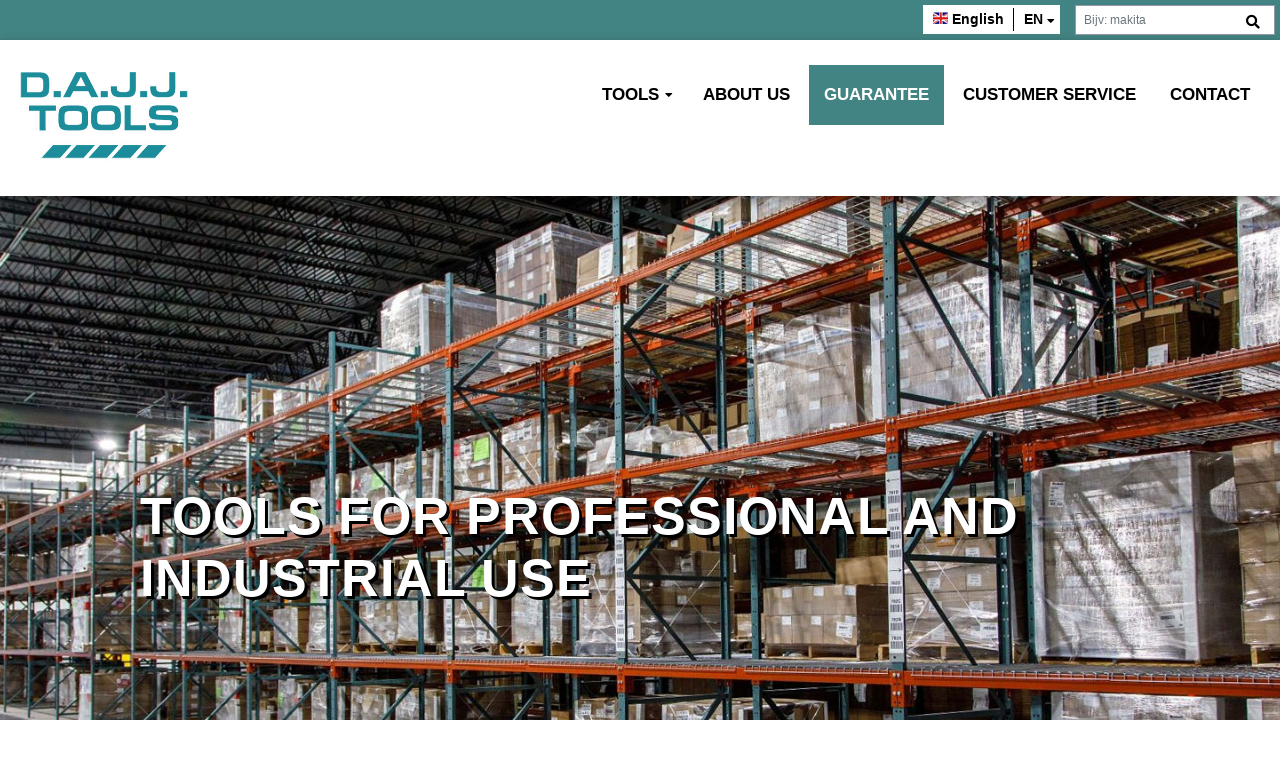

--- FILE ---
content_type: text/html; charset=UTF-8
request_url: https://www.dajjtools.nl/en/garantie/
body_size: 4615
content:
<!DOCTYPE html>
<!--[if lt IE 7]> <html class="no-js lt-ie9 lt-ie8 lt-ie7" lang="nl"> <![endif]-->
<!--[if IE 7]>    <html class="no-js lt-ie9 lt-ie8" lang="nl"> <![endif]-->
<!--[if IE 8]>    <html class="no-js lt-ie9" lang="nl"> <![endif]-->
<!--[if gt IE 8]><!--> <html class="no-js" lang="nl"> <!--<![endif]-->
	<head>
		<title>Guarantee - DAJJ Tools</title>
		<meta charset="utf-8">
		<meta name="author" content="Johan Berkhout">
		<meta name="dcterms.rightsHolder" content="WebTwister">
		<meta name="robots" content="index, follow">
		<meta name="revisit-after" content="1 days">
		<meta name="rating" content="general">
		<meta http-equiv="content-type" content="text/html; charset=UTF-8">
		<meta name="viewport" content="width=device-width, initial-scale=1, shrink-to-fit=no">
		<base href="//www.dajjtools.nl/">

		<meta property="og:site_name" content="industrialtoolscenter.com/">
		
		<link rel="shortcut icon" type="image/x-icon" href="themes/default/images/favicon/favicon.ico?filemtime=20240910160804">

		<link rel="stylesheet" type="text/css" href="themes/default/css/style.css?filemtime=20250627122109" media="screen">
		<style>
			:root {
				--color-1: #428483;
				--color-2: #000000;
				--color-3: #ffffff;
				--color-txt: #000000;
				--color-txt-1: #ffffff;
				--color-txt-2: #ffffff;
				--color-txt-3: #000000;
				--color-header-back: #FFFFFF;
				--color-header-txt: #000000;
				--color-1-light10: #559190;
				--color-1-dark10: #3c7776;
				--color-2-light10: #1a1a1a;
				--color-2-dark10: #000000;
				--color-header-back-light10: #1a;
				--color-header-back-dark10: #00;
				--color-header-txt-light10: #1a;
				--color-header-txt-dark10: #00;
				--color-1-light20: #689d9c;
				--color-1-dark20: #356a69;
				--color-2-light20: #333333;
				--color-2-dark20: #000000;
				--color-header-back-light20: #33;
				--color-header-back-dark20: #00;
				--color-header-txt-light20: #33;
				--color-header-txt-dark20: #00;
				--color-1-light30: #7ba9a9;
				--color-1-dark30: #2f5d5c;
				--color-2-light30: #4d4d4d;
				--color-2-dark30: #000000;
				--color-header-back-light30: #4d;
				--color-header-back-dark30: #00;
				--color-header-txt-light30: #4d;
				--color-header-txt-dark30: #00;
				--color-1-light40: #8eb6b5;
				--color-1-dark40: #28504f;
				--color-2-light40: #666666;
				--color-2-dark40: #000000;
				--color-header-back-light40: #66;
				--color-header-back-dark40: #00;
				--color-header-txt-light40: #66;
				--color-header-txt-dark40: #00;
				--color-1-light50: #a1c2c1;
				--color-1-dark50: #214242;
				--color-2-light50: #808080;
				--color-2-dark50: #000000;
				--color-header-back-light50: #80;
				--color-header-back-dark50: #00;
				--color-header-txt-light50: #80;
				--color-header-txt-dark50: #00;
				--color-1-light60: #b4cece;
				--color-1-dark60: #1b3535;
				--color-2-light60: #999999;
				--color-2-dark60: #000000;
				--color-header-back-light60: #99;
				--color-header-back-dark60: #00;
				--color-header-txt-light60: #99;
				--color-header-txt-dark60: #00;
				--color-1-light70: #c7dbda;
				--color-1-dark70: #142828;
				--color-2-light70: #b3b3b3;
				--color-2-dark70: #000000;
				--color-header-back-light70: #b3;
				--color-header-back-dark70: #00;
				--color-header-txt-light70: #b3;
				--color-header-txt-dark70: #00;
				--color-1-light80: #dae7e7;
				--color-1-dark80: #0e1b1b;
				--color-2-light80: #cccccc;
				--color-2-dark80: #000000;
				--color-header-back-light80: #cc;
				--color-header-back-dark80: #00;
				--color-header-txt-light80: #cc;
				--color-header-txt-dark80: #00;
				--color-1-light90: #edf3f3;
				--color-1-dark90: #070e0e;
				--color-2-light90: #e6e6e6;
				--color-2-dark90: #000000;
				--color-header-back-light90: #e6;
				--color-header-back-dark90: #00;
				--color-header-txt-light90: #e6;
				--color-header-txt-dark90: #00;
			}
			body { color:#000000 !important; }
			a { color:#000000; }
			.profiel-kleur-1 {color:#428483 !important;}
			.profiel-kleur-1 a {color:#428483 !important;}
			.profiel-kleur-1 h1, profiel-kleur-1 h2, profiel-kleur-1 h3 {color:#428483 !important;}
			.profiel-kleur-2 {color:#000000 !important;}
			.profiel-kleur-2 a {color:#428483 !important;}
			.profiel-kleur-2 h1, profiel-kleur-2 h2, profiel-kleur-3 h3 {color:#428483 !important;}
			.profiel-kleur-3 {color:#ffffff !important;}
			.txt-zwart {color: #000000;!important }
			.txt-wit {color: #FFFFFF;!important }
			.profiel-bg-kleur-1 {background-color:#428483 !important; color:#ffffff !important; }
			.profiel-bg-kleur-1 a {color:#ffffff !important;} 
			.profiel-bg-kleur-2 {background-color:#000000 !important; color:#ffffff !important; }
			.profiel-bg-kleur-2 a {color:#ffffff !important}
			.profiel-bg-kleur-3 {background-color:#ffffff !important; color:#000000 !important; }
			.profiel-bg-kleur-3 a {color:#000000 !important}
			.bg-zwart {background-color: #000000;!important }
			.bg-wit {background-color: #FFFFFF;!important }
			.profiel-bg-kleur-1-light-10 {background-color:rgba(66, 132, 131, 0.1); !important; color:#ffffff !important; }
			.profiel-bg-kleur-1-light-20 {background-color:rgba(66, 132, 131, 0.2); !important; color:#ffffff !important; }
			.profiel-bg-kleur-1-light-30 {background-color:rgba(66, 132, 131, 0.3); !important; color:#ffffff !important; }
			.profiel-bg-kleur-1-light-40 {background-color:rgba(66, 132, 131, 0.4); !important; color:#ffffff !important; }
			.profiel-bg-kleur-1-light-50 {background-color:rgba(66, 132, 131, 0.5); !important; color:#ffffff !important; }
			.profiel-bg-kleur-1-light-60 {background-color:rgba(66, 132, 131, 0.6); !important; color:#ffffff !important; }
			.profiel-bg-kleur-1-light-70 {background-color:rgba(66, 132, 131, 0.7); !important; color:#ffffff !important; }
			.profiel-bg-kleur-1-light-80 {background-color:rgba(66, 132, 131, 0.8); !important; color:#ffffff !important; }
			.profiel-bg-kleur-1-light-90 {background-color:rgba(66, 132, 131, 0.9); !important; color:#ffffff !important; }
		</style>
	</head>


		
	<body id="garantie" class="garantie" data-spy="scroll"><!-- template: 1 / tmpl_basis -->
 
	<div class="" style="display:none; padding:40px; background-color:red; color:white; font-size:20px; text-align:center; width:100%; clear:both;">
    	Let op vanaf 16:00 zal er gepland onderhoud plaatsvinden en is de website tijdelijk niet bereikbaar.
    </div>
    
    <div id="head-topbar" class="profiel-bg-kleur-1 profiel-kleur-1">
		<div class="shopsearch" id="shopsearch"><form method="get" action="//www.dajjtools.nl/en/gereedschappen/" encytype="" id="zoekform"><a href="javascript:void(0);" class="shopsearch-btn" title="zoeken"> <i class="fa fa-search"></i></a><input type="text" name="zoeken" placeholder="Bijv: makita" class="form-control search-top-input" value=""></form></div>
        
				<div id="languagepicker">
					<div class="languagepicker-selected">
						
				<div class="languagepicker-lang-wrap en selected" data-target="//www.dajjtools.nl/en/garantie/">
					<div class="languagepicker-lang-flag"><a href="//www.dajjtools.nl/en/garantie/"><img src="themes/default/images/flags/gb.png"></a></div>
					<div class="languagepicker-lang-native"><a href="//www.dajjtools.nl/en/garantie/">English</a></div>
					<div class="languagepicker-lang-verb"><a href="//www.dajjtools.nl/en/garantie/">en</a></div>
				</div>
			
					</div>
					<div class="languagepicker-options">
						
				<div class="clickable languagepicker-lang-wrap nl" data-target="//www.dajjtools.nl/nl/garantie/">
					<div class="languagepicker-lang-flag"><a href="//www.dajjtools.nl/nl/garantie/"><img src="themes/default/images/flags/nl.png"></a></div>
					<div class="languagepicker-lang-native"><a href="//www.dajjtools.nl/nl/garantie/">Nederlands</a></div>
					<div class="languagepicker-lang-verb"><a href="//www.dajjtools.nl/nl/garantie/">nl</a></div>
				</div>
			
				<div class="clickable languagepicker-lang-wrap de" data-target="//www.dajjtools.nl/de/garantie/">
					<div class="languagepicker-lang-flag"><a href="//www.dajjtools.nl/de/garantie/"><img src="themes/default/images/flags/de.png"></a></div>
					<div class="languagepicker-lang-native"><a href="//www.dajjtools.nl/de/garantie/">Deutsch</a></div>
					<div class="languagepicker-lang-verb"><a href="//www.dajjtools.nl/de/garantie/">de</a></div>
				</div>
			
					</div>
				</div>
			
	</div>  
	
	<header>
		<div class="container-fluid">
			<div class="row">
				
				<div id="head-brand" class="col-8 col-lg-3">
					<a href="//www.dajjtools.nl/">
						<img class="responsiveimg header_logo" src="upload/profielen/dajjtools_logo.jpg" alt="DAJJ Tools" title="DAJJ Tools">
					</a>					
				</div>   

				<div id="head-mobiletoggle" class="col-4">
					<div id="mobiletoggle-wrap">
						<a href="javascript:void(0);" id="mobiletoggle"><i class="fas fa-bars"></i></a> 
					</div>					
				</div>
				
				<div  id="head-nav" class="col-12 col-lg-9"">
					<div class="head-nav">
						<nav>
							<ul data-level="1" class="mainmenu level-1" data-menuid="menuid-g1-1-0" data-domid="menuid-g1-1-0" id="menuid-g1-1-0"><li class="level-1 dropdown-li" id="menu-g1-3"><a href="//www.dajjtools.nl/en/gereedschappen/"  class="level-1 dropdown-a" data-slug="gereedschappen">Tools</a><div class="mob-nav-arrow"><span></span></div><ul class="submenu level-2" data-level="2" data-menuid="menuid-shop-special" id="menuid-shop-special"><li class="level-2" id="menu-shopcat-1"><a href="//www.dajjtools.nl/en/gereedschappen/gereedschapswagens/">Tool Trolleys</a></li><li class="level-2" id="menu-shopcat-3"><a href="//www.dajjtools.nl/en/gereedschappen/gereedschapskisten/">Tool Boxes</a></li><li class="level-2" id="menu-shopcat-16"><a href="//www.dajjtools.nl/en/gereedschappen/accu-gereedschap-combisets/">Cordless tools & Combination sets</a></li><li class="level-2" id="menu-shopcat-34"><a href="//www.dajjtools.nl/en/gereedschappen/magneetboren/">Magnetic Drills</a></li><li class="level-2" id="menu-shopcat-6"><a href="//www.dajjtools.nl/en/gereedschappen/zagen/">Saws</a></li><li class="level-2" id="menu-shopcat-5"><a href="//www.dajjtools.nl/en/gereedschappen/slijpmachines/">Grinders</a></li><li class="level-2" id="menu-shopcat-17"><a href="//www.dajjtools.nl/en/gereedschappen/generatoren/">Generators</a></li><li class="level-2" id="menu-shopcat-27"><a href="//www.dajjtools.nl/en/gereedschappen/compressors/">Compressors</a></li><li class="level-2" id="menu-shopcat-9"><a href="//www.dajjtools.nl/en/gereedschappen/hogedrukreinigers/">Pressure washers</a></li><li class="level-2" id="menu-shopcat-25"><a href="//www.dajjtools.nl/en/gereedschappen/schrob-zuigmachines/">Scrub & Suction Machines</a></li><li class="level-2" id="menu-shopcat-4"><a href="//www.dajjtools.nl/en/gereedschappen/stofzuigers/">Vacuum Cleaners</a></li><li class="level-2" id="menu-shopcat-19"><a href="//www.dajjtools.nl/en/gereedschappen/veegmachines/">Sweepers</a></li><li class="level-2" id="menu-shopcat-33"><a href="//www.dajjtools.nl/en/gereedschappen/verwarmen-en-heaters/">Heating and Heaters</a></li><li class="level-2" id="menu-shopcat-32"><a href="//www.dajjtools.nl/en/gereedschappen/graafmachines/">Excavators</a></li><li class="level-2" id="menu-shopcat-31"><a href="//www.dajjtools.nl/en/gereedschappen/tuingereedschap/">Garden Tools</a></li><li class="level-2" id="menu-shopcat-28"><a href="//www.dajjtools.nl/en/gereedschappen/topboxen/">Top Boxes</a></li><li class="level-2" id="menu-shopcat-15"><a href="//www.dajjtools.nl/en/gereedschappen/plasma-snijders/">Plasma Cutters</a></li><li class="level-2" id="menu-shopcat-18"><a href="//www.dajjtools.nl/en/gereedschappen/lasapparaten/">Welding Machines</a></li><li class="level-2" id="menu-shopcat-20"><a href="//www.dajjtools.nl/en/gereedschappen/magazijn-machines/">Warehouse Machines</a></li><li class="level-2" id="menu-shopcat-30"><a href="//www.dajjtools.nl/en/gereedschappen/krikken/">car jack</a></li><li class="level-2" id="menu-shopcat-35"><a href="//www.dajjtools.nl/en/gereedschappen/startboosters/">Starter boosters</a></li><li class="level-2" id="menu-shopcat-29"><a href="//www.dajjtools.nl/en/gereedschappen/overig/">Other</a></li></ul></li>
	<li class="level-1" id="menu-g1-5"><a href="//www.dajjtools.nl/en/over-ons/"   class="level-1"   data-slug="over-ons">About us</a></li>
	<li class="level-1 current" id="menu-g1-8"><a href="//www.dajjtools.nl/en/garantie/"   class="level-1 current"   data-slug="garantie">Guarantee</a></li>
	<li class="level-1" id="menu-g1-2"><a href="//www.dajjtools.nl/en/klantenservice/"   class="level-1"   data-slug="klantenservice">Customer service</a></li>
	<li class="level-1" id="menu-g1-12"><a href="//www.dajjtools.nl/en/contact/"   class="level-1"   data-slug="contact">Contact</a></li>
	</ul>
						</nav>
					</div>
				</div>                    

			</div>	
		</div>				
	</header>

	
	<div id="mainSlider">	<div class="carousel type-1 slideshow full" id="carousel-1" style="" data-showwidth="" data-showheight="">


	<div id="slide-%ID%" class="carousel-slide %CAROUSELCLASS%" style="background-image: url(upload/carousel/warehouse.jpg); ">
		<div class="carousel-slide-template">
			<h4>Tools for professional and industrial use</h4>
			<p>We supply tools to the business market in the field of construction, industry and cleaning</p> 
			<p class="leesmeer"><a href="" class="btn" rel="canonical">View our range!</a></p> 
		</div>
	</div>
	<div id="slide-%ID%" class="carousel-slide %CAROUSELCLASS%" style="background-image: url(upload/carousel/slide_background.jpg); ">
		<div class="carousel-slide-template">
			<h4>Tools for professional and industrial use</h4>
			<p>We supply tools to the business market in the field of construction, industry, and cleaning.</p> 
			<p class="leesmeer"><a href="" class="btn" rel="canonical">View our range!</a></p> 
		</div>
	</div>
	<div id="slide-%ID%" class="carousel-slide %CAROUSELCLASS%" style="background-image: url(upload/carousel/delivery-slide.jpg); ">
		<div class="carousel-slide-template">
			<h4>Wij bezorgen onze gereedschappen zelf</h4>
			<p>Omdat wij zelf bezorgen weten we zeker dat u uw bestelde producten op tijd en heel aankomen</p> 
			<p class="leesmeer"><a href="gereedschappen/" class="btn" rel="canonical">Bekijk ons assortiment</a></p> 
		</div>
	</div>
	<div id="slide-%ID%" class="carousel-slide %CAROUSELCLASS%" style="background-image: url(upload/carousel/123gereedschappen_slide_02.jpg); ">
		<div class="carousel-slide-template">
			<h4>Tools you can trust</h4>
			<p>For large and heavy jobs, you want to be able to rely on your tools.</p> 
			<p class="leesmeer"><a href="" class="btn" rel="canonical">View our range!</a></p> 
		</div>
	</div>		</div>




	<div id="mainSliderOverlay">
	</div>
	</div>

<section class="maincontent">
	<div class="container-fluid">
    	<div class="row">
    		<div class="col-12 col-md-10 offset-md-1"> 
        		<div class="row">
					<div class="col-12 col-sm-8"> 
						<h1>Guarantee</h1>
						<p>Sometimes a product unexpectedly breaks down. To remedy this inconvenience, we try to deliver a replacement product to you within 24 hours of receipt of the report.<br />
<br />
All our products come with a standard factory warranty and on some products, we even offer a lifetime warranty. Do you have a product with defects?<br />
<br />
Please <a href="contact/">contact </a>us directly or call us on&nbsp;<a href="tel:+31651471300">+31651471300</a></p>
		
					</div>
					<div class="col-12 col-sm-4"> 
						<!-- !BLOKKEN --> 
					</div>
				</div>
            </div>
		</div>
	</div>        
</section>

<footer class="profiel-bg-kleur-1 profiel-kleur-2">
	<div class="container-fluid">
    	<div class="row">
    		<div class="col-12 col-md-10 offset-md-1"> 
        		<div class="row">
					
	
		<div  id="block-1" class="footerblock col-12 col-sm-6 col-lg-3">
		<div class="inner">
			
<h3>Contact</h3><div class="contact-row" data-line="156"><div class="contact-row-icon"><l class="fa fa-map-marker"></l></div><div class="contact-row-data"><strong>DAJJ Tools</strong><br />Ziedewijdsekade 92<br />2991SE &nbsp;  Barendrecht<br />Nederland<br /></div></div><div class="contact-row"><div class="contact-row-icon"><i class="fa fa-phone"></i></div><div class="contact-row-data">+31651471300<br />+31651471300i<br /></div></div><div class="contact-row"><div class="contact-row-icon"><i class="fa fa-globe"></i></div><div class="contact-row-data">info@dajjtools.nl<br /></div></div>


<!-- !FOOTERSOCIALMEDIA -->
		</div>
		<div class="clear"></div>
		</div>
	
	
		<div  id="block-2" class="footerblock col-12 col-sm-6 col-lg-3">
		<div class="inner">
			<h3>Menu</h3>
<ul data-level="1" class="mainmenu level-1" data-menuid="menuid-g1-1-0" data-domid="menuid-g1-1-0" id="menuid-g1-1-0"><li class="level-1 dropdown-li" id="menu-g1-3"><a href="//www.dajjtools.nl/en/gereedschappen/"  class="level-1 dropdown-a" data-slug="gereedschappen">Tools</a><div class="mob-nav-arrow"><span></span></div><ul class="submenu level-2" data-level="2" data-menuid="menuid-shop-special" id="menuid-shop-special"><li class="level-2" id="menu-shopcat-1"><a href="//www.dajjtools.nl/en/gereedschappen/gereedschapswagens/">Tool Trolleys</a></li><li class="level-2" id="menu-shopcat-3"><a href="//www.dajjtools.nl/en/gereedschappen/gereedschapskisten/">Tool Boxes</a></li><li class="level-2" id="menu-shopcat-16"><a href="//www.dajjtools.nl/en/gereedschappen/accu-gereedschap-combisets/">Cordless tools & Combination sets</a></li><li class="level-2" id="menu-shopcat-34"><a href="//www.dajjtools.nl/en/gereedschappen/magneetboren/">Magnetic Drills</a></li><li class="level-2" id="menu-shopcat-6"><a href="//www.dajjtools.nl/en/gereedschappen/zagen/">Saws</a></li><li class="level-2" id="menu-shopcat-5"><a href="//www.dajjtools.nl/en/gereedschappen/slijpmachines/">Grinders</a></li><li class="level-2" id="menu-shopcat-17"><a href="//www.dajjtools.nl/en/gereedschappen/generatoren/">Generators</a></li><li class="level-2" id="menu-shopcat-27"><a href="//www.dajjtools.nl/en/gereedschappen/compressors/">Compressors</a></li><li class="level-2" id="menu-shopcat-9"><a href="//www.dajjtools.nl/en/gereedschappen/hogedrukreinigers/">Pressure washers</a></li><li class="level-2" id="menu-shopcat-25"><a href="//www.dajjtools.nl/en/gereedschappen/schrob-zuigmachines/">Scrub & Suction Machines</a></li><li class="level-2" id="menu-shopcat-4"><a href="//www.dajjtools.nl/en/gereedschappen/stofzuigers/">Vacuum Cleaners</a></li><li class="level-2" id="menu-shopcat-19"><a href="//www.dajjtools.nl/en/gereedschappen/veegmachines/">Sweepers</a></li><li class="level-2" id="menu-shopcat-33"><a href="//www.dajjtools.nl/en/gereedschappen/verwarmen-en-heaters/">Heating and Heaters</a></li><li class="level-2" id="menu-shopcat-32"><a href="//www.dajjtools.nl/en/gereedschappen/graafmachines/">Excavators</a></li><li class="level-2" id="menu-shopcat-31"><a href="//www.dajjtools.nl/en/gereedschappen/tuingereedschap/">Garden Tools</a></li><li class="level-2" id="menu-shopcat-28"><a href="//www.dajjtools.nl/en/gereedschappen/topboxen/">Top Boxes</a></li><li class="level-2" id="menu-shopcat-15"><a href="//www.dajjtools.nl/en/gereedschappen/plasma-snijders/">Plasma Cutters</a></li><li class="level-2" id="menu-shopcat-18"><a href="//www.dajjtools.nl/en/gereedschappen/lasapparaten/">Welding Machines</a></li><li class="level-2" id="menu-shopcat-20"><a href="//www.dajjtools.nl/en/gereedschappen/magazijn-machines/">Warehouse Machines</a></li><li class="level-2" id="menu-shopcat-30"><a href="//www.dajjtools.nl/en/gereedschappen/krikken/">car jack</a></li><li class="level-2" id="menu-shopcat-35"><a href="//www.dajjtools.nl/en/gereedschappen/startboosters/">Starter boosters</a></li><li class="level-2" id="menu-shopcat-29"><a href="//www.dajjtools.nl/en/gereedschappen/overig/">Other</a></li></ul></li>
	<li class="level-1" id="menu-g1-5"><a href="//www.dajjtools.nl/en/over-ons/"   class="level-1"   data-slug="over-ons">About us</a></li>
	<li class="level-1 current" id="menu-g1-8"><a href="//www.dajjtools.nl/en/garantie/"   class="level-1 current"   data-slug="garantie">Guarantee</a></li>
	<li class="level-1" id="menu-g1-2"><a href="//www.dajjtools.nl/en/klantenservice/"   class="level-1"   data-slug="klantenservice">Customer service</a></li>
	<li class="level-1" id="menu-g1-12"><a href="//www.dajjtools.nl/en/contact/"   class="level-1"   data-slug="contact">Contact</a></li>
	</ul>
		</div>
		<div class="clear"></div>
		</div>
	
	
		<div  id="block-3" class="footerblock col-12 col-sm-6 col-lg-3">
		<div class="inner">
			<h3>Assortiment</h3>
<ul class="categorie-footer-links"><li><a href="//www.dajjtools.nl/en/gereedschappen/gereedschapswagens/">Tool Trolleys</a></li><li><a href="//www.dajjtools.nl/en/gereedschappen/gereedschapskisten/">Tool Boxes</a></li><li><a href="//www.dajjtools.nl/en/gereedschappen/accu-gereedschap-combisets/">Cordless tools & Combination sets</a></li><li><a href="//www.dajjtools.nl/en/gereedschappen/magneetboren/">Magnetic Drills</a></li><li><a href="//www.dajjtools.nl/en/gereedschappen/zagen/">Saws</a></li><li><a href="//www.dajjtools.nl/en/gereedschappen/slijpmachines/">Grinders</a></li><li><a href="//www.dajjtools.nl/en/gereedschappen/generatoren/">Generators</a></li><li><a href="//www.dajjtools.nl/en/gereedschappen/compressors/">Compressors</a></li><li><a href="//www.dajjtools.nl/en/gereedschappen/hogedrukreinigers/">Pressure washers</a></li><li><a href="//www.dajjtools.nl/en/gereedschappen/schrob-zuigmachines/">Scrub & Suction Machines</a></li><li><a href="//www.dajjtools.nl/en/gereedschappen/stofzuigers/">Vacuum Cleaners</a></li><li><a href="//www.dajjtools.nl/en/gereedschappen/veegmachines/">Sweepers</a></li><li><a href="//www.dajjtools.nl/en/gereedschappen/verwarmen-en-heaters/">Heating and Heaters</a></li><li><a href="//www.dajjtools.nl/en/gereedschappen/graafmachines/">Excavators</a></li><li><a href="//www.dajjtools.nl/en/gereedschappen/tuingereedschap/">Garden Tools</a></li><li><a href="//www.dajjtools.nl/en/gereedschappen/topboxen/">Top Boxes</a></li><li><a href="//www.dajjtools.nl/en/gereedschappen/plasma-snijders/">Plasma Cutters</a></li><li><a href="//www.dajjtools.nl/en/gereedschappen/lasapparaten/">Welding Machines</a></li><li><a href="//www.dajjtools.nl/en/gereedschappen/magazijn-machines/">Warehouse Machines</a></li><li><a href="//www.dajjtools.nl/en/gereedschappen/krikken/">car jack</a></li><li><a href="//www.dajjtools.nl/en/gereedschappen/startboosters/">Starter boosters</a></li><li><a href="//www.dajjtools.nl/en/gereedschappen/overig/">Other</a></li></ul>
		</div>
		<div class="clear"></div>
		</div>
	
	
		<div  id="block-13" class="footerblock col-12 col-sm-6 col-lg-3">
		<div class="inner">
			<h3>Openingstijden</h3>
<div class="openingstijden"><div class="openingstijden-dag maandag">maandag <div class="openingstijden-tijd">09:00 - 17:00</div></div><div class="openingstijden-dag dinsdag">dinsdag <div class="openingstijden-tijd">09:00 - 17:00</div></div><div class="openingstijden-dag woensdag">woensdag <div class="openingstijden-tijd">09:00 - 17:00</div></div><div class="openingstijden-dag donderdag">donderdag <div class="openingstijden-tijd">09:00 - 17:00</div></div><div class="openingstijden-dag vrijdag">vrijdag <div class="openingstijden-tijd">09:00 - 17:00</div></div><div class="openingstijden-dag zaterdag">zaterdag <div class="openingstijden-tijd">gesloten</div></div><div class="openingstijden-dag zondag">zondag <div class="openingstijden-tijd">gesloten</div></div></div>
		</div>
		<div class="clear"></div>
		</div>
	
				</div>
			</div>
		</div> 
	</div>        
</footer>

<div class="bottombar">
	<div class="container-fluid">
		<div class="row">
			<div class="col-12 col-md-8 bottom-first">
				<p>&copy;  <strong>DAJJ Tools</strong> 2025</p>
				<ul data-level="1" class="bottom-menu level-1" data-menuid="menuid-g2-1-0" data-domid="menuid-g2-1-0" id="menuid-g2-1-0"><li class="level-1" id="menu-g2-14"><a href="//www.dajjtools.nl/en/algemene-voorwaarden/"   class="level-1"   data-slug="algemene-voorwaarden">Algemene voorwaarden</a></li>
	</ul>
			</div>
			<div class="col-12 col-md-4 bottom-second">
				<a href="//www.webtwister.nl" class="developer">Design en Development door WebTwister.nl</a>
			</div>
		</div>
	</div>
</div>	 

		<!-- templateid 1 / pageid 8 -->
		<!-- itaraties: 2 -->
		<script type="text/javascript" src="js/jquery/jquery.js"></script>
		<script type="text/javascript" src="js/jquery/jquery-ui.js"></script>
		<script type="text/javascript" src="js/jquery/jquery.cycle.js"></script>
		<script type="text/javascript" src="js/jquery/jquery.owlcarousel.min.js"></script>
		<script type="text/javascript" src="js/jquery/jquery.magnific-popup.min.js"></script>
		<script type="text/javascript" src="js/misc/customcode.js"></script>
		<script type="text/javascript" src="js/misc/webwinkel.js"></script>


	</body>

</html>
		<!-- itaraties: 1 -->
<!-- 2.8610961437225 -->

--- FILE ---
content_type: text/css
request_url: https://www.dajjtools.nl/themes/default/css/style.css?filemtime=20250627122109
body_size: 14362
content:
/* external css */
@import url(bootstrap.min.css);
@import url(fontawesome.min.css);
@import url(magnific-popup.css);
@import url(paymentfont.min.css);
@import url(owl.carousel.min.css);
@import url(owl.theme.default.min.css);
@import url(jquery-ui.min.css);
/* reset & vars */
/*****************************************************************************************
** BOX MODEL                                                                            **
*****************************************************************************************/
@import url("https://fonts.googleapis.com/css2?family=Open+Sans:ital,wght@0,300;0,400;0,600;0,700;0,800;1,400&display=swap");
*, *:before, *:after {
  -moz-box-sizing: border-box;
  -webkit-box-sizing: border-box;
  box-sizing: border-box; }

/*****************************************************************************************
** RESET                                                                                **
*****************************************************************************************/
html, body, div, span, applet, object, iframe,
h1, h2, h3, h4, h5, h6, p, blockquote, pre,
a, abbr, acronym, address, big, cite, code,
del, dfn, em, font, img, ins, kbd, q, s, samp,
small, strike, strong, sub, sup, tt, var,
b, u, i, center,
dl, dt, dd, ol, ul, li,
fieldset, form, label, legend,
table, caption, tbody, tfoot, thead, tr, th, td {
  margin: 0;
  padding: 0;
  border: 0;
  outline: 0;
  font-size: 100%;
  vertical-align: baseline;
  background: transparent; }

body {
  line-height: 1; }

ol, ul {
  list-style: none; }

blockquote, q {
  quotes: none; }

blockquote:before, blockquote:after,
q:before, q:after {
  content: '';
  content: none; }

/* remember to define focus styles! */
:focus {
  outline: 0; }

/* remember to highlight inserts somehow! */
ins {
  text-decoration: none; }

del {
  text-decoration: line-through; }

/* tables still need 'cellspacing="0"' in the markup */
table {
  border-collapse: collapse;
  border-spacing: 0; }

/*****************************************************************************************
** VARIABLES  & MIXINS                                                                  **
*****************************************************************************************/
/* responsive breakpoints */
/* colors */
/* fonts */
/* mixins */
/* defaults */
body {
  color: var(--color-txt);
  font-size: 14px;
  font-family: open_sansregular, arial, verdana;
  line-height: 23px;
  overflow-y: scroll;
  margin-top: 0px; }

.float-left {
  float: left; }

.float-right {
  float: right; }

.text-align-left {
  text-align: left; }

.text-align-center {
  text-align: center; }

.text-align-right {
  text-align: right; }

.responsiveimg {
  width: 100%;
  height: auto !important;
  display: block; }

div.clear {
  width: 100%;
  float: left;
  clear: both;
  display: block; }

.as-h1,
h1 {
  font-family: "Open Sans", sans-serif;
  font-size: 19.2px;
  font-weight: 600;
  line-height: 20px;
  padding: 10px 0 60px 0;
  text-transform: capitalize; }
  @media screen and (min-width: 435px) {
    .as-h1,
    h1 {
      font-size: 28.8px;
      line-height: 27px; } }
  @media screen and (min-width: 989px) {
    .as-h1,
    h1 {
      font-size: 38.4px;
      line-height: 40px; } }
  @media screen and (min-width: 1600px) {
    .as-h1,
    h1 {
      font-size: 48px;
      line-height: 40px; } }
  .as-h1.center,
  h1.center {
    text-align: center; }

h2 {
  font-family: "Open Sans", sans-serif;
  font-size: 38.4px;
  padding: 10px 0px 30px 0px; }

h3 {
  font-family: "Open Sans", sans-serif;
  font-size: 28.8px;
  padding: 10px 0px 30px 0px; }

p {
  padding-bottom: 20px;
  line-height: 2.3; }

.maincontent ul {
  list-style-type: disc;
  padding-left: 20px;
  padding-bottom: 20px; }
  .maincontent ul li {
    line-height: 1.8; }

.extrabold {
  font-weight: 900; }

.mobile-only {
  display: block; }
  @media screen and (min-width: 989px) {
    .mobile-only {
      display: none !important; } }

.desktop-only {
  display: none; }
  @media screen and (min-width: 989px) {
    .desktop-only {
      display: block !important; } }

.btn.btn-main {
  background-color: var(--color-1) !important;
  color: var(--color-txt-1) !important;
  border-radius: 0; }
  .btn.btn-main:hover {
    background-color: var(--color-1-dark40) !important;
    color: var(--color-txt-1) !important;
    color: white; }
.btn.btn-black {
  background-color: black;
  color: white;
  border-radius: 0; }
  .btn.btn-black:hover {
    background-color: #197eac;
    color: white; }
.btn.btn-green {
  background-color: green;
  color: white; }
  .btn.btn-green:hover {
    background-color: #004d00;
    color: white; }
.btn.large {
  font-size: 120%;
  padding: 15px 25px;
  font-weight: bold;
  text-transform: uppercase; }
.btn.medium {
  font-size: 110%;
  padding: 10px 18px;
  font-weight: bold;
  text-transform: uppercase; }

.clickable {
  cursor: pointer; }

.add-padding.t10 {
  padding-top: 10px; }
.add-padding.t20 {
  padding-top: 20px; }
.add-padding.t30 {
  padding-top: 30px; }
.add-padding.t40 {
  padding-top: 40px; }
.add-padding.t50 {
  padding-top: 50px; }
.add-padding.t60 {
  padding-top: 60px; }
.add-padding.t70 {
  padding-top: 70px; }
.add-padding.t80 {
  padding-top: 80px; }
.add-padding.t90 {
  padding-top: 90px; }
.add-padding.t100 {
  padding-top: 100px; }
.add-padding.b10 {
  padding-bottom: 10px; }
.add-padding.b20 {
  padding-bottom: 20px; }
.add-padding.b30 {
  padding-bottom: 30px; }
.add-padding.b40 {
  padding-bottom: 40px; }
.add-padding.b50 {
  padding-bottom: 50px; }
.add-padding.b60 {
  padding-bottom: 60px; }
.add-padding.b70 {
  padding-bottom: 70px; }
.add-padding.b80 {
  padding-bottom: 80px; }
.add-padding.b90 {
  padding-bottom: 90px; }
.add-padding.b100 {
  padding-bottom: 100px; }
.add-padding.l10 {
  padding-left: 10px; }
.add-padding.l20 {
  padding-left: 20px; }
.add-padding.l30 {
  padding-left: 30px; }
.add-padding.l40 {
  padding-left: 40px; }
.add-padding.l50 {
  padding-left: 50px; }
.add-padding.l60 {
  padding-left: 60px; }
.add-padding.l70 {
  padding-left: 70px; }
.add-padding.l80 {
  padding-left: 80px; }
.add-padding.l90 {
  padding-left: 90px; }
.add-padding.l100 {
  padding-left: 100px; }
.add-padding.r10 {
  padding-right: 10px; }
.add-padding.r20 {
  padding-right: 20px; }
.add-padding.r30 {
  padding-right: 30px; }
.add-padding.r40 {
  padding-right: 40px; }
.add-padding.r50 {
  padding-right: 50px; }
.add-padding.r60 {
  padding-right: 60px; }
.add-padding.r70 {
  padding-right: 70px; }
.add-padding.r80 {
  padding-right: 80px; }
.add-padding.r90 {
  padding-right: 90px; }
.add-padding.r100 {
  padding-right: 100px; }

section {
  padding-top: 80px;
  padding-bottom: 80px;
  position: relative; }
  section.red {
    background-color: #C10100;
    color: white; }
  section.black {
    background-color: black;
    color: white; }
  section.white {
    background-color: white;
    color: black; }
  section.grey {
    background-color: #c0c0c9;
    color: black; }
  section.blue-ultralight {
    background-color: #d2ecf7;
    color: black; }
  section.catalogus {
    background-image: url(../images/layout/catalog_cover.png);
    background-repeat: no-repeat;
    background-position: 50% 100%; }
    @media screen and (max-width: 767px) {
      section.catalogus {
        padding-bottom: 370px; } }
    @media screen and (min-width: 767px) {
      section.catalogus {
        background-position: 5% 100%;
        background-size: 20%; } }
    @media screen and (min-width: 892px) {
      section.catalogus {
        background-position: 5% 100%;
        background-size: 30%; } }
    @media screen and (min-width: 1200px) {
      section.catalogus {
        background-position: 15% 100%; } }
  section#merkencarousel {
    padding-top: 20px;
    padding-bottom: 20px; }
  section p {
    font-size: 18px; }
  section .section-button-wrap {
    width: 100%;
    display: block;
    text-align: center;
    padding-top: 30px;
    padding-bottom: -30px; }

#head-topbar {
  padding-bottom: 10px;
  padding-top: 10px;
  text-align: right;
  width: 100%;
  padding: 5px;
  height: 40px; }

#shopsearch {
  display: block;
  float: right;
  height: 34px;
  position: relative;
  width: auto;
  text-align: left;
  padding-left: 5px;
  border: 0px solid white; }
  @media screen and (min-width: 989px) {
    #shopsearch {
      padding-left: 15px; } }
  #shopsearch #zoekform .shopsearch-btn {
    position: absolute;
    right: 15px;
    top: 6px;
    color: black !important; }
  #shopsearch #zoekform .search-top-input {
    background-color: white;
    border: 1px solid #9797a6;
    border-radius: 0;
    font-size: 12px;
    width: 125px;
    padding: 4px 25px 4px 8px;
    color: #9797a6;
    height: 30px;
    margin-top: 0; }
    @media screen and (min-width: 320px) {
      #shopsearch #zoekform .search-top-input {
        width: 140px; } }
    @media screen and (min-width: 767px) {
      #shopsearch #zoekform .search-top-input {
        width: 160px; } }
    @media screen and (min-width: 989px) {
      #shopsearch #zoekform .search-top-input {
        width: 200px; } }

#languagepicker {
  display: block;
  float: right;
  height: 34px;
  position: relative;
  width: auto;
  text-align: left;
  padding-top: 0px;
  padding-left: 5px;
  border: 0px solid white;
  color: black !important;
  min-width: 85px;
  cursor: pointer;
  /* &:hover, */ }
  @media screen and (min-width: 989px) {
    #languagepicker {
      padding-left: 15px; } }
  @media screen and (min-width: 989px) {
    #languagepicker {
      padding-left: 15px; } }
  #languagepicker .languagepicker-selected {
    font-weight: 600;
    font-size: 14px;
    padding-right: 9px;
    background-color: white !important;
    color: black !important; }
    #languagepicker .languagepicker-selected:after {
      position: absolute;
      top: 4px;
      right: 5px;
      font-family: "Font Awesome 5 Free";
      font-weight: 900;
      font-size: 12px;
      content: "\f0d7";
      color: black; }
  #languagepicker.active {
    border: 1px solid #dcdce1; }
    #languagepicker.active .languagepicker-options {
      display: block; }
  #languagepicker .languagepicker-options {
    display: none;
    position: absolute;
    top: 32px;
    right: -1px;
    z-index: 9999;
    background-color: white;
    padding: 6px 0 10px 0;
    border-left: 1px solid #dcdce1;
    border-right: 1px solid #dcdce1;
    border-bottom: 1px solid #dcdce1;
    font-size: 12px; }
    #languagepicker .languagepicker-options a {
      color: black !important; }
  #languagepicker .languagepicker-lang-wrap {
    padding: 5px 17px 3px 10px;
    text-align: right; }
    #languagepicker .languagepicker-lang-wrap .languagepicker-lang-flag {
      display: inline-block; }
      #languagepicker .languagepicker-lang-wrap .languagepicker-lang-flag a {
        text-decoration: none;
        color: black; }
        #languagepicker .languagepicker-lang-wrap .languagepicker-lang-flag a:hover {
          text-decoration: none; }
    #languagepicker .languagepicker-lang-wrap .languagepicker-lang-native {
      display: none; }
      @media screen and (min-width: 989px) {
        #languagepicker .languagepicker-lang-wrap .languagepicker-lang-native {
          display: inline-block; } }
      #languagepicker .languagepicker-lang-wrap .languagepicker-lang-native a {
        text-decoration: none;
        color: black !important; }
        #languagepicker .languagepicker-lang-wrap .languagepicker-lang-native a:hover {
          text-decoration: none; }
    #languagepicker .languagepicker-lang-wrap .languagepicker-lang-verb {
      display: inline-block;
      width: 30px;
      border-left: 1px solid black;
      margin-left: 5px;
      padding-left: 5px;
      padding-right: 0;
      text-transform: uppercase;
      color: black !important; }
      #languagepicker .languagepicker-lang-wrap .languagepicker-lang-verb a {
        text-decoration: none;
        color: black !important; }
        #languagepicker .languagepicker-lang-wrap .languagepicker-lang-verb a:hover {
          text-decoration: none; }
    #languagepicker .languagepicker-lang-wrap.selected {
      padding: 3px 8px 3px 10px; }
    #languagepicker .languagepicker-lang-wrap:hover:not(.selected) {
      background-color: #dcdce1; }

header {
  width: 100%;
  z-index: 999;
  min-height: 100px;
  transition: 2s;
  background-color: var(--color-header-back);
  box-shadow: 0px 5px 10px 1px rgba(0, 0, 0, 0.4);
  padding-top: 5px;
  padding-bottom: 5px;
  position: relative; }
  @media screen and (min-width: 989px) {
    header {
      /*position: fixed;
      left:0;
      top:0;*/ } }
  header #head-brand a {
    height: 100px;
    margin: 15px 5px; }
    header #head-brand a .header_logo {
      width: auto;
      height: auto !important;
      padding-bottom: 6px;
      max-height: 100px;
      max-width: 290px; }
  header #head-mobiletoggle {
    display: block;
    position: relative; }
    @media screen and (min-width: 989px) {
      header #head-mobiletoggle {
        display: none !important; } }
    header #head-mobiletoggle #mobiletoggle-wrap {
      position: absolute;
      right: 15px;
      top: 20px; }
      @media screen and (min-width: 989px) {
        header #head-mobiletoggle #mobiletoggle-wrap {
          padding-left: 15px;
          display: none; } }
      header #head-mobiletoggle #mobiletoggle-wrap #mobiletoggle {
        background-color: var(--color-1);
        color: var(--color-txt-1);
        display: block;
        text-align: center;
        text-decoration: none;
        font-size: 16px;
        width: 33px;
        height: 33px;
        line-height: 33px; }
        header #head-mobiletoggle #mobiletoggle-wrap #mobiletoggle:hover {
          filter: brightness(80%); }
  @media screen and (max-width: 989px) {
    header #head-nav nav {
      padding: 25px;
      text-align: left;
      transition: 1s ease-in-out;
      z-index: 999;
      width: 100%;
      display: none;
      background-color: var(--color-1); }
      header #head-nav nav.active {
        display: block; }
      header #head-nav nav .mainmenu li {
        font-size: 17px; }
        header #head-nav nav .mainmenu li.socialmenulinks {
          padding-top: 15px;
          text-align: center; }
        header #head-nav nav .mainmenu li a {
          color: white;
          text-decoration: none;
          padding: 6px 0;
          width: 100%;
          display: block;
          transition: 320ms; }
          header #head-nav nav .mainmenu li a:hover {
            opacity: 0.7; }
          header #head-nav nav .mainmenu li a.social-link {
            color: white;
            display: inline;
            padding: 15px; }
            header #head-nav nav .mainmenu li a.social-link .social-link-tag {
              display: none; }
        header #head-nav nav .mainmenu li ul {
          padding-top: 10px; }
          header #head-nav nav .mainmenu li ul li {
            font-size: 14px; }
            header #head-nav nav .mainmenu li ul li a {
              padding: 4px 0 4px 25px;
              width: 100%;
              display: block; } }
  @media screen and (min-width: 989px) {
    header #head-nav nav {
      padding-top: 20px; }
      header #head-nav nav .mainmenu {
        float: right; }
        header #head-nav nav .mainmenu li {
          position: relative; }
          header #head-nav nav .mainmenu li.level-1 {
            padding-left: 15px;
            padding-right: 15px;
            display: inline-block; }
            header #head-nav nav .mainmenu li.level-1.current, header #head-nav nav .mainmenu li.level-1:hover {
              background-color: var(--color-1);
              color: var(--color-txt-1) !important; }
              header #head-nav nav .mainmenu li.level-1.current a, header #head-nav nav .mainmenu li.level-1:hover a {
                color: var(--color-txt-1) !important; }
              header #head-nav nav .mainmenu li.level-1.current:before, header #head-nav nav .mainmenu li.level-1:hover:before {
                color: var(--color-txt-1) !important; }
            header #head-nav nav .mainmenu li.level-1 a {
              font-weight: bold;
              font-size: 15px;
              text-transform: uppercase;
              text-decoration: none;
              color: var(--color-header-txt); } }
          @media screen and (min-width: 989px) and (min-width: 1200px) {
            header #head-nav nav .mainmenu li.level-1 a {
              font-size: 17px; } }
  @media screen and (min-width: 989px) {
              header #head-nav nav .mainmenu li.level-1 a.level-1 {
                display: block;
                height: 60px;
                line-height: 60px;
                color: var(--color-header-txt); }
                header #head-nav nav .mainmenu li.level-1 a.level-1:hover {
                  color: var(--color-header-txt) !important; }
          header #head-nav nav .mainmenu li.dropdown-li {
            padding-right: 25px; }
            header #head-nav nav .mainmenu li.dropdown-li:before {
              position: absolute;
              top: 18px;
              right: 11px;
              font-family: "Font Awesome 5 Free";
              font-weight: 900;
              font-size: 12px;
              content: "\f0d7";
              color: var(--color-txt); }
          header #head-nav nav .mainmenu li:hover {
            color: var(--color-txt-1) !important; }
            header #head-nav nav .mainmenu li:hover a {
              color: var(--color-txt-1) !important; }
            header #head-nav nav .mainmenu li:hover.dropdown-li:before {
              color: var(--color-txt-1); }
            header #head-nav nav .mainmenu li:hover ul {
              display: block; }
          header #head-nav nav .mainmenu li ul {
            display: none;
            position: absolute;
            z-index: 999;
            left: 0;
            top: 60px;
            background-color: var(--color-1);
            color: var(--color-txt-1);
            width: 240px;
            -webkit-box-shadow: 10px 14px 11px -5px rgba(0, 0, 0, 0.45);
            box-shadow: 10px 14px 11px -5px rgba(0, 0, 0, 0.45);
            padding-bottom: 10px;
            transition: 1s ease-in-out; }
            header #head-nav nav .mainmenu li ul li {
              text-align: left;
              padding-top: 3px;
              padding-bottom: 3px;
              transition: 350ms ease-in-out; }
              header #head-nav nav .mainmenu li ul li a {
                padding: 6px 18px;
                font-size: 12px !important;
                height: auto;
                line-height: height;
                color: var(--color-txt-1);
                text-decoration: none; }
              header #head-nav nav .mainmenu li ul li:hover {
                padding-left: 10px;
                color: var(--color-txt-1) !important; } }
  header #head-content {
    background-color: blue;
    width: 100%;
    float: left; }
    @media screen and (min-width: 989px) {
      header #head-content {
        width: 60%; } }
    header #head-content .header-tools {
      width: 100%;
      float: left;
      height: 50px; }
    header #head-content .header-menu {
      background-color: #1f9ed9;
      width: 100%;
      float: left;
      height: 50px; }

footer {
  padding: 50px 0;
  display: block; }
  footer .footerblock {
    padding-top: 30px;
    padding-bottom: 30px; }
    footer .footerblock h3 {
      font-family: "Open Sans", sans-serif;
      font-weight: 600;
      font-size: 28px;
      padding-top: 25px;
      padding-bottom: 15px;
      text-transform: uppercase; }
    footer .footerblock a {
      text-decoration: none; }
    footer .footerblock .mainmenu li {
      transition: 350ms ease-in-out; }
      footer .footerblock .mainmenu li.socialmenulinks {
        display: none !important; }
      footer .footerblock .mainmenu li a {
        text-decoration: none; }
      footer .footerblock .mainmenu li ul {
        display: none; }
      footer .footerblock .mainmenu li:hover {
        padding-left: 10px; }
  footer .contact-row {
    color: var(--color-text-1) !important; }
    footer .contact-row:hover {
      color: var(--color-text-1) !important; }
    footer .contact-row:hover .contact-row-data,
    footer .contact-row:hover .contact-row-icon {
      color: var(--color-text-1) !important; }
    footer .contact-row .contact-row-icon {
      color: var(--color-text-1) !important; }
    footer .contact-row .contact-row-data a {
      color: var(--color-text-1) !important; }
      footer .contact-row .contact-row-data a:hover {
        color: var(--color-text-1) !important; }
  footer .socials-list li {
    display: inline-block;
    padding-right: 8px; }
    footer .socials-list li .social-link {
      transition: all .1s ease-in-out;
      font-size: 18px; }
      footer .socials-list li .social-link i {
        transition: all .1s ease-in-out; }
      footer .socials-list li .social-link .social-link-tag {
        padding-left: 10px;
        display: none; }
      footer .socials-list li .social-link:hover i {
        scale: 1.5; }
  footer .no-footer {
    display: none; }

.bottombar {
  padding-top: 15px;
  padding-bottom: 15px;
  font-size: 12px;
  text-align: center;
  background-color: black;
  color: #9797a6; }
  .bottombar .bottom-first {
    text-align: center; }
    @media screen and (min-width: 989px) {
      .bottombar .bottom-first {
        text-align: left; }
        .bottombar .bottom-first ul {
          display: inline-block;
          margin-left: 8px;
          padding-left: 8px;
          border-left: 1px solid white; }
          .bottombar .bottom-first ul li {
            display: inline-block;
            padding-left: 10px; } }
  .bottombar .bottom-second {
    text-align: center;
    padding-top: 40px; }
    @media screen and (min-width: 989px) {
      .bottombar .bottom-second {
        padding-top: 0px;
        text-align: right; } }
  .bottombar p {
    display: inline-block;
    padding: 5px 8px 5px 0; }
  .bottombar a {
    color: #9797a6;
    text-decoration: none; }
    .bottombar a:hover {
      color: var(--color-1); }
      .bottombar a:hover.developer {
        color: #C10100; }

.categorie-footer-links li {
  transition: 350ms ease-in-out; }
  .categorie-footer-links li:hover {
    padding-left: 10px; }

/*****************************************************************************************
** COOKIES                                                                   			**
*****************************************************************************************/
.cookie_monster {
  position: absolute;
  bottom: 0px;
  left: 0px;
  width: 100%;
  padding: 20px;
  border-top: 2px solid red;
  background-color: white;
  z-index: 999;
  -webkit-box-shadow: 0px 0px 30px 8px rgba(0, 0, 0, 0.5);
  -moz-box-shadow: 0px 0px 30px 8px rgba(0, 0, 0, 0.5);
  box-shadow: 0px 0px 30px 8px rgba(0, 0, 0, 0.5); }
  @media screen and (min-width: 892px) {
    .cookie_monster {
      background-image: url(../images/layout/koekjes.jpg);
      background-repeat: no-repeat;
      background-position: 20px 50%;
      padding: 50px 50px 50px 300px; } }

/*****************************************************************************************
** DevBar                                                                   			**
*****************************************************************************************/
#dev_tool_bar {
  width: 300px;
  position: absolute;
  top: 0px;
  left: -270px;
  z-index: 9990; }
  #dev_tool_bar .dev_tool_bar_tools {
    background-color: rgba(0, 0, 0, 0.7);
    padding: 15px;
    color: white;
    min-height: 30px;
    float: left;
    width: 270px; }
    #dev_tool_bar .dev_tool_bar_tools button {
      width: 100%;
      margin-bottom: 10px;
      text-align: center; }
    #dev_tool_bar .dev_tool_bar_tools p {
      text-align: center; }
    #dev_tool_bar .dev_tool_bar_tools .dev_tool_bar_infobox {
      margin-top: 10px;
      margin-bottom: 10px; }
    #dev_tool_bar .dev_tool_bar_tools .dev_tool_bar_infobox_title {
      font-weight: bold;
      text-transform: uppercase;
      cursor: pointer; }
    #dev_tool_bar .dev_tool_bar_tools .dev_tool_bar_infobox_content {
      padding: 10px;
      background-color: white;
      color: black;
      display: none; }
  #dev_tool_bar .dev_tool_bar_handle {
    background-color: rgba(0, 0, 0, 0.7);
    padding: 0px;
    color: white;
    float: left;
    font-weight: bolder;
    font-size: 18px;
    width: 30px;
    height: 30px;
    line-height: 30px;
    text-align: center; }
    #dev_tool_bar .dev_tool_bar_handle a.dev_tool_bar_toggle {
      text-decoration: none;
      color: white; }

/*****************************************************************************************
* EDITS                                                                   				 *
*****************************************************************************************/
.editcontainer {
  padding: 3px;
  border: 1px solid #CCCCCC;
  position: relative; }
  .editcontainer .icon {
    position: absolute;
    width: 20px;
    height: 20px;
    background-color: white;
    border: 1px solid #CCCCCC;
    color: black;
    right: -3px;
    top: -3px;
    display: block;
    padding: 4px;
    text-align: center;
    line-height: 12px;
    font-size: 12px; }
    .editcontainer .icon a {
      color: black; }

/* modules */
.acties .inner {
  background-color: white;
  transition: 333ms; }
  .acties .inner:hover {
    -webkit-box-shadow: 0px 0px 11px 0px rgba(0, 0, 2, 0.8);
    -moz-box-shadow: 0px 0px 11px 0px rgba(0, 0, 2, 0.8);
    box-shadow: 0px 0px 11px 0px rgba(0, 0, 2, 0.8);
    transform: scale(1.02);
    transition: all 0.4s ease; }

.klantenservice-blok {
  width: 100%;
  padding: 0px -15px;
  float: left; }
  @media screen and (min-width: 435px) {
    .klantenservice-blok {
      width: 50%; } }
  @media screen and (min-width: 892px) {
    .klantenservice-blok {
      width: 33%; } }
  @media screen and (min-width: 1200px) {
    .klantenservice-blok {
      width: 25%; } }
  .klantenservice-blok .inner {
    width: 100%;
    padding: 10px; }
    .klantenservice-blok .inner:hover .inner-inner {
      transition: 0.5s;
      -webkit-box-shadow: 0px 0px 11px 0px rgba(0, 0, 2, 0.8);
      -moz-box-shadow: 0px 0px 11px 0px rgba(0, 0, 2, 0.8);
      box-shadow: 0px 0px 11px 0px rgba(0, 0, 2, 0.8);
      transform: scale(1.02);
      transition: all 0.4s ease; }
      .klantenservice-blok .inner:hover .inner-inner .layers .klantenservice-layer-one {
        top: 0; }
    .klantenservice-blok .inner .inner-inner {
      background-color: #1f9ed9;
      overflow: hidden;
      height: 350px; }
      .klantenservice-blok .inner .inner-inner .layers {
        position: relative;
        transition: transform 0.65s cubic-bezier(0.05, 0.2, 0.1, 1), box-shadow 0.65s cubic-bezier(0.05, 0.2, 0.1, 1);
        overflow: hidden;
        width: 100%;
        height: 100%;
        transition: all 0.5s ease-out; }
        .klantenservice-blok .inner .inner-inner .layers .klantenservice-layer-one {
          position: absolute;
          width: 100%;
          height: 100%;
          left: 0;
          top: 225px;
          transition: all 0.5s ease-out;
          z-index: 90;
          background: black;
          background: linear-gradient(0deg, rgba(0, 0, 0, 0.8) 50%, rgba(0, 0, 0, 0.4) 90%, rgba(0, 0, 0, 0) 100%);
          /*&:before {
          	position: absolute;
          	bottom: 0;
          	left: 0;
          	width: 100%;
          	height: 85%;
          	display: block;
          	z-index: 10;
          	content: '';
          	background: linear-gradient(to bottom,rgba(15,15,15,0),rgba(15,15,15,.75) 100%);
          	transition: opacity .65s cubic-bezier(.05,0.2,.1,1);
          }*/ }
          .klantenservice-blok .inner .inner-inner .layers .klantenservice-layer-one .klantenservice-blok-icon {
            width: 100%;
            height: 65px;
            padding: 20px 20px 0 20px;
            font-size: 32px;
            opacity: 0.8; }
            .klantenservice-blok .inner .inner-inner .layers .klantenservice-layer-one .klantenservice-blok-icon a {
              color: white; }
          .klantenservice-blok .inner .inner-inner .layers .klantenservice-layer-one .klantenservice-blok-title {
            width: 100%;
            min-height: 60px;
            padding: 0 20px; }
            .klantenservice-blok .inner .inner-inner .layers .klantenservice-layer-one .klantenservice-blok-title h3 {
              font-size: 18px;
              font-weight: bold;
              padding: 0; }
              .klantenservice-blok .inner .inner-inner .layers .klantenservice-layer-one .klantenservice-blok-title h3 a {
                color: white;
                text-decoration: none; }
          .klantenservice-blok .inner .inner-inner .layers .klantenservice-layer-one .klantenservice-blok-intro {
            width: 100%;
            padding: 0 20px;
            color: white; }
            .klantenservice-blok .inner .inner-inner .layers .klantenservice-layer-one .klantenservice-blok-intro p {
              line-height: 1.3;
              color: white; }
        .klantenservice-blok .inner .inner-inner .layers .klantenservice-layer-two {
          position: absolute;
          width: 100%;
          height: 100%;
          left: 0;
          top: 0;
          transition: all 0.5s ease-out;
          z-index: 80;
          background-color: grey;
          background-position: center center;
          background-size: cover; }

.acties {
  margin-bottom: 30px; }

.contact-wrap {
  padding-bottom: 30px;
  clear: both;
  width: 100%;
  float: left; }
  .contact-wrap h3 {
    padding-bottom: 10px;
    padding-top: 0px;
    font-size: 21px;
    font-weight: 300;
    text-transform: uppercase; }
  .contact-wrap .social-link {
    padding: 15px 10px 10px 10px;
    float: left; }
    .contact-wrap .social-link i {
      font-size: 21px; }
    .contact-wrap .social-link .social-link-tag {
      display: none; }

.contact-row {
  width: 100%;
  clear: both;
  position: relative;
  padding: 0 0 15px 25px; }
  .contact-row .contact-row-icon {
    position: absolute;
    left: 0;
    top: 0;
    line-height: 24px; }
  .contact-row .contact-row-data {
    width: 100%;
    line-height: 24px; }
    .contact-row .contact-row-data a {
      text-decoration: none; }

.contact-part {
  padding-bottom: 30px; }
  .contact-part h3 {
    padding-bottom: 10px; }

.openingstijden {
  max-width: 260px; }
  .openingstijden .openingstijden-dag {
    position: relative;
    clear: both;
    width: 100%;
    padding-bottom: 4px; }
    .openingstijden .openingstijden-dag .openingstijden-note {
      clear: both;
      font-size: 9px;
      padding-bottom: 5px; }
    .openingstijden .openingstijden-dag .openingstijden-tijd {
      position: absolute;
      right: 0;
      top: 3px;
      width: 85px;
      text-align: left; }
    .openingstijden .openingstijden-dag .footnote {
      padding-top: 8px;
      text-align: center;
      font-size: 11px;
      line-height: 14px; }

.captcha-group {
  position: relative;
  clear: both; }
  .captcha-group .captcha-input {
    padding-left: 130px;
    position: relative;
    z-index: 10; }
  .captcha-group .captcha-image {
    vertical-align: middle;
    position: absolute;
    z-index: 20;
    bottom: 7px;
    left: 6px; }

.catalogus-wrap {
  width: 100%;
  display: block;
  position: relative;
  padding: 20px 0; }
  .catalogus-wrap .form-group {
    position: absolute; }
    .catalogus-wrap .form-group.input {
      left: 0;
      top: 0;
      width: 100%; }
    .catalogus-wrap .form-group.submit {
      right: 0;
      top: 0; }
    .catalogus-wrap .form-group .catalog-input-email {
      width: 99%;
      height: 38px; }

.slideshow {
  width: 100%;
  height: 800px;
  overflow: hidden; }
  .slideshow .carousel-slide {
    width: 100%;
    height: 100%;
    background-size: cover;
    background-position: center center;
    background-repeat: no-repeat;
    position: relative; }
    .slideshow .carousel-slide .carousel-slide-template {
      position: absolute;
      bottom: 0px;
      left: 0;
      width: 100%;
      padding: 30px; }
      @media screen and (min-width: 989px) {
        .slideshow .carousel-slide .carousel-slide-template {
          bottom: 60px;
          left: 100px;
          max-width: 90%;
          padding: 40px; } }
      .slideshow .carousel-slide .carousel-slide-template h4 {
        font-weight: 900;
        font-size: 22px;
        color: white;
        padding-bottom: 20px;
        text-transform: uppercase;
        text-shadow: 3px 3px 0px #000000;
        letter-spacing: 1px; }
        @media screen and (min-width: 767px) {
          .slideshow .carousel-slide .carousel-slide-template h4 {
            font-size: 36px; } }
        @media screen and (min-width: 989px) {
          .slideshow .carousel-slide .carousel-slide-template h4 {
            font-size: 52px; } }
      .slideshow .carousel-slide .carousel-slide-template p {
        display: none;
        font-size: 14px;
        line-height: 1.8;
        color: white; }
        .slideshow .carousel-slide .carousel-slide-template p.leesmeer a {
          color: white;
          background-color: #1f9ed9;
          padding: 10px 15px;
          text-transform: uppercase;
          border-radius: 0;
          font-weight: bold;
          font-size: 18px; }
          .slideshow .carousel-slide .carousel-slide-template p.leesmeer a:hover {
            background-color: #125d80;
            transition-duration: 0.5s; }

.faq-wrap {
  padding-right: 40px; }
  .faq-wrap h2 {
    font-size: 26px;
    padding-bottom: 10px;
    padding-top: 30px;
    color: black; }
  .faq-wrap .faq-set {
    margin-bottom: 10px; }
    .faq-wrap .faq-set.active .faq-question {
      background-color: var(--color-1-dark20) !important; }
      .faq-wrap .faq-set.active .faq-question:before {
        transform: rotate(90deg); }
    .faq-wrap .faq-set .faq-question {
      background-color: var(--color-1) !important;
      color: var(--color-txt-1) !important;
      width: 100%;
      padding: 10px 10px 10px 50px;
      cursor: pointer;
      position: relative;
      transition: all 0.5s ease; }
      .faq-wrap .faq-set .faq-question:before {
        font-family: 'Font Awesome 5 Free';
        font-weight: 900;
        content: "\f101";
        position: absolute;
        left: 15px;
        top: 8px;
        font-size: 14px;
        transition: all 0.5s ease; }
      .faq-wrap .faq-set .faq-question p {
        padding: 0;
        margin: 0;
        line-height: 1.2;
        font-weight: bold;
        font-size: 16px; }
    .faq-wrap .faq-set .faq-answer {
      margin-top: 5px;
      margin-bottom: 15px;
      border: 1px solid #c0c0c9;
      padding: 20px;
      display: none; }
      .faq-wrap .faq-set .faq-answer.active {
        display: block; }
      .faq-wrap .faq-set .faq-answer p {
        padding: 0 0 15px 0;
        margin: 0;
        line-height: 1.5;
        font-weight: normal;
        font-size: 16px; }
        .faq-wrap .faq-set .faq-answer p a {
          color: var(--color-1) !important; }

/* SEARCHBAR */
.shopsearch-bar {
  position: relative;
  padding-bottom: 20px; }
  .shopsearch-bar .search-btn {
    position: absolute;
    right: 0;
    top: 0; }

/* MERKEN */
.merken-listview {
  margin-bottom: 20px; }
  .merken-listview .inner {
    padding: 15px; }
    .merken-listview .inner:hover {
      -webkit-box-shadow: 0px 0px 11px 0px rgba(0, 0, 2, 0.8);
      -moz-box-shadow: 0px 0px 11px 0px rgba(0, 0, 2, 0.8);
      box-shadow: 0px 0px 11px 0px rgba(0, 0, 2, 0.8);
      transform: scale(1.02);
      transition: all 0.4s ease; }

.carousel-slide.merk .inner {
  padding: 15px;
  transition: all 0.4s ease; }
  .carousel-slide.merk .inner:hover {
    transform: scale(1.2);
    transition: all 0.4s ease; }

/* WINKELWAGEN POPUP */
#winkelwagenPop {
  display: block;
  width: 92vw;
  position: fixed;
  right: -560px;
  top: 10px;
  text-align: left;
  border: 1px solid rgba(0, 0, 0, 0.1);
  padding: 15px;
  box-shadow: 2px 2px 9px -4px #000;
  transition: 1s;
  margin: 5px;
  z-index: 999;
  background-color: #fff;
  overflow-y: auto;
  max-height: 95vh; }
  #winkelwagenPop::-webkit-scrollbar {
    width: 3px; }
  #winkelwagenPop::-webkit-scrollbar-thumb {
    background: grey;
    border-radius: 10px; }
  @media only screen and (min-width: 531px) {
    #winkelwagenPop {
      width: 530px;
      margin-right: 10px; } }
  #winkelwagenPop.active {
    right: 0px; }
  #winkelwagenPop .exitCart {
    display: block;
    position: absolute;
    top: 28px;
    font-size: 20px;
    right: 8px; }
    @media only screen and (min-width: 335px) {
      #winkelwagenPop .exitCart {
        right: 30px; } }
  #winkelwagenPop .product {
    margin: 3px 0;
    padding-bottom: 3px;
    float: left;
    display: block;
    clear: both;
    width: 100%;
    border-bottom: 1px solid #dcdce1; }
    #winkelwagenPop .product .image {
      width: 15%;
      float: left; }
    #winkelwagenPop .product .info {
      text-align: left;
      padding: 0 0 0 10px;
      width: 85%;
      float: left; }
      #winkelwagenPop .product .info .titel {
        float: left;
        text-align: left;
        text-overflow: ellipsis;
        width: 100%;
        font-weight: bold; }
      #winkelwagenPop .product .info .aantal {
        float: left;
        text-align: left;
        width: 60%; }
      #winkelwagenPop .product .info .prijs {
        float: left;
        width: 40%;
        text-align: right; }
  #winkelwagenPop .afronden {
    padding: 15px 10px;
    display: flex;
    justify-content: space-between;
    align-items: center; }
    #winkelwagenPop .afronden .naarWinkelwagen .btn-wagen {
      border: none;
      display: block;
      background-color: #1f9ed9;
      padding: 14px;
      color: white;
      font-weight: bold; }

/* MINICART */
.shop-minicart.mobile {
  display: block;
  position: relative;
  display: block;
  float: right;
  width: 45px;
  height: 35px;
  padding-left: 8px; }
  @media screen and (min-width: 989px) {
    .shop-minicart.mobile {
      display: none !important; } }
  .shop-minicart.mobile i {
    font-size: 26px;
    width: 50px;
    text-align: center;
    vertical-align: middle;
    color: #1f9ed9; }
    .shop-minicart.mobile i.fa {
      position: relative;
      padding-right: 20px;
      color: #1f9ed9; }
  .shop-minicart.mobile .badge {
    font-size: 8px;
    display: block;
    position: absolute;
    top: -5px;
    left: 25px;
    width: 2em;
    height: 2em;
    line-height: 1.6em;
    border-radius: 50%;
    text-align: center;
    color: white;
    background: rgba(0, 0, 0, 0.6);
    /* background: rgba(164,116,42,0.6); */ }
.shop-minicart.desktop {
  display: none;
  text-align: right; }
  @media screen and (min-width: 989px) {
    .shop-minicart.desktop {
      display: block !important; } }
  .shop-minicart.desktop a {
    background-color: #1f9ed9;
    padding: 6px 10px;
    border-radius: 4px;
    color: white;
    font-size: 14px;
    text-decoration: none;
    text-transform: uppercase;
    font-weight: 300;
    font-family: "Open Sans", sans-serif; }
    .shop-minicart.desktop a .shop-minicart-artikelen {
      padding-left: 6px;
      padding-right: 6px; }
    .shop-minicart.desktop a:hover {
      color: white;
      background-color: #46b2e5; }

.shop-cart-btn .badge {
  font-size: 11px;
  display: block;
  position: absolute;
  top: -3px;
  right: 2px;
  width: 17px;
  height: 17px;
  line-height: 10px;
  border-radius: 50%;
  text-align: center;
  color: #fff;
  background: rgba(0, 0, 0, 0.6); }

/* SHOPMENU TOGGLE 
.shop-toggle-wrap {
	@include mobileonly();
	float:right;
	padding:6px 9px;
	background-color:$black;
	border-radius:3px;	
	margin-left:5px;		
	a {
		font-size:21px;
		color:$white;
	}
	
}	
*/
/* SHOPMENU */
#shopmenu {
  display: none;
  float: left;
  list-style-type: none !important;
  padding-bottom: 30px;
  padding-left: 0;
  width: 100%; }
  @media screen and (min-width: 989px) {
    #shopmenu {
      display: block; } }
  #shopmenu li {
    font-family: "Open Sans", sans-serif;
    margin: 6px 0;
    float: left;
    width: 100%;
    clear: both;
    line-height: 1; }
    #shopmenu li a {
      color: black;
      font-family: "Open Sans", sans-serif;
      text-decoration: none;
      text-transform: uppercase; }
      #shopmenu li a:hover, #shopmenu li a.current {
        font-family: "Open Sans", sans-serif;
        font-weight: 700; }
    #shopmenu li ul {
      margin: 6px 0;
      list-style-type: none !important;
      padding-left: 5px; }
      #shopmenu li ul li {
        margin: 5px 0 5px 10px; }
        #shopmenu li ul li a {
          font-size: 13px;
          font-style: italic; }
          #shopmenu li ul li a:hover, #shopmenu li ul li a.current {
            font-size: 13px;
            font-family: "Open Sans", sans-serif;
            font-weight: 700; }

div#border {
  border: 5px solid red; }

.shop-matrix-wrap {
  padding-left: 10px;
  padding-right: 10px;
  position: relative; }
  .shop-matrix-wrap.owl-nav-arrows {
    padding-left: 50px;
    padding-right: 50px; }
  .shop-matrix-wrap .shop-matrix-titel h3 {
    color: #1f9ed9;
    text-align: center;
    padding-bottom: 10px;
    font-size: 48px; }
  .shop-matrix-wrap .shop-matrix-inleiding p {
    text-align: center;
    font-size: 18px; }
  .shop-matrix-wrap .matrix-nav {
    position: absolute;
    width: 30px;
    height: 50px;
    font-size: 60px;
    color: #dcdce1;
    top: 200px; }
    @media screen and (min-width: 767px) {
      .shop-matrix-wrap .matrix-nav {
        top: 230px; } }
    @media screen and (min-width: 989px) {
      .shop-matrix-wrap .matrix-nav {
        top: 250px; } }
    .shop-matrix-wrap .matrix-nav.prev {
      left: 0px; }
    .shop-matrix-wrap .matrix-nav.next {
      right: 0px; }
    .shop-matrix-wrap .matrix-nav a {
      color: #dcdce1; }

/* CATEGORIE LISTVIEW */
.shop-categorie-listview-item {
  margin-bottom: 30px; }
  .shop-categorie-listview-item .inner {
    padding: 0px;
    clear: both;
    float: left;
    width: 100%;
    transition: 350ms;
    border: 1px solid #c0c0c9; }
    .shop-categorie-listview-item .inner .shop-categorie-listview-img {
      position: relative; }
      .shop-categorie-listview-item .inner .shop-categorie-listview-img .shop-categorie-listview-title {
        position: absolute;
        left: -5px;
        bottom: 20px;
        padding: 10px 15px 10px 25px;
        background-color: var(--color-1) !important;
        -webkit-transition: background 0.8s ease;
        -moz-transition: background 0.8s ease;
        -o-transition: background 0.8s ease;
        transition: background 0.8s ease; }
        .shop-categorie-listview-item .inner .shop-categorie-listview-img .shop-categorie-listview-title h3 {
          font-size: 17px;
          padding: 0px;
          color: white;
          text-transform: uppercase;
          font-weight: 600;
          letter-spacing: 2px; }
          .shop-categorie-listview-item .inner .shop-categorie-listview-img .shop-categorie-listview-title h3 a {
            color: var(--color-txt-1) !important;
            text-decoration: none;
            font-size: 18px; }
    .shop-categorie-listview-item .inner .shop-categorie-listview-footer a {
      float: right;
      margin-top: 20px;
      margin-right: 5px;
      font-size: 18px; }
    .shop-categorie-listview-item .inner:hover {
      -webkit-box-shadow: 0px 0px 8px 0px rgba(0, 0, 0, 0.5);
      -moz-box-shadow: 0px 0px 8px 0px rgba(0, 0, 0, 0.5);
      box-shadow: 0px 0px 8px 0px rgba(0, 0, 0, 0.5); }
      .shop-categorie-listview-item .inner:hover .shop-categorie-listview-img .shop-categorie-listview-title {
        background-color: var(--color-1-dark30) !important;
        -webkit-transition: background 0.3s ease;
        -moz-transition: background 0.3s ease;
        -o-transition: background 0.3s ease;
        transition: background 0.3s ease; }
        .shop-categorie-listview-item .inner:hover .shop-categorie-listview-img .shop-categorie-listview-title h3 a {
          color: var(--color-txt-1) !important; }
      .shop-categorie-listview-item .inner:hover .shop-categorie-listview-footer a {
        color: white; }

/* PRODUCT LISTVIEW */
div.shop-product-listview-item {
  margin-bottom: 30px;
  display: block;
  transition: 333ms ease-in-out; }
  div.shop-product-listview-item.related-product .shop-product-listview-title h3 {
    font-size: 14px;
    color: black;
    min-height: 110px;
    line-height: 1.9; }
    div.shop-product-listview-item.related-product .shop-product-listview-title h3 a {
      color: black; }
  div.shop-product-listview-item.related-product .shop-product-listview-title p.artikelnummer {
    padding: 5px 0 0 0;
    margin: 0;
    font-size: 12px;
    color: #9797a6; }
  div.shop-product-listview-item .inner {
    clear: both;
    float: left;
    width: 100%;
    background-color: white;
    position: relative;
    padding: 0 0 90px 0;
    color: white;
    transition: 350ms; }
    div.shop-product-listview-item .inner:hover {
      -webkit-box-shadow: 0px 0px 11px 0px rgba(0, 0, 2, 0.8);
      -moz-box-shadow: 0px 0px 11px 0px rgba(0, 0, 2, 0.8);
      box-shadow: 0px 0px 11px 0px rgba(0, 0, 2, 0.8);
      transform: scale(1.02);
      transition: all 0.4s ease; }
    div.shop-product-listview-item .inner .shop-product-listview-img {
      padding: 8px;
      position: relative; }
      div.shop-product-listview-item .inner .shop-product-listview-img .product_aanbod_badge {
        position: absolute;
        top: -20px;
        right: -20px;
        padding: 7px 15px 7px 7px;
        text-align: center;
        font-weight: 700;
        min-width: 100px;
        color: white;
        background-color: #46b2e5; }
        div.shop-product-listview-item .inner .shop-product-listview-img .product_aanbod_badge.blue {
          background-color: #46b2e5;
          color: white; }
        div.shop-product-listview-item .inner .shop-product-listview-img .product_aanbod_badge.blue-dark {
          background-color: #1f9ed9;
          color: white; }
        div.shop-product-listview-item .inner .shop-product-listview-img .product_aanbod_badge.red {
          background-color: #C10100;
          color: white; }
        div.shop-product-listview-item .inner .shop-product-listview-img .product_aanbod_badge.green {
          background-color: #00b300;
          color: black; }
        div.shop-product-listview-item .inner .shop-product-listview-img .product_aanbod_badge.green-dark {
          background-color: green;
          color: white; }
        div.shop-product-listview-item .inner .shop-product-listview-img .product_aanbod_badge.none {
          background-color: transparent;
          color: black;
          padding: 0px !important; }
    div.shop-product-listview-item .inner .shop-product-listview-title {
      padding: 10px 20px 10px 20px;
      min-height: 80px; }
      div.shop-product-listview-item .inner .shop-product-listview-title h3 {
        border-top: 1px solid var(--color-1);
        width: 100%;
        padding: 14px 0 8px 0px;
        display: block;
        float: left;
        clear: both;
        line-height: 1.2;
        font-weight: 600;
        font-size: 21px;
        color: black !important; }
        @media screen and (min-width: 767px) {
          div.shop-product-listview-item .inner .shop-product-listview-title h3 {
            font-size: 18px; } }
        @media screen and (min-width: 1200px) {
          div.shop-product-listview-item .inner .shop-product-listview-title h3 {
            font-size: 21px; } }
        div.shop-product-listview-item .inner .shop-product-listview-title h3 a {
          color: black !important;
          text-decoration: none; }
      div.shop-product-listview-item .inner .shop-product-listview-title p.artikelnummer {
        padding: 5px 0 0 0;
        margin: 0;
        font-size: 12px;
        color: #9797a6;
        display: block;
        float: left;
        width: 100%;
        clear: both; }
    div.shop-product-listview-item .inner .shop-product-listview-footer {
      position: absolute;
      bottom: 0;
      left: 0px;
      width: 100%;
      padding: 0 20px 20px 20px;
      clear: both; }
      div.shop-product-listview-item .inner .shop-product-listview-footer .shop-product-listview-footer-brand {
        display: none;
        font-size: 13px;
        color: #c0c0c9;
        padding-bottom: 5px; }
        div.shop-product-listview-item .inner .shop-product-listview-footer .shop-product-listview-footer-brand span {
          font-style: italic;
          font-weight: 600; }
      div.shop-product-listview-item .inner .shop-product-listview-footer .shop-product-listview-footer-price {
        width: auto;
        float: right; }
        div.shop-product-listview-item .inner .shop-product-listview-footer .shop-product-listview-footer-price .product-prijs {
          background-color: white;
          padding: 0 0 2px 0;
          font-family: "Open Sans", sans-serif; }
          div.shop-product-listview-item .inner .shop-product-listview-footer .shop-product-listview-footer-price .product-prijs.discrete {
            line-height: 13px;
            font-size: 13px;
            color: #9797a6;
            text-align: right; }
          div.shop-product-listview-item .inner .shop-product-listview-footer .shop-product-listview-footer-price .product-prijs.text {
            line-height: 13px;
            font-size: 13px;
            text-align: right; }
          div.shop-product-listview-item .inner .shop-product-listview-footer .shop-product-listview-footer-price .product-prijs.prijs {
            font-size: 21px;
            font-weight: 800;
            font-family: "Open Sans", sans-serif;
            text-align: right;
            color: black;
            height: 33px;
            transform: scale(1, 1.2);
            -webkit-transform: scale(1, 1.2);
            /* Safari and Chrome */
            -moz-transform: scale(1, 1.2);
            /* Firefox */
            -ms-transform: scale(1, 1.2);
            /* IE 9+ */
            -o-transform: scale(1, 1.2);
            /* Opera */ }
            div.shop-product-listview-item .inner .shop-product-listview-footer .shop-product-listview-footer-price .product-prijs.prijs span {
              vertical-align: 5px;
              font-size: 16px;
              letter-spacing: 1px;
              padding-left: 2px; }
          div.shop-product-listview-item .inner .shop-product-listview-footer .shop-product-listview-footer-price .product-prijs.highlight {
            color: #C10100; }
          div.shop-product-listview-item .inner .shop-product-listview-footer .shop-product-listview-footer-price .product-prijs.msg {
            font-size: 13px;
            text-align: right;
            margin: 0;
            padding: 0;
            color: gray; }
      div.shop-product-listview-item .inner .shop-product-listview-footer .shop-product-listview-footer-link {
        float: left;
        margin-top: 12px;
        margin-right: 5px; }
        div.shop-product-listview-item .inner .shop-product-listview-footer .shop-product-listview-footer-link a {
          background-color: var(--color-1) !important;
          color: var(--color-tx) !important;
          text-decoration: none;
          font-size: 16px;
          font-weight: 400;
          background-color: #1f9ed9;
          padding: 6px 12px; }
          div.shop-product-listview-item .inner .shop-product-listview-footer .shop-product-listview-footer-link a:hover {
            background-color: s !important;
            color: var(--color-txt) !important; }

.shop-product-uitgelicht-item {
  float: left;
  padding-right: 25px;
  width: 100%;
  margin-bottom: 30px; }
  @media screen and (min-width: 989px) {
    .shop-product-uitgelicht-item {
      width: 50%; } }
  .shop-product-uitgelicht-item .inner {
    padding: 25px;
    background-color: white;
    float: left;
    width: 100%;
    transition: 333ms; }
    .shop-product-uitgelicht-item .inner:hover {
      -webkit-box-shadow: 0px 0px 11px 0px rgba(0, 0, 2, 0.8);
      -moz-box-shadow: 0px 0px 11px 0px rgba(0, 0, 2, 0.8);
      box-shadow: 0px 0px 11px 0px rgba(0, 0, 2, 0.8);
      transform: scale(1.02);
      transition: all 0.4s ease; }
    .shop-product-uitgelicht-item .inner .shop-product-uitgelicht-img {
      float: right;
      width: 100%; }
      @media screen and (min-width: 989px) {
        .shop-product-uitgelicht-item .inner .shop-product-uitgelicht-img {
          width: 40%; } }
    .shop-product-uitgelicht-item .inner .shop-product-uitgelicht-text {
      float: left;
      padding-right: 15px;
      padding-bottom: 100px;
      position: relative;
      bottom: 5px;
      width: 100%; }
      @media screen and (min-width: 989px) {
        .shop-product-uitgelicht-item .inner .shop-product-uitgelicht-text {
          width: 60%; } }
      .shop-product-uitgelicht-item .inner .shop-product-uitgelicht-text h3 {
        color: var(--color-1) !important;
        padding-bottom: 10px;
        font-size: 16px;
        font-weight: bold;
        line-height: 1.9; }
        .shop-product-uitgelicht-item .inner .shop-product-uitgelicht-text h3 a {
          color: #1f9ed9;
          text-decoration: none; }
      .shop-product-uitgelicht-item .inner .shop-product-uitgelicht-text p {
        line-height: 1.8; }
      .shop-product-uitgelicht-item .inner .shop-product-uitgelicht-text .shop-product-uitgelicht-footer {
        position: absolute;
        bottom: 0;
        left: 0px;
        width: 100%;
        padding: 0 0 25px 0;
        clear: both; }
        .shop-product-uitgelicht-item .inner .shop-product-uitgelicht-text .shop-product-uitgelicht-footer .shop-product-uitgelicht-footer-brand {
          font-size: 13px;
          color: #c0c0c9;
          padding-bottom: 5px; }
          .shop-product-uitgelicht-item .inner .shop-product-uitgelicht-text .shop-product-uitgelicht-footer .shop-product-uitgelicht-footer-brand span {
            font-style: italic;
            font-weight: 600; }
        .shop-product-uitgelicht-item .inner .shop-product-uitgelicht-text .shop-product-uitgelicht-footer .shop-product-uitgelicht-footer-price {
          float: left; }
          .shop-product-uitgelicht-item .inner .shop-product-uitgelicht-text .shop-product-uitgelicht-footer .shop-product-uitgelicht-footer-price .product-prijs {
            background-color: white;
            padding: 0 0 2px 0;
            font-family: "Open Sans", sans-serif; }
            .shop-product-uitgelicht-item .inner .shop-product-uitgelicht-text .shop-product-uitgelicht-footer .shop-product-uitgelicht-footer-price .product-prijs.discrete {
              line-height: 13px;
              font-size: 13px;
              color: #9797a6;
              text-align: right; }
            .shop-product-uitgelicht-item .inner .shop-product-uitgelicht-text .shop-product-uitgelicht-footer .shop-product-uitgelicht-footer-price .product-prijs.text {
              line-height: 13px;
              font-size: 13px;
              text-align: right; }
            .shop-product-uitgelicht-item .inner .shop-product-uitgelicht-text .shop-product-uitgelicht-footer .shop-product-uitgelicht-footer-price .product-prijs.prijs {
              font-size: 21px;
              font-weight: 800;
              font-family: "Open Sans", sans-serif;
              text-align: right;
              color: black;
              height: 33px;
              transform: scale(1, 1.2);
              -webkit-transform: scale(1, 1.2);
              /* Safari and Chrome */
              -moz-transform: scale(1, 1.2);
              /* Firefox */
              -ms-transform: scale(1, 1.2);
              /* IE 9+ */
              -o-transform: scale(1, 1.2);
              /* Opera */ }
              .shop-product-uitgelicht-item .inner .shop-product-uitgelicht-text .shop-product-uitgelicht-footer .shop-product-uitgelicht-footer-price .product-prijs.prijs span {
                vertical-align: 5px;
                font-size: 16px;
                letter-spacing: 1px;
                padding-left: 2px; }
            .shop-product-uitgelicht-item .inner .shop-product-uitgelicht-text .shop-product-uitgelicht-footer .shop-product-uitgelicht-footer-price .product-prijs.highlight {
              color: #C10100; }
            .shop-product-uitgelicht-item .inner .shop-product-uitgelicht-text .shop-product-uitgelicht-footer .shop-product-uitgelicht-footer-price .product-prijs.msg {
              font-size: 13px;
              text-align: right;
              margin: 0;
              padding: 0;
              color: gray; }
        .shop-product-uitgelicht-item .inner .shop-product-uitgelicht-text .shop-product-uitgelicht-footer .shop-product-uitgelicht-footer-link {
          float: right;
          margin-top: 12px;
          margin-right: 15px; }
          .shop-product-uitgelicht-item .inner .shop-product-uitgelicht-text .shop-product-uitgelicht-footer .shop-product-uitgelicht-footer-link a {
            background-color: var(--color-1) !important;
            color: var(--color-tx) !important;
            text-decoration: none;
            font-size: 22px;
            font-weight: bold; }
            .shop-product-uitgelicht-item .inner .shop-product-uitgelicht-text .shop-product-uitgelicht-footer .shop-product-uitgelicht-footer-link a:hover {
              filter: brightness(80%); }

/* PRODUCT SINGLEVIEW */
.shop-product-single .shop-product-single-first {
  padding-bottom: 30px; }
  .shop-product-single .shop-product-single-first .inner .shop-product-single-media .shop-product-single-images {
    display: block;
    clear: both;
    float: left;
    width: 100%;
    padding-bottom: 20px;
    border-bottom: 1px solid #c0c0c9;
    margin-bottom: 20px; }
    .shop-product-single .shop-product-single-first .inner .shop-product-single-media .shop-product-single-images.imageset {
      display: none; }
    .shop-product-single .shop-product-single-first .inner .shop-product-single-media .shop-product-single-images.active {
      display: block; }
    .shop-product-single .shop-product-single-first .inner .shop-product-single-media .shop-product-single-images .shop-product-single-image {
      padding-bottom: 15px;
      display: block;
      float: left;
      width: 100%;
      padding-right: 20px; }
      .shop-product-single .shop-product-single-first .inner .shop-product-single-media .shop-product-single-images .shop-product-single-image.mainimage {
        width: 100%;
        display: block;
        float: left;
        padding-bottom: 30px; }
      .shop-product-single .shop-product-single-first .inner .shop-product-single-media .shop-product-single-images .shop-product-single-image.small {
        width: 33%;
        display: block;
        float: left;
        padding-bottom: 20px; }
    .shop-product-single .shop-product-single-first .inner .shop-product-single-media .shop-product-single-images .shop-product-single-text {
      display: block;
      float: left;
      width: 100%;
      padding-top: 15px; }
      .shop-product-single .shop-product-single-first .inner .shop-product-single-media .shop-product-single-images .shop-product-single-text a {
        color: grey;
        text-decoration: none; }
  .shop-product-single .shop-product-single-first .inner .shop-product-single-media .shop-product-single-video {
    padding-top: 20px;
    padding-bottom: 20px; }
    .shop-product-single .shop-product-single-first .inner .shop-product-single-media .shop-product-single-video iframe {
      border: 1px solid #dcdce1; }
  .shop-product-single .shop-product-single-first .inner .shop-product-single-description {
    padding-bottom: 40px; }
    .shop-product-single .shop-product-single-first .inner .shop-product-single-description h3 {
      padding-bottom: 15px;
      text-transform: uppercase;
      color: #1f9ed9;
      font-weight: bold; }
  .shop-product-single .shop-product-single-first .inner .shop-product-single-infooptions .shop-product-infooptions-box h4 {
    font-weight: bold;
    text-transform: uppercase;
    padding-bottom: 8px; }
.shop-product-single .shop-product-single-second {
  padding-bottom: 30px;
  width: 100%;
  clear: both; }
  @media screen and (min-width: 892px) {
    .shop-product-single .shop-product-single-second {
      padding-left: 20px; } }
  @media screen and (min-width: 989px) {
    .shop-product-single .shop-product-single-second {
      padding-left: 40px; } }
  .shop-product-single .shop-product-single-second .inner h1 {
    padding-bottom: 20px; }
  .shop-product-single .shop-product-single-second .inner .shop-product-single-buy-box {
    padding: 30px 5px 30px 5px;
    width: 100%;
    clear: both;
    border: 0px solid #c0c0c9;
    margin-bottom: 15px;
    border-radius: 4px;
    /* &.cartbutton {
    	.btn {
    		&.btn-main {
    		
    		} 
    	
    		&.ghosted {
    			background-color:$grey-lightest;
    			color:$grey-light;
    		}
    	}
    } */ }
    .shop-product-single .shop-product-single-second .inner .shop-product-single-buy-box label {
      font-weight: bold;
      font-size: 12px;
      color: black;
      width: 100%; }
    .shop-product-single .shop-product-single-second .inner .shop-product-single-buy-box select {
      font-size: 14px; }
    .shop-product-single .shop-product-single-second .inner .shop-product-single-buy-box.artikelnummer {
      display: block;
      width: 100%;
      clear: both;
      padding: 0;
      margin: 0; }
      .shop-product-single .shop-product-single-second .inner .shop-product-single-buy-box.artikelnummer h4 {
        padding: 0;
        margin: 0; }
    .shop-product-single .shop-product-single-second .inner .shop-product-single-buy-box.options {
      padding-top: 15px;
      padding-bottom: 15px; }
      .shop-product-single .shop-product-single-second .inner .shop-product-single-buy-box.options .shop-product-singleview-option {
        float: left;
        clear: both;
        width: 100%; }
        .shop-product-single .shop-product-single-second .inner .shop-product-single-buy-box.options .shop-product-singleview-option label {
          padding-top: 0px;
          padding-bottom: 8px;
          font-size: 14px;
          font-weight: 300;
          text-transform: uppercase;
          color: #1f9ed9;
          font-family: "Open Sans", sans-serif; }
        .shop-product-single .shop-product-single-second .inner .shop-product-single-buy-box.options .shop-product-singleview-option .shop-product-singleview-option-wrap {
          float: left;
          clear: both;
          width: 100%; }
          .shop-product-single .shop-product-single-second .inner .shop-product-single-buy-box.options .shop-product-singleview-option .shop-product-singleview-option-wrap .shop-product-singleview-option-item.tags {
            float: left;
            padding: 8px 10px;
            margin-right: 5px;
            margin-bottom: 5px;
            border: 1px solid #dcdce1;
            border-radius: 3px; }
            .shop-product-single .shop-product-single-second .inner .shop-product-single-buy-box.options .shop-product-singleview-option .shop-product-singleview-option-wrap .shop-product-singleview-option-item.tags.selected, .shop-product-single .shop-product-single-second .inner .shop-product-single-buy-box.options .shop-product-singleview-option .shop-product-singleview-option-wrap .shop-product-singleview-option-item.tags:hover {
              background-color: #46b2e5;
              color: white;
              cursor: pointer; }
          .shop-product-single .shop-product-single-second .inner .shop-product-single-buy-box.options .shop-product-singleview-option .shop-product-singleview-option-wrap .shop-product-singleview-option-item.afbeelding {
            float: left;
            padding: 0;
            margin-right: 5px;
            margin-bottom: 5px;
            border: 3px solid white;
            border-radius: 3px;
            overflow: hidden;
            border-radius: 50%;
            box-shadow: 1px 1px 3px black; }
            .shop-product-single .shop-product-single-second .inner .shop-product-single-buy-box.options .shop-product-singleview-option .shop-product-singleview-option-wrap .shop-product-singleview-option-item.afbeelding img {
              display: block; }
            .shop-product-single .shop-product-single-second .inner .shop-product-single-buy-box.options .shop-product-singleview-option .shop-product-singleview-option-wrap .shop-product-singleview-option-item.afbeelding.selected, .shop-product-single .shop-product-single-second .inner .shop-product-single-buy-box.options .shop-product-singleview-option .shop-product-singleview-option-wrap .shop-product-singleview-option-item.afbeelding:hover {
              border: 3px solid #46b2e5;
              cursor: pointer; }
      .shop-product-single .shop-product-single-second .inner .shop-product-single-buy-box.options .options-modal-link {
        color: #c0c0c9;
        text-decoration: none;
        font-style: italic;
        padding-left: 10px;
        font-size: 90%;
        padding-bottom: 10px;
        display: block; }
    .shop-product-single .shop-product-single-second .inner .shop-product-single-buy-box.aanbodstadia {
      margin-bottom: 15px;
      padding: 20px; }
      .shop-product-single .shop-product-single-second .inner .shop-product-single-buy-box.aanbodstadia h4 {
        font-weight: bold;
        font-size: 18px;
        text-transform: uppercase;
        padding-bottom: 8px; }
      .shop-product-single .shop-product-single-second .inner .shop-product-single-buy-box.aanbodstadia p {
        padding-bottom: 7px;
        font-size: 14px;
        line-height: 18px; }
      .shop-product-single .shop-product-single-second .inner .shop-product-single-buy-box.aanbodstadia.blue {
        background-color: #46b2e5;
        color: white; }
      .shop-product-single .shop-product-single-second .inner .shop-product-single-buy-box.aanbodstadia.blue-dark {
        background-color: #1f9ed9;
        color: white; }
      .shop-product-single .shop-product-single-second .inner .shop-product-single-buy-box.aanbodstadia.red {
        background-color: #C10100;
        color: white; }
      .shop-product-single .shop-product-single-second .inner .shop-product-single-buy-box.aanbodstadia.green {
        background-color: #00b300;
        color: black; }
      .shop-product-single .shop-product-single-second .inner .shop-product-single-buy-box.aanbodstadia.green-dark {
        background-color: green;
        color: white; }
      .shop-product-single .shop-product-single-second .inner .shop-product-single-buy-box.aanbodstadia.none {
        background-color: transparent;
        color: black;
        padding: 0px !important; }
    .shop-product-single .shop-product-single-second .inner .shop-product-single-buy-box .price .product-prijs, .shop-product-single .shop-product-single-second .inner .shop-product-single-buy-box.price .product-prijs {
      background-color: white;
      padding: 0 0 2px 0;
      font-family: "Open Sans", sans-serif; }
      .shop-product-single .shop-product-single-second .inner .shop-product-single-buy-box .price .product-prijs.discrete, .shop-product-single .shop-product-single-second .inner .shop-product-single-buy-box.price .product-prijs.discrete {
        line-height: 13px;
        font-size: 13px;
        color: #9797a6;
        text-align: right; }
      .shop-product-single .shop-product-single-second .inner .shop-product-single-buy-box .price .product-prijs.text, .shop-product-single .shop-product-single-second .inner .shop-product-single-buy-box.price .product-prijs.text {
        line-height: 13px;
        font-size: 13px;
        text-align: right; }
      .shop-product-single .shop-product-single-second .inner .shop-product-single-buy-box .price .product-prijs.prijs, .shop-product-single .shop-product-single-second .inner .shop-product-single-buy-box.price .product-prijs.prijs {
        font-size: 21px;
        font-weight: 800;
        font-family: "Open Sans", sans-serif;
        text-align: right;
        color: black;
        height: 33px;
        transform: scale(1, 1.2);
        -webkit-transform: scale(1, 1.2);
        /* Safari and Chrome */
        -moz-transform: scale(1, 1.2);
        /* Firefox */
        -ms-transform: scale(1, 1.2);
        /* IE 9+ */
        -o-transform: scale(1, 1.2);
        /* Opera */ }
        .shop-product-single .shop-product-single-second .inner .shop-product-single-buy-box .price .product-prijs.prijs span, .shop-product-single .shop-product-single-second .inner .shop-product-single-buy-box.price .product-prijs.prijs span {
          vertical-align: 5px;
          font-size: 16px;
          letter-spacing: 1px;
          padding-left: 2px; }
      .shop-product-single .shop-product-single-second .inner .shop-product-single-buy-box .price .product-prijs.highlight, .shop-product-single .shop-product-single-second .inner .shop-product-single-buy-box.price .product-prijs.highlight {
        color: #C10100; }
      .shop-product-single .shop-product-single-second .inner .shop-product-single-buy-box .price .product-prijs.msg, .shop-product-single .shop-product-single-second .inner .shop-product-single-buy-box.price .product-prijs.msg {
        font-size: 13px;
        text-align: right;
        margin: 0;
        padding: 0;
        color: gray; }
    .shop-product-single .shop-product-single-second .inner .shop-product-single-buy-box .offertebtn-wrap {
      padding-top: 0px;
      text-align: left; }
    .shop-product-single .shop-product-single-second .inner .shop-product-single-buy-box.stock {
      background-color: black;
      display: none;
      color: white;
      padding: 15px; }
      .shop-product-single .shop-product-single-second .inner .shop-product-single-buy-box.stock.active {
        display: block; }
      .shop-product-single .shop-product-single-second .inner .shop-product-single-buy-box.stock .inner {
        padding: 5px 0;
        /*&.green {
        	background-color:green;
        	color:$white;
        }	*/ }
        .shop-product-single .shop-product-single-second .inner .shop-product-single-buy-box.stock .inner.red {
          background-color: red;
          color: white; }
        .shop-product-single .shop-product-single-second .inner .shop-product-single-buy-box.stock .inner.orange {
          background-color: orange;
          color: white; }
        .shop-product-single .shop-product-single-second .inner .shop-product-single-buy-box.stock .inner.green {
          background-color: black;
          color: white; }
        .shop-product-single .shop-product-single-second .inner .shop-product-single-buy-box.stock .inner p {
          padding: 0; }
          .shop-product-single .shop-product-single-second .inner .shop-product-single-buy-box.stock .inner p.stock-main {
            font-weight: bold;
            font-size: 18px; }
          .shop-product-single .shop-product-single-second .inner .shop-product-single-buy-box.stock .inner p.stock-sub {
            font-weight: normal;
            font-size: 15px;
            margin-top: -5px; }
    .shop-product-single .shop-product-single-second .inner .shop-product-single-buy-box.msg {
      background-color: black;
      display: none;
      color: white;
      padding: 15px; }
      .shop-product-single .shop-product-single-second .inner .shop-product-single-buy-box.msg p {
        padding-bottom: 3px; }
      .shop-product-single .shop-product-single-second .inner .shop-product-single-buy-box.msg.active {
        display: block; }
      .shop-product-single .shop-product-single-second .inner .shop-product-single-buy-box.msg #shop-product-single-messages {
        list-style-type: none;
        margin-bottom: 0;
        padding: 0;
        float: left;
        width: 100%; }
        .shop-product-single .shop-product-single-second .inner .shop-product-single-buy-box.msg #shop-product-single-messages li {
          position: relative;
          padding-left: 30px; }
          .shop-product-single .shop-product-single-second .inner .shop-product-single-buy-box.msg #shop-product-single-messages li.msg-alert:before {
            content: "\f071";
            position: absolute;
            top: 0px;
            left: 2px;
            font-family: "Font Awesome 5 Free";
            font-weight: 900;
            font-size: 13px; }
          .shop-product-single .shop-product-single-second .inner .shop-product-single-buy-box.msg #shop-product-single-messages li.msg-info:before {
            content: "\f05a";
            position: absolute;
            top: 2px;
            left: 2px;
            font-family: "Font Awesome 5 Free";
            font-weight: 900;
            font-size: 13px; }
.shop-product-single .shop-product-single-related {
  padding-top: 60px; }
.shop-product-single .shop-product-single-backlink {
  padding-top: 30px; }

.shop-product-single-specs {
  padding-bottom: 30px; }
  .shop-product-single-specs h3 {
    font-size: 18px;
    font-weight: bold; }
  .shop-product-single-specs .spec-row {
    width: 100%;
    padding: 7px 5px; }
    .shop-product-single-specs .spec-row:nth-child(odd) {
      background-color: #CFCFCF; }
    .shop-product-single-specs .spec-row .spec-tag {
      display: inline-block;
      width: 40%; }
    .shop-product-single-specs .spec-row .spec-value {
      display: inline-block;
      width: 59%; }

/* CART */
.cart-container {
  padding-bottom: 20px;
  width: 100%;
  clear: both; }

.cartrow {
  padding: 5px 0px;
  font-size: 14px; }
  .cartrow .money {
    text-align: right !important; }
  .cartrow .cart-trashbin {
    opacity: 0.8; }
  .cartrow p {
    font-size: 14px;
    line-height: 17px;
    padding-bottom: 5px; }

.shop-cartnav-back {
  padding-top: 30px; }

@media only screen and (max-width: 989px) {
  .shop-cart-steps {
    display: none !important; } }
@media only screen and (min-width: 989px) {
  .shop-cart-steps-mobile {
    display: none !important; } }
.shop-cart-steps {
  padding-bottom: 20px; }
  .shop-cart-steps .step-done {
    background-color: green;
    border-color: green;
    border: 1px solid transparent;
    border: medium none;
    border-radius: 4px;
    color: #ffffff;
    cursor: pointer;
    -webkit-user-select: none;
    -moz-user-select: none;
    -ms-user-select: none;
    user-select: none;
    display: block;
    padding: 10px;
    text-decoration: none;
    text-align: center;
    white-space: nowrap;
    margin-bottom: 0;
    font-weight: 400; }
    .shop-cart-steps .step-done a {
      color: white;
      text-decoration: none; }
  .shop-cart-steps .step-active {
    background-color: #1f9ed9;
    border-color: white;
    border: 1px solid transparent;
    border: medium none;
    border-radius: 4px;
    color: white;
    cursor: default;
    -webkit-user-select: none;
    -moz-user-select: none;
    -ms-user-select: none;
    user-select: none;
    display: block;
    padding: 10px;
    text-decoration: none;
    text-align: center;
    white-space: nowrap;
    margin-bottom: 0;
    font-weight: 400; }
  .shop-cart-steps .step-open {
    color: #333;
    background-color: #e6e6e6;
    border-color: #adadad;
    border: 1px solid transparent;
    border: medium none;
    border-radius: 4px;
    cursor: default;
    -webkit-user-select: none;
    -moz-user-select: none;
    -ms-user-select: none;
    user-select: none;
    display: block;
    padding: 10px;
    text-decoration: none;
    text-align: center;
    white-space: nowrap;
    margin-bottom: 0;
    font-weight: 400; }

.shop-cart-navigatie {
  padding-top: 30px; }

.cartlegenda {
  text-transform: uppercase;
  font-weight: bold;
  font-size: 15px; }

.cart-subnote {
  padding-top: 25px;
  text-align: center;
  color: grey;
  font-size: 13px; }

.cart-aantal {
  text-align: center; }

.cartproduct,
.cartbetaalkosten,
.cartverzendkosten {
  border-bottom: 1px solid #cccccc;
  padding-top: 15px;
  padding-bottom: 15px; }

.carttotaal {
  padding-top: 20px;
  font-size: 18px;
  font-weight: bold; }

.btn-addtocart {
  width: 100%;
  background-color: green;
  border: none;
  color: white !important;
  padding: 15px 32px;
  text-align: center;
  text-decoration: none;
  display: inline-block;
  font-size: 16px;
  text-transform: uppercase;
  font-weight: bold; }
  .btn-addtocart:hover {
    background-color: #003400;
    color: white; }
  @media only screen and (min-width: 989px) {
    .btn-addtocart {
      width: auto; } }
  .btn-addtocart.ghosted {
    background-color: #9797a6;
    cursor: default; }
    .btn-addtocart.ghosted:hover {
      background-color: #9797a6;
      cursor: default; }

.shop-cartnav-next {
  text-align: right; }

.cart-side-block {
  background-color: #dcdce1;
  margin-bottom: 20px;
  border-radius: 4px;
  padding: 20px; }
  .cart-side-block h3 {
    padding: 0px 0px 8px 0px;
    color: #1f9ed9;
    font-weight: bold; }
  .cart-side-block p {
    padding: 0px 0px 5px 0px; }
  .cart-side-block .radio-option {
    padding: 4px 0px; }
  .cart-side-block textarea {
    font-size: 11px;
    min-height: 75px; }

#shop-cart-voucher {
  margin-top: 50px; }

.shop-cart-steps-mobile {
  margin-bottom: 10px; }
  .shop-cart-steps-mobile p {
    text-align: center;
    font-weight: bold;
    background-color: #1f9ed9;
    color: white;
    padding: 10px 0; }

.cartbacklink,
.cart-delete {
  color: #c0c0c9;
  text-decoration: none; }
  .cartbacklink:hover,
  .cart-delete:hover {
    text-decoration: none;
    color: #9797a6; }

.cart-zakelijk {
  display: none; }
  .cart-zakelijk.active {
    display: block; }

.cart-row h3 {
  padding-top: 30px;
  padding-bottom: 15px; }

#shop-cart-afleveradres.verborgen {
  display: none; }

/* SHOPDEBUG BAR */
.shop-debug-bar {
  background-color: #BBBBBB;
  color: #111111;
  padding: 18px;
  margin-bottom: 20px;
  font-size: 10px; }
  .shop-debug-bar .shop-debug-bar-boxes {
    padding: 15px; }
    .shop-debug-bar .shop-debug-bar-boxes .shop-debug-bar-box {
      float: left;
      padding-right: 15px;
      padding-bottom: 5px;
      line-height: 1; }
      .shop-debug-bar .shop-debug-bar-boxes .shop-debug-bar-box strong {
        font-size: 12px; }
        @media only screen and (min-width: 767px) {
          .shop-debug-bar .shop-debug-bar-boxes .shop-debug-bar-box strong {
            font-size: 14px; } }
  .shop-debug-bar .shop-debug-bar-actions .shop-debug-bar-btn {
    padding: 6px 9px;
    border-radius: 5px;
    border: 0px;
    font-size: 11px;
    margin-bottom: 5px; }
    .shop-debug-bar .shop-debug-bar-actions .shop-debug-bar-btn.white {
      background-color: white;
      color: black; }
    .shop-debug-bar .shop-debug-bar-actions .shop-debug-bar-btn.orange {
      background-color: orange;
      color: black; }
    .shop-debug-bar .shop-debug-bar-actions .shop-debug-bar-btn.red {
      background-color: red;
      color: white; }

.strike {
  position: relative;
  color: #9797a6;
  font-weight: bold; }
  .strike:before {
    position: absolute;
    content: '';
    left: 0;
    top: 45%;
    right: 0;
    border-top: 1px solid #C10100;
    border-color: inherit;
    -webkit-transform: skewY(-10deg);
    -moz-transform: skewY(-10deg);
    transform: skewY(-10deg); }

.shop-lisview-pagination {
  padding-top: 20px;
  padding-bottom: 20px; }
  .shop-lisview-pagination nav ul.pagination {
    list-style-type: none !important;
    padding-left: 0;
    padding-bottom: 0; }
    .shop-lisview-pagination nav ul.pagination li.page-item .page-link {
      color: #1f9ed9; }
    .shop-lisview-pagination nav ul.pagination li.page-item.disabled .page-link {
      color: #9797a6; }
    .shop-lisview-pagination nav ul.pagination li.page-item.active .page-link {
      background-color: #1f9ed9 !important;
      color: white; }

/* FILTERS */
.shop-product-listview-filters {
  display: none;
  padding: 10px 15px; }
  .shop-product-listview-filters .active {
    display: block; }
  @media only screen and (min-width: 989px) {
    .shop-product-listview-filters {
      display: block; } }
  .shop-product-listview-filters .shop-filters-group {
    padding-bottom: 40px;
    padding-right: 15px; }
    .shop-product-listview-filters .shop-filters-group h4 {
      font-weight: bold;
      text-transform: uppercase;
      font-family: "Open Sans", sans-serif;
      font-size: 14px;
      padding-bottom: 20px;
      color: #1f9ed9; }
    .shop-product-listview-filters .shop-filters-group ul {
      list-style-type: none !important;
      padding-left: 0 !important;
      padding-bottom: 0; }
      .shop-product-listview-filters .shop-filters-group ul li {
        line-height: 1.1 !important;
        font-size: 13px; }
        .shop-product-listview-filters .shop-filters-group ul li label {
          font-size: 12px; }
    .shop-product-listview-filters .shop-filters-group.shopsearch {
      position: relative; }
      .shop-product-listview-filters .shop-filters-group.shopsearch .shopsearch-group {
        position: relative; }
        .shop-product-listview-filters .shop-filters-group.shopsearch .shopsearch-group .shopsearch-btn {
          position: absolute;
          right: 8px;
          bottom: 5px;
          color: #1f9ed9; }
    .shop-product-listview-filters .shop-filters-group .pricerange-text {
      font-size: 12px; }

.filter-mobile-toggle-bar {
  display: block;
  width: 100%;
  padding-bottom: 30px;
  min-height: 30px;
  text-align: right; }
  @media only screen and (min-width: 989px) {
    .filter-mobile-toggle-bar {
      display: none; } }
  .filter-mobile-toggle-bar a {
    background-color: #1f9ed9;
    text-transform: uppercase;
    text-decoration: none;
    color: white;
    padding: 5px 10px;
    display: block;
    float: right; }
    .filter-mobile-toggle-bar a i {
      color: white; }

.maatwerkkussens-configurator {
  width: 100%;
  clear: both;
  /* Animation */ }
  .maatwerkkussens-configurator.prijs {
    margin-bottom: 50px; }
  .maatwerkkussens-configurator .maatwerkkussens-configurator-inner {
    background-color: #dcdce1;
    padding: 10px 10px 10px 15px;
    border-radius: 5px;
    margin-bottom: 15px;
    float: left;
    width: 100%;
    clear: both; }
    .maatwerkkussens-configurator .maatwerkkussens-configurator-inner h3 {
      font-size: 22px;
      font-weight: bold;
      color: black;
      padding-left: 20px; }
      .maatwerkkussens-configurator .maatwerkkussens-configurator-inner h3 span {
        color: #1f9ed9;
        font-size: 15px;
        width: 100%;
        clear: both;
        display: block; }
  .maatwerkkussens-configurator .loading-overlay {
    display: none;
    position: absolute;
    top: 0;
    left: 0;
    width: 100%;
    height: 100%;
    z-index: 999;
    background-color: rgba(150, 150, 150, 0.8);
    min-height: 100px; }
    .maatwerkkussens-configurator .loading-overlay.active {
      display: block; }
    .maatwerkkussens-configurator .loading-overlay:not(:required):after {
      content: '';
      display: block;
      position: absolute;
      top: 50%;
      left: 50%;
      font-size: 10px;
      width: 1em;
      height: 1em;
      margin-top: -0.5em;
      -webkit-animation: spinner 1500ms infinite linear;
      -moz-animation: spinner 1500ms infinite linear;
      -ms-animation: spinner 1500ms infinite linear;
      -o-animation: spinner 1500ms infinite linear;
      animation: spinner 1500ms infinite linear;
      border-radius: 0.5em;
      -webkit-box-shadow: rgba(0, 0, 0, 0.75) 1.5em 0 0 0, rgba(0, 0, 0, 0.75) 1.1em 1.1em 0 0, rgba(0, 0, 0, 0.75) 0 1.5em 0 0, rgba(0, 0, 0, 0.75) -1.1em 1.1em 0 0, rgba(0, 0, 0, 0.5) -1.5em 0 0 0, rgba(0, 0, 0, 0.5) -1.1em -1.1em 0 0, rgba(0, 0, 0, 0.75) 0 -1.5em 0 0, rgba(0, 0, 0, 0.75) 1.1em -1.1em 0 0;
      box-shadow: rgba(0, 0, 0, 0.75) 1.5em 0 0 0, rgba(0, 0, 0, 0.75) 1.1em 1.1em 0 0, rgba(0, 0, 0, 0.75) 0 1.5em 0 0, rgba(0, 0, 0, 0.75) -1.1em 1.1em 0 0, rgba(0, 0, 0, 0.75) -1.5em 0 0 0, rgba(0, 0, 0, 0.75) -1.1em -1.1em 0 0, rgba(0, 0, 0, 0.75) 0 -1.5em 0 0, rgba(0, 0, 0, 0.75) 1.1em -1.1em 0 0; }
@-webkit-keyframes spinner {
  0% {
    -webkit-transform: rotate(0deg);
    -moz-transform: rotate(0deg);
    -ms-transform: rotate(0deg);
    -o-transform: rotate(0deg);
    transform: rotate(0deg); }
  100% {
    -webkit-transform: rotate(360deg);
    -moz-transform: rotate(360deg);
    -ms-transform: rotate(360deg);
    -o-transform: rotate(360deg);
    transform: rotate(360deg); } }
@-moz-keyframes spinner {
  0% {
    -webkit-transform: rotate(0deg);
    -moz-transform: rotate(0deg);
    -ms-transform: rotate(0deg);
    -o-transform: rotate(0deg);
    transform: rotate(0deg); }
  100% {
    -webkit-transform: rotate(360deg);
    -moz-transform: rotate(360deg);
    -ms-transform: rotate(360deg);
    -o-transform: rotate(360deg);
    transform: rotate(360deg); } }
@-o-keyframes spinner {
  0% {
    -webkit-transform: rotate(0deg);
    -moz-transform: rotate(0deg);
    -ms-transform: rotate(0deg);
    -o-transform: rotate(0deg);
    transform: rotate(0deg); }
  100% {
    -webkit-transform: rotate(360deg);
    -moz-transform: rotate(360deg);
    -ms-transform: rotate(360deg);
    -o-transform: rotate(360deg);
    transform: rotate(360deg); } }
@keyframes spinner {
  0% {
    -webkit-transform: rotate(0deg);
    -moz-transform: rotate(0deg);
    -ms-transform: rotate(0deg);
    -o-transform: rotate(0deg);
    transform: rotate(0deg); }
  100% {
    -webkit-transform: rotate(360deg);
    -moz-transform: rotate(360deg);
    -ms-transform: rotate(360deg);
    -o-transform: rotate(360deg);
    transform: rotate(360deg); } }
.maatwerkkussens-configurator-container {
  width: 100%;
  clear: both;
  float: left;
  position: relative;
  padding-left: 15px; }
  .maatwerkkussens-configurator-container label {
    color: black;
    font-style: italic;
    font-size: 16px;
    font-weight: bold; }

.shop-product-single-mk-vormen .vorm-selector-wrap {
  float: left;
  padding: 10px 20px 10px 0;
  position: relative;
  width: 100%; }
  @media only screen and (min-width: 435px) {
    .shop-product-single-mk-vormen .vorm-selector-wrap {
      width: 50%; } }
  @media only screen and (min-width: 892px) {
    .shop-product-single-mk-vormen .vorm-selector-wrap {
      width: 33%; } }
  @media only screen and (min-width: 1600px) {
    .shop-product-single-mk-vormen .vorm-selector-wrap {
      width: 20%; } }
  .shop-product-single-mk-vormen .vorm-selector-wrap .inner {
    background-color: white;
    border-radius: 5px;
    outline: 1px solid #c0c0c9;
    position: relative; }
    .shop-product-single-mk-vormen .vorm-selector-wrap .inner .vorm-selector-image {
      padding: 3px; }
    .shop-product-single-mk-vormen .vorm-selector-wrap .inner .vorm-selector-text {
      text-align: left;
      display: none;
      padding: 0 8px 8px 8px;
      font-weight: bold;
      font-size: 13px;
      color: black;
      font-family: "Open Sans", sans-serif;
      overflow: hidden;
      height: 31px; }
      .shop-product-single-mk-vormen .vorm-selector-wrap .inner .vorm-selector-text.with-help {
        padding: 0 8px 8px 37px; }
      @media screen and (min-width: 435px) {
        .shop-product-single-mk-vormen .vorm-selector-wrap .inner .vorm-selector-text {
          display: block; } }
  .shop-product-single-mk-vormen .vorm-selector-wrap:hover .inner {
    -webkit-box-shadow: 0px 0px 11px 0px rgba(0, 0, 2, 0.8);
    -moz-box-shadow: 0px 0px 11px 0px rgba(0, 0, 2, 0.8);
    box-shadow: 0px 0px 11px 0px rgba(0, 0, 2, 0.8);
    transform: scale(1.02);
    transition: all 0.4s ease;
    cursor: pointer; }
  .shop-product-single-mk-vormen .vorm-selector-wrap.active .inner {
    -webkit-box-shadow: 0px 0px 11px 0px rgba(0, 0, 2, 0.8);
    -moz-box-shadow: 0px 0px 11px 0px rgba(0, 0, 2, 0.8);
    box-shadow: 0px 0px 11px 0px rgba(0, 0, 2, 0.8);
    transform: scale(1.02);
    transition: all 0.4s ease;
    outline: 2px solid #1f9ed9; }
    .shop-product-single-mk-vormen .vorm-selector-wrap.active .inner:after {
      display: block;
      width: 30px;
      height: 30px;
      background-color: transparent;
      content: "";
      position: absolute;
      top: -10px;
      right: -10px;
      background-position: center center;
      background-repeat: no-repeat;
      background-image: url("../images/layout/check-bullet.svg");
      background-size: cover; }

.shop-product-single-mk-sticksels .sticksel-selector-wrap {
  float: left;
  padding: 10px 20px 10px 0;
  position: relative;
  margin-bottom: 15px;
  width: 100%; }
  @media only screen and (min-width: 435px) {
    .shop-product-single-mk-sticksels .sticksel-selector-wrap {
      width: 50%; } }
  @media only screen and (min-width: 892px) {
    .shop-product-single-mk-sticksels .sticksel-selector-wrap {
      width: 33%; } }
  @media only screen and (min-width: 1600px) {
    .shop-product-single-mk-sticksels .sticksel-selector-wrap {
      width: 20%; } }
  .shop-product-single-mk-sticksels .sticksel-selector-wrap .inner {
    background-color: white;
    border-radius: 5px;
    outline: 1px solid #c0c0c9;
    position: relative; }
    .shop-product-single-mk-sticksels .sticksel-selector-wrap .inner .sticksel-selector-image {
      padding: 3px; }
    .shop-product-single-mk-sticksels .sticksel-selector-wrap .inner .sticksel-selector-text {
      text-align: left;
      display: block;
      padding: 0 8px 8px 8px;
      font-weight: bold;
      font-size: 13px;
      color: black;
      font-family: "Open Sans", sans-serif;
      overflow: hidden;
      height: 31px; }
      .shop-product-single-mk-sticksels .sticksel-selector-wrap .inner .sticksel-selector-text.with-help {
        padding: 0 8px 8px 37px; }
      @media screen and (min-width: 435px) {
        .shop-product-single-mk-sticksels .sticksel-selector-wrap .inner .sticksel-selector-text {
          display: block; } }
  .shop-product-single-mk-sticksels .sticksel-selector-wrap:hover .inner {
    -webkit-box-shadow: 0px 0px 11px 0px rgba(0, 0, 2, 0.8);
    -moz-box-shadow: 0px 0px 11px 0px rgba(0, 0, 2, 0.8);
    box-shadow: 0px 0px 11px 0px rgba(0, 0, 2, 0.8);
    transform: scale(1.02);
    transition: all 0.4s ease;
    cursor: pointer; }
  .shop-product-single-mk-sticksels .sticksel-selector-wrap.active .inner {
    -webkit-box-shadow: 0px 0px 11px 0px rgba(0, 0, 2, 0.8);
    -moz-box-shadow: 0px 0px 11px 0px rgba(0, 0, 2, 0.8);
    box-shadow: 0px 0px 11px 0px rgba(0, 0, 2, 0.8);
    transform: scale(1.02);
    transition: all 0.4s ease;
    outline: 2px solid #1f9ed9; }
    .shop-product-single-mk-sticksels .sticksel-selector-wrap.active .inner:after {
      display: block;
      width: 30px;
      height: 30px;
      background-color: transparent;
      content: "";
      position: absolute;
      top: -10px;
      right: -10px;
      background-position: center center;
      background-repeat: no-repeat;
      background-image: url("../images/layout/check-bullet.svg");
      background-size: cover; }

.shop-product-single-mk-stoffen .stof-selector-wrap {
  width: 100%;
  float: left;
  padding: 10px 20px 10px 0;
  position: relative;
  margin-bottom: 15px; }
  @media only screen and (min-width: 767px) {
    .shop-product-single-mk-stoffen .stof-selector-wrap {
      width: 50%; } }
  @media only screen and (min-width: 989px) {
    .shop-product-single-mk-stoffen .stof-selector-wrap {
      width: 33%; } }
  .shop-product-single-mk-stoffen .stof-selector-wrap .inner {
    background-color: white;
    border-radius: 5px;
    outline: 1px solid #c0c0c9;
    position: relative;
    padding: 5px 0; }
    .shop-product-single-mk-stoffen .stof-selector-wrap .inner .stof-selector-image {
      padding: 3px;
      display: none; }
    .shop-product-single-mk-stoffen .stof-selector-wrap .inner .stof-selector-text {
      text-align: center;
      display: block;
      padding: 8px 0;
      font-weight: bold;
      font-size: 15px;
      color: black;
      font-family: "Open Sans", sans-serif; }
      @media only screen and (min-width: 320px) {
        .shop-product-single-mk-stoffen .stof-selector-wrap .inner .stof-selector-text {
          font-size: 16px; } }
      @media only screen and (min-width: 767px) {
        .shop-product-single-mk-stoffen .stof-selector-wrap .inner .stof-selector-text {
          font-size: 13px; } }
      @media only screen and (min-width: 1600px) {
        .shop-product-single-mk-stoffen .stof-selector-wrap .inner .stof-selector-text {
          font-size: 16px; } }
  .shop-product-single-mk-stoffen .stof-selector-wrap:hover .inner {
    -webkit-box-shadow: 0px 0px 11px 0px rgba(0, 0, 2, 0.8);
    -moz-box-shadow: 0px 0px 11px 0px rgba(0, 0, 2, 0.8);
    box-shadow: 0px 0px 11px 0px rgba(0, 0, 2, 0.8);
    transform: scale(1.02);
    transition: all 0.4s ease;
    cursor: pointer; }
  .shop-product-single-mk-stoffen .stof-selector-wrap.active .inner {
    -webkit-box-shadow: 0px 0px 11px 0px rgba(0, 0, 2, 0.8);
    -moz-box-shadow: 0px 0px 11px 0px rgba(0, 0, 2, 0.8);
    box-shadow: 0px 0px 11px 0px rgba(0, 0, 2, 0.8);
    transform: scale(1.02);
    transition: all 0.4s ease;
    outline: 2px solid #1f9ed9; }
    .shop-product-single-mk-stoffen .stof-selector-wrap.active .inner:after {
      display: block;
      width: 30px;
      height: 30px;
      background-color: transparent;
      content: "";
      position: absolute;
      top: -10px;
      right: -10px;
      background-position: center center;
      background-repeat: no-repeat;
      background-image: url("../images/layout/check-bullet.svg");
      background-size: cover; }

.sub-stof-container {
  padding: 10px 15px;
  margin-bottom: 15px;
  width: 100%;
  clear: both;
  float: left; }
  .sub-stof-container h4 {
    color: #1f9ed9;
    font-weight: bold;
    font-size: 16px;
    font-family: "Open Sans", sans-serif;
    padding-bottom: 3px;
    border-bottom: 1px solid #1f9ed9;
    margin-bottom: 15px; }

.kleur-selector-wrap {
  width: 50%;
  float: left;
  padding: 10px 20px 10px 0;
  position: relative; }
  @media only screen and (min-width: 435px) {
    .kleur-selector-wrap {
      width: 33.3333333333%; } }
  @media only screen and (min-width: 767px) {
    .kleur-selector-wrap {
      width: 25%; } }
  @media only screen and (min-width: 892px) {
    .kleur-selector-wrap {
      width: 20%; } }
  @media only screen and (min-width: 989px) {
    .kleur-selector-wrap {
      width: 16.6666666667%; } }
  .kleur-selector-wrap .inner {
    width: 100%;
    background-color: #c0c0c9;
    background-repeat: no-repeat;
    background-size: cover;
    background-position: center center;
    border-radius: 4px;
    border: 1px solid #9797a6;
    position: relative; }
    .kleur-selector-wrap .inner .kleur-selector-image {
      width: 100%;
      padding-bottom: 60%;
      background-size: cover;
      background-position: center center;
      background-repeat: no-repeat; }
    .kleur-selector-wrap .inner .kleur-selector-zoom {
      z-index: 1;
      display: block;
      position: absolute;
      text-align: center;
      color: #fff;
      border: 1px solid #1f9ed9;
      left: calc(50% - 100px);
      bottom: calc(110%);
      margin: 0;
      height: 250px;
      width: 200px;
      background-color: white;
      -webkit-border-radius: 5px;
      border-radius: 5px;
      display: none; }
      .kleur-selector-wrap .inner .kleur-selector-zoom .kleur-selector-zoom-text {
        background-color: white;
        position: absolute;
        top: 0;
        left: 0;
        padding: 5px;
        width: 100%;
        border-radius: 5px 5px 0 0; }
        .kleur-selector-wrap .inner .kleur-selector-zoom .kleur-selector-zoom-text h3 {
          color: black;
          font-size: 14px;
          font-weight: bold;
          text-align: left;
          padding: 0;
          margin: 0; }
        .kleur-selector-wrap .inner .kleur-selector-zoom .kleur-selector-zoom-text h4 {
          color: #c0c0c9;
          font-size: 12px;
          font-weight: bold;
          text-align: left;
          padding: 0;
          margin: 0;
          border: 0; }
      .kleur-selector-wrap .inner .kleur-selector-zoom .kleur-selector-zoom-image {
        width: 100%;
        height: 100%;
        background-color: #c0c0c9;
        background-size: cover;
        background-position: center center;
        background-repeat: no-repeat; }
    .kleur-selector-wrap .inner.active .kleur-selector-zoom, .kleur-selector-wrap .inner:hover .kleur-selector-zoom {
      display: block; }
  .kleur-selector-wrap:hover .inner {
    -webkit-box-shadow: 0px 0px 11px 0px rgba(0, 0, 2, 0.8);
    -moz-box-shadow: 0px 0px 11px 0px rgba(0, 0, 2, 0.8);
    box-shadow: 0px 0px 11px 0px rgba(0, 0, 2, 0.8);
    transform: scale(1.02);
    transition: all 0.4s ease;
    cursor: pointer; }
  .kleur-selector-wrap.active .inner {
    -webkit-box-shadow: 0px 0px 11px 0px rgba(0, 0, 2, 0.8);
    -moz-box-shadow: 0px 0px 11px 0px rgba(0, 0, 2, 0.8);
    box-shadow: 0px 0px 11px 0px rgba(0, 0, 2, 0.8);
    transform: scale(1.02);
    transition: all 0.4s ease;
    outline: 2px solid #1f9ed9; }
    .kleur-selector-wrap.active .inner:after {
      display: block;
      width: 30px;
      height: 30px;
      background-color: transparent;
      content: "";
      position: absolute;
      top: -10px;
      right: -10px;
      background-position: center center;
      background-repeat: no-repeat;
      background-image: url("../images/layout/check-bullet.svg");
      background-size: cover; }

.vulling-selector-wrap {
  width: 100%;
  float: left;
  padding: 10px 20px 10px 0;
  position: relative; }
  @media only screen and (min-width: 435px) {
    .vulling-selector-wrap {
      width: 50%; } }
  @media only screen and (min-width: 892px) {
    .vulling-selector-wrap {
      width: 33%; } }
  @media only screen and (min-width: 1600px) {
    .vulling-selector-wrap {
      width: 20%; } }
  .vulling-selector-wrap .inner {
    width: 100%;
    background-color: white;
    border-radius: 5px;
    outline: 1px solid #c0c0c9;
    position: relative; }
    .vulling-selector-wrap .inner .vulling-selector-image {
      padding: 3px; }
    .vulling-selector-wrap .inner .vulling-selector-text {
      text-align: left;
      display: block;
      padding: 0 8px 8px 8px;
      font-weight: bold;
      font-size: 13px;
      color: black;
      font-family: "Open Sans", sans-serif;
      overflow: hidden;
      height: 31px; }
      .vulling-selector-wrap .inner .vulling-selector-text.with-help {
        padding: 0 8px 8px 37px; }
      @media screen and (min-width: 435px) {
        .vulling-selector-wrap .inner .vulling-selector-text {
          display: block; } }
  .vulling-selector-wrap:hover .inner {
    -webkit-box-shadow: 0px 0px 11px 0px rgba(0, 0, 2, 0.8);
    -moz-box-shadow: 0px 0px 11px 0px rgba(0, 0, 2, 0.8);
    box-shadow: 0px 0px 11px 0px rgba(0, 0, 2, 0.8);
    transform: scale(1.02);
    transition: all 0.4s ease;
    cursor: pointer; }
  .vulling-selector-wrap.active .inner {
    -webkit-box-shadow: 0px 0px 11px 0px rgba(0, 0, 2, 0.8);
    -moz-box-shadow: 0px 0px 11px 0px rgba(0, 0, 2, 0.8);
    box-shadow: 0px 0px 11px 0px rgba(0, 0, 2, 0.8);
    transform: scale(1.02);
    transition: all 0.4s ease;
    outline: 2px solid #1f9ed9; }
    .vulling-selector-wrap.active .inner:after {
      display: block;
      width: 30px;
      height: 30px;
      background-color: transparent;
      content: "";
      position: absolute;
      top: -10px;
      right: -10px;
      background-position: center center;
      background-repeat: no-repeat;
      background-image: url("../images/layout/check-bullet.svg");
      background-size: cover; }

.maat-selector-wrap {
  width: 100%;
  float: left;
  padding: 0 10px;
  position: relative; }
  @media only screen and (min-width: 767px) {
    .maat-selector-wrap {
      width: 50%; } }
  @media only screen and (min-width: 989px) {
    .maat-selector-wrap {
      width: 33%; } }
  @media only screen and (min-width: 1600px) {
    .maat-selector-wrap {
      width: 25%; } }
  .maat-selector-wrap .rits-optie {
    position: absolute;
    right: 10px;
    top: 3px; }
    .maat-selector-wrap .rits-optie label {
      font-weight: normal;
      text-transform: uppercase; }

.aantal-selector-wrap {
  display: block;
  float: left;
  padding: 10px;
  min-height: 60px; }
  .aantal-selector-wrap.slider {
    width: 66%;
    padding-top: 21px; }
    @media only screen and (min-width: 989px) {
      .aantal-selector-wrap.slider {
        width: 79%; } }
    .aantal-selector-wrap.slider .ui-slider {
      background-color: #cceaf8;
      height: 22px; }
      .aantal-selector-wrap.slider .ui-slider .ui-slider-range {
        background: #1f9ed9; }
  .aantal-selector-wrap.input {
    width: 33%;
    padding-left: 25px; }
    @media only screen and (min-width: 989px) {
      .aantal-selector-wrap.input {
        width: 20%;
        padding-left: 40px; } }
    .aantal-selector-wrap.input input {
      text-align: center;
      font-weight: bold;
      font-size: 18px; }

.prijs-selector-wrap {
  padding-top: 20px;
  padding-bottom: 20px; }
  .prijs-selector-wrap.prijs {
    text-transform: uppercase;
    width: 100%;
    text-align: center;
    float: left;
    font-size: 36px;
    color: black; }
    @media only screen and (min-width: 989px) {
      .prijs-selector-wrap.prijs {
        padding-top: 35px;
        text-align: left;
        width: 60%; } }
    .prijs-selector-wrap.prijs span {
      font-weight: bold; }
    .prijs-selector-wrap.prijs #maatwerkkussens-configurator-samenvatting {
      font-size: 12px;
      line-height: 1.8;
      text-align: center;
      padding-top: 25px; }
      @media only screen and (min-width: 892px) {
        .prijs-selector-wrap.prijs #maatwerkkussens-configurator-samenvatting {
          text-align: left; } }
  .prijs-selector-wrap.kopen {
    width: 100%;
    text-align: center;
    font-size: 36px;
    font-weight: bold;
    color: black;
    float: left; }
    @media only screen and (min-width: 989px) {
      .prijs-selector-wrap.kopen {
        text-align: right;
        width: 39%; } }

#custom-handle {
  -webkit-box-shadow: 0px 0px 11px 0px rgba(0, 0, 2, 0.8);
  -moz-box-shadow: 0px 0px 11px 0px rgba(0, 0, 2, 0.8);
  box-shadow: 0px 0px 11px 0px rgba(0, 0, 2, 0.8);
  transform: scale(1.02);
  transition: all 0.4s ease;
  width: 40px;
  height: 30px;
  top: 50%;
  margin-top: -15px;
  text-align: center;
  line-height: 32px;
  color: white;
  background-color: #197eac; }

.categorie-home-links {
  margin: 0 !important;
  transition: 2s;
  display: block;
  float: left; }
  .categorie-home-links li {
    margin: 0 !important;
    display: block;
    float: left;
    width: 100%;
    text-align: center;
    padding: 3px;
    font-size: 15px;
    position: relative;
    transition: 2s; }
    @media only screen and (min-width: 435px) {
      .categorie-home-links li {
        width: 50%;
        font-size: 13px; } }
    @media only screen and (min-width: 767px) {
      .categorie-home-links li {
        width: 33%;
        font-size: 12px; } }
    @media only screen and (min-width: 892px) {
      .categorie-home-links li {
        width: 33%;
        font-size: 13px; } }
    @media only screen and (min-width: 1200px) {
      .categorie-home-links li {
        width: 20%;
        font-size: 14px; } }
    .categorie-home-links li img {
      display: none;
      position: absolute;
      bottom: 40px;
      left: 0;
      visibility: hidden;
      opacity: 0;
      transition: 350ms ease-in-out; }
    .categorie-home-links li:hover img {
      display: none;
      visibility: visible;
      opacity: 1; }
    .categorie-home-links li a {
      padding: 9px 6px 9px 6px;
      width: 100%;
      display: block;
      text-transform: uppercase;
      color: white;
      text-decoration: none;
      font-weight: 400;
      position: relative;
      overflow: hidden;
      transition: .1s;
      background-color: var(--color-1);
      color: var(--color-txt-1); }
      .categorie-home-links li a:hover {
        padding: 9px 30px 9px 6px;
        color: var(--color-txt-1);
        background-color: var(--color-1-dark40);
        font-size: 80%; }
        .categorie-home-links li a:hover:after {
          right: 14px;
          top: 10px; }
      .categorie-home-links li a:after {
        position: absolute;
        content: '\f101';
        right: -25px;
        top: 10px;
        font-family: "Font Awesome 5 Free";
        font-weight: 900;
        content: "\f101";
        transition: .5s; }

.merken-poster {
  position: relative;
  width: 100%;
  padding-right: 15px;
  padding-left: 15px;
  margin-bottom: 20px; }
  @media only screen and (min-width: 435px) {
    .merken-poster {
      width: 50%;
      font-size: 12px; } }
  @media only screen and (min-width: 767px) {
    .merken-poster {
      width: 33%;
      font-size: 11px; } }
  @media only screen and (min-width: 892px) {
    .merken-poster {
      width: 33%;
      font-size: 14px; } }
  @media only screen and (min-width: 1600px) {
    .merken-poster {
      width: 20%;
      font-size: 16px; } }
  .merken-poster .inner {
    border: 1px solid #1f9ed9;
    transition: 350ms; }
    .merken-poster .inner:hover {
      -webkit-box-shadow: 0px 0px 11px 0px rgba(0, 0, 2, 0.8);
      -moz-box-shadow: 0px 0px 11px 0px rgba(0, 0, 2, 0.8);
      box-shadow: 0px 0px 11px 0px rgba(0, 0, 2, 0.8);
      transform: scale(1.02);
      transition: all 0.4s ease; }
      .merken-poster .inner:hover .text {
        background-color: #197eac; }
    .merken-poster .inner .text {
      background-color: #1f9ed9;
      padding: 10px 5px;
      color: white;
      text-align: center;
      transition: 350ms; }
      .merken-poster .inner .text h4 {
        padding: 0; }
        .merken-poster .inner .text h4 a {
          color: white;
          text-decoration: none; }

/*CSSMODULEHOOK*/

/*# sourceMappingURL=style.css.map */


--- FILE ---
content_type: application/javascript
request_url: https://www.dajjtools.nl/js/misc/customcode.js
body_size: 2849
content:

	// jquery scripts
	$(document).ready(function () {
		
		$("body").on("click", "#languagepicker", function(e){
			e.preventDefault();
			console.log('LANGUAGEPICKER CLICK');
			var oElement = $(this);

			if(oElement.hasClass("active")){
				console.log('-> class verwijderen');
				oElement.removeClass("active");
			} else {
				console.log('-> class toevoegen');
				oElement.addClass("active");
			}
		});		
		

		var owl = $('.merkencarousel');
		owl.owlCarousel({
			loop:true,
			
			nav:false,
			autoplay:true,
			autoplayTimeout:5000,
			autoplayHoverPause:true,
			responsive:{
				0:{
					items:1,
					margin:5,
					slideBy:1
				},
				350:{
					items:2,
					margin:10,
					slideBy:1
				},
				450:{
					items:3,
					margin:15,
					slideBy:1
				},
				650:{
					items:4,
					margin:15,
					slideBy:1
				},
				850:{
					items:5,
					margin:15,
					slideBy:1
				},				
				1050:{
					items:6,
					margin:15,
					slideBy:1
				},				
				1250:{
					items:7,
					margin:20,
					slideBy:1
				},				
				1450:{
					items:8,
					margin:25,
					slideBy:1
				},				
			}
		});	
	/*	
		var owlProducts = $('.shop-matrix.owl-carousel');
		owlProducts.owlCarousel({
			loop:true,
			nav:false,
			autoplay:true,
			autoplayTimeout:5000,
			autoplayHoverPause:true,
			responsive:{
				0:{
					items:1,
					margin:10,
					slideBy:1
				},
				800:{
					items:2,
					margin:15,
					slideBy:1
				},
				1000:{
					items:3,
					margin:20,
					slideBy:1
				},
				1400:{
					items:4,
					margin:25,
					slideBy:1
				},				
				1800:{
					items:5,
					margin:30,
					slideBy:1
				}
			}
		});	

		$("body").on("click", ".matrix-next", function() {
			owlProducts.trigger('next.owl.carousel');
		});
		
		$("body").on("click", ".matrix-prev", function() {
			owlProducts.trigger('prev.owl.carousel');
		});		
		
*/

		$("body").on("click", "#mobiletoggle", function(e){
			e.preventDefault();
			console.log('MOBILETOGGLE');
			var menucontainer = $(".head-nav nav");

			if(menucontainer.hasClass("active")){
				console.log('-> class verwijderen X');
				// menucontainer.removeClass("active");
					menucontainer.slideUp('slow', function(){
					menucontainer.removeClass("active");
				});
			} else {
				console.log('-> class toevoegen X');
					menucontainer.slideDown('fast', function(){
					menucontainer.addClass("active");
				});
			}
		});

		// elementen clickbaar maken
		$("body").on("click", ".clickable", function(e) {
            e.preventDefault();
            var thisurl = $(this).data('target');
            if(thisurl != ''){
                document.location.href = thisurl;
            }
        });	

		// faq openen en sluiten
		$("body").on("click", ".faq-question", function(e) {
            e.preventDefault();
            var faqid = $(this).data('faqid');

			var oFaqSetEl = $("#faq-set-"+ faqid +"");
			var oQuestionEl = $("#faq-set-"+ faqid +"-question");
			var oAnswerEl = $("#faq-set-"+ faqid +"-answer");
			
			if(oFaqSetEl.hasClass("active")){
				oFaqSetEl.removeClass("active");
				oAnswerEl.slideUp();
				
			} else {
				oFaqSetEl.addClass("active");
				oAnswerEl.slideDown();
			}

        });	

		// lightbox laten werken
		$('.lightbox').magnificPopup({
			gallery: {
			  enabled: true
			},
			type: 'image' // this is a default type
		});
		
		$('.lightboxgallery').each(function() { // the containers for all your galleries
			$(this).magnificPopup({
				delegate: 'a.lightboxed', // the selector for gallery item
				type: 'image',
				gallery: {
				  enabled:true
				}
			});
		});

		// slideshow
		$('.slideshow').cycle({ 
		    fx:    'fade', 
		    speed:  3000,
		    pause: 	1,
			slides: 'div.carousel-slide',
			pauseOnHover: true
		});
		
		// slideshow
		$('.dev_tool_bar_toggle').on("click", function(e){ 
		    e.preventDefault();
			
			console.log('devbar');
			
			if($("#dev_tool_bar").hasClass("in")){
				$("#dev_tool_bar").animate({left: '0px'});
				$("#dev_tool_bar").removeClass("in");
				$("#dev_tool_bar").addClass("out");
				$('.dev_tool_bar_toggle').html("&laquo;");
			} else {
				$("#dev_tool_bar").animate({left: '-270px'});
				$("#dev_tool_bar").removeClass("out");
				$("#dev_tool_bar").addClass("in");
				$('.dev_tool_bar_toggle').html("&raquo;");				
			}
			
		});	

		$(".dev_tool_bar_infobox_title").on("click", function(e){ 
		    e.preventDefault();
			
			$(".dev_tool_bar_infobox_content").hide();
			var infoboxid = $(this).data('infobox');
			$("#"+infoboxid).slideDown("fast");
		});	

		
		setViews('init');
		$(window).resize(function() {
			 setViews('resize');
		});	
		
		$(window).scroll(function () {
			setViews('scroll');
		});	
		
		
		// install-javascript-docready
  
	});	
	
	// menu weer verberegen/tonen na wijzigen van schermformaat
	var startpos = 0;
	function setViews(AdjustType){
		
		var windowWidth = $(window).width();
		var windowHeight = $(window).height();
		var windowPos = $(window).scrollTop();
		console.log(AdjustType +' / '+ windowWidth +' / '+ windowHeight +' / '+ windowPos +' / '+ startpos);
		
		var richting = 'start';
		if(startpos < windowPos) {
			startpos = windowPos;
			richting = 'down';
		} else if(startpos > windowPos) {
			startpos = windowPos;
			richting = 'up';
		}
		
		console.log(richting);

		
		if(AdjustType == 'scroll'){
			
		} else if(AdjustType == 'resize'){

		} else {

		}
	
		if  (windowPos > 100){
			$("header").addClass("shrink");
			$(document.getElementsByClassName("header_logo")).addClass("shrink_img");
		} else {
			$("header").removeClass("shrink");
			$(document.getElementsByClassName("header_logo")).removeClass("shrink_img");
		}
	

		
		if(AdjustType != 'scroll'){
			//equalHeights('shop-product-listview-item .inner');
			//equalHeights('shop-product-uitgelicht-item .inner');
			resetMenu();
		}

		// maps in verhouding schalen

		// slideshow verhouding schalen
		var oSlideshowContainer = $(".slideshow");
		if(windowWidth > 992){
			var iFormuleWidth 		= 192;
			var iFormuleHeight 		= 80;
		} else {
			var iFormuleWidth 		= 190;
			var iFormuleHeight 		= 120;
		}
		var iSlideshowWidth			= oSlideshowContainer.width();	
		var newSlideshowWHeight		= Math.round((iSlideshowWidth * iFormuleHeight) / iFormuleWidth);
		oSlideshowContainer.css('height', newSlideshowWHeight);       
		


		// cookiemonster position
		var cookiemonsterHeight = $(".cookie_monster").outerHeight();		
		var bottomPos = ($(window).scrollTop() + $(window).height()) - cookiemonsterHeight;
		$(".cookie_monster").css('top',bottomPos);
	}
	
	function resetMenu(){

		var menucontainer = $("#head-nav nav");
		
		if ($(window).width() < 988) {
		   menucontainer.css("display","none");
		   menucontainer.removeClass("active");
		} else {
			menucontainer.css("display","block");
		}		
	}
	
	
	// elementen op basis van class dezelfde hoogte van het hoogste element geven.
	function equalHeights(classname) {

		var maxheigt = 0;
		// alle hoogtes verwijderen.
		$('.' + classname).css('height', 'auto');

		// alle hoogte doorlopen om de hoogste te bepalen
		$('.' + classname).each(function (e) {
			var newHeight = $(this).outerHeight();
			//console.log(newHeight);
			if (newHeight > maxheigt) {
				maxheigt = newHeight;
			}
		});

		// alle elemeneten de hoogst waarde geven
		$('.' + classname).css('height', maxheigt + 'px');
	}	
	
	// validatie functies
	function postcodeCheck(postcode) {
		var result 	= false;
		var filter  = /^[0-9]{4}[ A-Za-z]{2,3}$/;
		
		if ((postcode.length) > 0) {
			if (filter.test(postcode)) {
				result = true;
			}
		}
		return result
	}	

	function emailCheck(addres) {
		
		var result 	= false;
		var filter  = /^([a-zA-Z0-9_\.\-])+\@(([a-zA-Z0-9\-])+\.)+([a-zA-Z0-9]{2,4})+$/;
		
		if ((addres.length) > 0) {
			if (filter.test(addres)) {
				result = true;
			}
		}
		return result;
	}
	
	function notEmpty(str) {
		
		var result 	= false;
		//var filter  = /^[a-zA-Z0-9_\-,\.\'']{255}$/;
		
		if ((str.length) > 0) {
			//if (filter.test(str)) {
				result = true;
			//}
		}
		return result;
	}	
	
	function isDate(date) {
		
		var result 	= false;
		var filter  = /^[0-9]{2}\/[0-9]{2}\/[0-9]{4}$/;
		
		if ((date.length) > 0) {
			if (filter.test(date)) {
				result = true;
			}
		}
		return result;
	}	

	// velden aanduiden of ze verplicht zijn
	function outlineInput(id, status){
		if(status){
			$('#'+id).addClass('outline');
			$('#'+id).focus();
		} else {
			$('#'+id).removeClass('outline');
		}
	}

	function createCookie(name, value, days) {
		var expires = '',
			date = new Date();
		if (days) {
			date.setTime(date.getTime() + (days * 24 * 60 * 60 * 1000));
			expires = '; expires=' + date.toGMTString();
		}
		document.cookie = name + '=' + value + expires + '; path=/';
	}

	function readCookie(name) {
		var cookies = document.cookie.split(';'),
			length = cookies.length,
			i,
			cookie,
			nameEQ = name + '=';
		for (i = 0; i < length; i += 1) {
			cookie = cookies[i];
			while (cookie.charAt(0) === ' ') {
				cookie = cookie.substring(1, cookie.length);
			}
			if (cookie.indexOf(nameEQ) === 0) {
				return cookie.substring(nameEQ.length, cookie.length);
			}
		}
		return null;
	}

	function eraseCookie(name) {
		createCookie(name, '', -1);
	}




	

--- FILE ---
content_type: application/javascript
request_url: https://www.dajjtools.nl/js/misc/webwinkel.js
body_size: 11262
content:

	// jquery scripts
	$(document).ready(function () {

	/*
		$( "#slider-range" ).slider({
			  range: true,
			  min: 0,
			  max: 500,
			  values: [ 75, 300 ],
			  slide: function( event, ui ) {
				$( "#amount" ).val( "$" + ui.values[ 0 ] + " - $" + ui.values[ 1 ] );
			  }
			});
			$( "#amount" ).val( "$" + $( "#slider-range" ).slider( "values", 0 ) + " - $" + $( "#slider-range" ).slider( "values", 1 ) );
	*/
		
		
	
		// AANTAL SLIDER
		var handle = $( "#custom-handle" );
		var oSliderWrap = $("#slider-range");
		var iMin = oSliderWrap.data("min");
		var iMax = oSliderWrap.data("max");
		var iSteps = 10; //674(iMax - iMin) / 50;

		oSliderWrap.slider({
			range: true,
			min: iMin,
			max: iMax,	
			step: iSteps,	
			values: [ iMin, iMax ],
			slide: function( event, ui ) {
				$("#pricerange-min").val(ui.values[ 0 ]);
				$("#pricerange-max").val(ui.values[ 1 ]);
				$("#pricerange-bedragen").html( "&euro; " + ui.values[ 0 ] + " - &euro; " + ui.values[ 1 ] );
			},
			stop: function( event, ui ) {
				filterPricerange();
			}
		});
		
		
		function filterPricerange(){
			
			console.log('PRICERANGEFILTER USE');
			
			var min = $("#pricerange-min").val();
			var max = $("#pricerange-max").val();			
			var filterdata = min+';'+max;			
			
			var filter_type 	= 'pricerange';
			var filter_action 	= 'add';	
			var filter 			= filterdata;
			var search 			= $(".search-top-input").val();
			
			console.log('-> filter_type: '+filter_type);
			console.log('-> filter_action: '+filter_action);
			console.log('-> search: '+search);

			shopFilterProducts(filter, filter_action, filter_type, '', '', search);			
		}
		
		
		// winkelwagen pop-up sluiten
		$("body").on("click", ".shopsearch-btn", function(e){
			e.preventDefault();
			
			console.log("SEARCH");
			$("#zoekform").submit();
	
		});
		
		
		
		// winkelwagen pop-up sluiten
		$("body").on("click", "#winkelwagenPopClose", function(e){
			console.log("winkelwagenPopClose");
			e.preventDefault();
			shopPopcartHide();
		});
		
		// winkelwagen pop-up automatisch tonen, als het tonen veld is gevuld
		if($("#id_catpopup_show").length > 0){
			if($("#id_catpopup_show").val() == 1){
				shopPopcartShow();
			}
		}
		
		// click van winkewlagen button bepalen
		$("body").on("click", ".minicart-btn", function(e){
			e.preventDefault();
			
			var consolelog = {};
			consolelog['functie'] = 'MINICART';

			var link = $(this).attr('href');
			consolelog['link'] = link;
			
			var popupstatus = $(this).data("popup");
			consolelog['popupstatus'] = popupstatus;
			
			// als de pop-up actief is, dan pop-up tonen
			if(popupstatus == true){
				consolelog['actie'] = 'showPopCart';
				shopPopcartShow();

			// anders gewoon de link volgen
			} else {
				consolelog['actie'] = 'follow link';
				window.location.href = link;
			}
			
			console.log(consolelog);
			
		});
		
		// maatwerkussens vars controleren
		maatwerkkussensVarChecker();
		
		// VORM SELECTEREN
		var oVormwselectors = $(".vorm-selector-wrap");
		oVormwselectors.on("click", function(e) {
			e.preventDefault();
			console.log('VORM SELECTOR');
			
			// determine shape
			var vormid = $(this).data("vormid");
			var vormid_selected = $("#id_maatkussen_vormid").val();
			
			if(vormid != vormid_selected){
				
				// remove all active states
				oVormwselectors.removeClass("active");

				// set active state and set shapeid in hidden vars
				$("#vorm-selector-"+ vormid).addClass("active");
				$("#id_maatkussen_vormid").val(vormid);
				
				console.log('- set shape: '+ vormid);
				maatwerkkussensVarChecker();
				maatwerkkussensMatenReload();
				maatwerkkussensVullingReload();
				
			} else {
				console.log('- shape already set: '+ vormid);
			}
			
			maatwerkkussensKleurselectReset();
		});			
		
		
		// TYPE STOF SELECTERE
		var oStofSelectors = $(".stof-selector-wrap");
		oStofSelectors.on("click", function(e) {
			e.preventDefault();
			console.log('STOF SELECTOR');
			
			// determine fabric
			var stofid = $(this).data("stofid");
			var kleur_verplicht = $(this).data("kleur_verplicht");
			var stofid_selected = $("#id_maatkussen_stofid").val();
			
			if(stofid != stofid_selected){
				
				// remove all active states
				oStofSelectors.removeClass("active");

				// set active state and set shapeid in hidden vars
				$("#stof-selector-"+ stofid).addClass("active");
				$("#id_maatkussen_stofid").val(stofid);
				$("#id_maatkussen_kleur_verplicht").val(kleur_verplicht);
				//$("#id_maatkussen_substofid").val(stofid);
				
				console.log('- fabric set: '+ stofid);
				maatwerkkussensVarChecker();
				maatwerkkussensStoffenReload();
				
				$("#id_maatkussen_substofid").val('-1');
				$("#id_maatkussen_kleurid").val('-1');				
				$("#id_maatkussen_kleur_verplicht").val(kleur_verplicht);				
			} else {
				console.log('- fabric already set: '+ stofid);
			}
			
			maatwerkkussensKleurselectReset();
		});			


		// KLEUR SELECTEREN
		$("body").on("click", ".kleur-selector-wrap", function(e) {
			
			e.preventDefault();
			console.log('KLEUR SELECTOR');
			
			var stofid_selected = $("#id_maatkussen_stofid").val();
			var substofid_selected = $("#id_maatkussen_substofid").val();
			var kleurid_selected = $("#id_maatkussen_kleurid").val();			
			
			console.log('stofid preselected'+ stofid_selected);
			console.log('substofid preselected '+ substofid_selected);
			console.log('kleurid preselected '+ substofid_selected);
			
			// determine subfabric and color
			var kleurid = $(this).data("kleurid");
			var substofid = $(this).data("substofid");
			var innerid = $(this).data("innerid");
			console.log('substofid clicked '+ kleurid);
			console.log('kleurid clicked '+ substofid);			
			console.log('innerid '+ innerid);			

			var kleurWrapIdToSelect = 'kleur_selector_'+ substofid +'_'+ kleurid;
			var kleurWrapIdSelected = 'kleur_selector_'+ substofid_selected +'_'+ kleurid_selected;
			
			
			
			if(kleurWrapIdToSelect != kleurWrapIdSelected){
				
				// remove all active states
				$(".kleur-selector-wrap").removeClass("active");
				maatwerkkussensKleurselectReset();

				// set active state and set shapeid in hidden vars
				$("#"+ kleurWrapIdToSelect).addClass("active");
				$("#id_maatkussen_substofid").val(substofid);
				$("#id_maatkussen_kleurid").val(kleurid);
				$("#"+ innerid).addClass("active");
				
				maatwerkkussensVarChecker();
				
				console.log('- color set: '+ kleurWrapIdToSelect);
				//maatwerkkussensStoffenReload();
			} else {
				console.log('- color already set: '+ kleurWrapIdToSelect);
			}
		});
		
		// STICKSEL SELECTEREN 
		var oStickselSelectors = $(".sticksel-selector-wrap");
		oStickselSelectors.on("click", function(e) {
			e.preventDefault();
			console.log('STICKSEL SELECTOR');
			
			// determine sticksel
			var stickselid = $(this).data("stickselid");
			var stickselid_selected = $("#id_maatkussen_stickselid").val();
			
			if(stickselid != stickselid_selected){
				
				// remove all active states
				oStickselSelectors.removeClass("active");

				// set active state and set shapeid in hidden vars
				$("#sticksel_selector_"+ stickselid).addClass("active");
				$("#id_maatkussen_stickselid").val(stickselid);
				
				maatwerkkussensVarChecker();
				
				console.log('- sticksel set : '+ stickselid);

			} else {
				console.log('- sticksel already set : '+ stickselid);
			}
			
			maatwerkkussensKleurselectReset();
		});		
		
		
		// VULLING SELECTEREN
		$("body").on("click", ".vulling-selector-wrap", function(e) {
			
			e.preventDefault();
			console.log('VULLING SELECTOR');

			
			// determine stuffing
			var vullingid_selected = $("#id_maatkussen_vullingid").val();	
			var vullingid = $(this).data("vullingid");


			
			if(vullingid != vullingid_selected){
				
				// remove all active states
				$(".vulling-selector-wrap").removeClass("active");

				// set active state and set shapeid in hidden vars
				$("#vulling_selector_"+ vullingid).addClass("active");
				$("#id_maatkussen_vullingid").val(vullingid);
				
				maatwerkkussensVarChecker();
				
				console.log('- stuffing set: '+ vullingid);
				//maatwerkkussensStoffenReload();
			} else {
				console.log('- stuffing already set: '+ vullingid);
			}
			
			maatwerkkussensKleurselectReset();
		});	


		// MATEN AANPASSEN
		// var oMaatwerkkussensMaten = $(".maatwerkkussens-maat");
		$("body").on("blur", ".maatwerkkussens-maat", function(e) {
			// oMaatwerkkussensMaten.on("blur", function(e) {
			e.preventDefault();
			console.log('MAAT INPUT');
			
			maatwerkkussensMatenGet();
			maatwerkkussensVarChecker();
			maatwerkkussensKleurselectReset();

		});	
		
	
		
		
		// RITSZIJDE SELECTEREN
		$("body").on("change", ".rits-selector", function(e) {
			
			e.preventDefault();
			console.log('RITS SELECTOR');

			// determine stuffing
			var ritsid_selected = $("#id_maatkussen_ritsid").val();	
			var ritsid = $(this).attr("value");

			if(ritsid_selected != ritsid){

				// set active state and set shapeid in hidden vars
				$("#id_maatkussen_ritsid").val(ritsid);
				
				console.log('- rits set: '+ ritsid);
				//maatwerkkussensStoffenReload();
				maatwerkkussensVarChecker();
				
			} else {
				console.log('- rits already set: '+ ritsid);
			}
		});			
		

		// AANTAL SLIDER
		var handle = $( "#custom-handle" );
		var oSliderWrap = $("#aantal-slider");
		var iAantal = $("#maatwerkkussens-configurator-aantal-input").val();
		
		$("body").on("blur", "#maatwerkkussens-configurator-aantal-input", function(e){
			e.preventDefault();
			var iAantal = $(this).val();
			oSliderWrap.slider( "value", iAantal );
			$(".ui-slider-handle").html(iAantal);
		});

		oSliderWrap.slider({
			min: 1,
			max: 50,	
			step: 1,	
			range: "min",
			value: iAantal,
			create: function(event, ui) {
				handle.text(iAantal);
			},		
			slide: function( event, ui ) {
				$("#maatwerkkussens-configurator-aantal-input").val(ui.value);
				$("#id_aantal").val(ui.value);
				handle.text(ui.value);
				console.log(ui.value);
			},
			change: function( event, ui ) { 
				//maatwerkkussenCalc();
				maatwerkkussensVarChecker();
				maatwerkkussensKleurselectReset();
			},
			
		});
		
		function maatwerkkussensKleurselectReset(){
			console.log('HIDE COLOR PREVIEWS');
			$(".kleur-selector-wrap-inner").removeClass("active");
		}

		// winkelwagen pop-up tonen
		function shopPopcartShow() {
			setTimeout(function(){ 
				$("#winkelwagenPop").addClass('active');
			}, 100);
		}	

		// winkelwagen pop-up sluiten
		function shopPopcartHide() {
			setTimeout(function(){ 
				$("#winkelwagenPop").removeClass('active');
			}, 100);
		}	

		
		function maatwerkkussensStoffenReload(){
			
			console.log('MAATWERKKUSSENS STOFFEN LOAD');
			
			var stofid = $("#id_maatkussen_stofid").val();
			console.log('- stofid: '+ stofid);
			
			var overlay = $("#maatwerkkussens-configurator-stoffen .loading-overlay");
			var containerStoffen = $("#maatwerkkussens-configurator-stoffen-container");
			var containerKleuren = $("#maatwerkkussens-configurator-kleuren-container")
			overlay.addClass("active");
			
			// clear subs and colors
			containerKleuren.html('');
			
			// datavoor ajaxrequest bepalen
			var dataString = 'action=maatwerkkussens_kleuren&stofid='+ stofid;


			$.ajax({
				type: "POST",
				url: "webwinkel/shopaction/",
				data: dataString,
				dataType: 'json',
				success: function(response) {
					
					console.log(response);
					containerKleuren.html(response.html_stoffen_kleuren);

					setTimeout(function(){
						 overlay.removeClass("active")
					 },800);  // The millis to wait before executing this block					

				}
			});	
			
		}


		function maatwerkkussensMatenReload(){
			
			console.log('maatwerkkuSSENS MATEN LOAD');
			
			var vormid = $("#id_maatkussen_vormid").val();
			console.log('- vormid: '+ vormid);
			
			var overlay = $("#maatwerkkussens-configurator-maten .loading-overlay");
			overlay.addClass("active");
			
			// clear sizes en retrieve new ones and place in container
			$("#maatwerkkussens-configurator-maten-container").html('');

			// datavoor ajaxrequest bepalen
			var dataString = 'action=maatwerkkussens_gekoppelde_maten&vormid='+ vormid;

			$.ajax({
				type: "POST",
				url: "webwinkel/shopaction/",
				data: dataString,
				dataType: 'json',
				success: function(response) {
					
					console.log(response);
					console.log(response.count);
					
					//if(response.count > 0){
						$("#maatwerkkussens-configurator-maten-container").html(response.html);
						$("#id_maatkussen_ritsid").val(response.rits_zijde);

					//}
					
					setTimeout(function(){
						 overlay.removeClass("active")
					 },800);  // The millis to wait before executing this block	
				}
			});	
		}
		

		function maatwerkkussensVullingReload(){
			
			console.log('MAATWERKKUSSENS VULLING LOAD');
			
			var vormid = $("#id_maatkussen_vormid").val();
			console.log('- vormid: '+ vormid);
			
			var overlay = $("#maatwerkkussens-configurator-vulling .loading-overlay");
			overlay.addClass("active");
			
			// clear sizes en retrieve new ones and place in container
			$("#maatwerkkussens-configurator-vulling-container").html('');
			

			// datavoor ajaxrequest bepalen
			var dataString = 'action=maatwerkkussens_gekoppelde_vulling&vormid='+ vormid;


			$.ajax({
				type: "POST",
				url: "webwinkel/shopaction/",
				data: dataString,
				dataType: 'json',
				success: function(response) {
					
					console.log(response);
					console.log(response.count);
					
					//if(response.count > 0){
						$("#maatwerkkussens-configurator-vulling-container").html(response.html);
					//}
					
					setTimeout(function(){
						 overlay.removeClass("active")
					 },800);  // The millis to wait before executing this block					

				}
			});	
			
		}		


		function maatwerkkussensMatenGet(){
			
			var oMaten = {};

			$(".maatwerkkussens-maat").each(function() {

				var maatVarname = $(this).data('varname');
				var maatId = $(this).data('maatid');
				var maatValue = $(this).val();
				
				oMaten[maatVarname] = maatValue;
				
			});
			
			var json_str = JSON.stringify(oMaten);
			
			$("#id_maatkussen_maten").val(json_str);
			return oMaten;

		}
		
		
		function maatwerkkussensVarChecker (){
			
			console.log("MAATWERKKUSSENSVARCHECKER");
			
			
			
			var oMaten = maatwerkkussensMatenGet();
			var oMatenTemp = {};
			
			
			var iMatenTotaal = 0;
			var iMatenGevuld = 0;
			for (const key in oMaten) {
				var sKey = `${key}`;
				var sVal = `${oMaten[key]}`;
				iMatenTotaal++;
				if(
					sVal != 0 
					&& sVal != '0' 
					&& sVal != '' 
					&& sVal != undefined
					&& sVal != '{}'
				) {	
					iMatenGevuld++;
					oMatenTemp[sKey] = sVal
				}
			}
			
			var iAlleMatenGevuld = 0;
			if(iMatenTotaal > 0 && iMatenGevuld > 0 && iMatenGevuld == iMatenTotaal){
				iAlleMatenGevuld = 1;
			}
			
			// alle vars ophalen die mogelijk zijn voor de maatwerk kussens
			var oMaatkussen = {};
			oMaatkussen["vormid"] 			= $("#id_maatkussen_vormid").val();
			oMaatkussen["stofid"] 			= $("#id_maatkussen_stofid").val();
			oMaatkussen["substofid"] 		= $("#id_maatkussen_substofid").val();
			oMaatkussen["kleurid"] 			= $("#id_maatkussen_kleurid").val();
			oMaatkussen["vullingid"] 		= $("#id_maatkussen_vullingid").val();
			oMaatkussen["stickselid"] 		= $("#id_maatkussen_stickselid").val();
			oMaatkussen["ritsid"] 			= $("#id_maatkussen_ritsid").val();
			oMaatkussen["maten"] 			= JSON.stringify(oMatenTemp);
			oMaatkussen["aantal"] 			= $("#maatwerkkussens-configurator-aantal-input").val();
			
			
			// op basis van de vars de url opbouwen
			var sUrlAddtion = '';
			var iCounter = 0;
			for (const key in oMaatkussen) {
				
				iCounter++;
				
				var glue = '&';
				if(iCounter == 1){
					var glue = '';
				}
				
				var sKey = `${key}`;
				var sVal = `${oMaatkussen[key]}`;
				
				if(
					sVal != 0 
					&& sVal != '0' 
					&& sVal != '' 
					&& sVal != undefined
					&& sVal != '{}'
				) {
					
					sUrlAddtion = sUrlAddtion + glue + `${key}=${oMaatkussen[key]}`;
				}
				
			} 
			
			// klant bestelling ids
			oMaatkussen["orderid"] 		= $("#id_orderid").val();
			oMaatkussen["userhash"] 	= $("#id_userhash").val();
			oMaatkussen["datahash"] 	= $("#id_maatkussen_datahash").val();
			
			// urls bepalen
			oMaatkussen["kleur_verplicht"] 		= $("#id_maatkussen_kleur_verplicht").val();
			oMaatkussen["producturl_solo"] 		= $("#id_maatkussen_product_url").val();
			oMaatkussen["producturl_full"] 		= oMaatkussen["producturl_solo"] + '?' + sUrlAddtion;
			oMaatkussen["producturl_addition"] 	= sUrlAddtion;

			// nodige en ingevoerde maten controleren
			oMaatkussen["alle_maten_status"] 	= iAlleMatenGevuld;
			oMaatkussen["alle_maten_gevuld"] 	= iMatenGevuld;
			oMaatkussen["alle_maten_nodig"] 	= iMatenTotaal;
			oMaatkussen["alle_maten_tekort"] 	= (iMatenTotaal - iMatenGevuld);
			
			// controle of alle noodzakelijke elemeneten zijn aangevinkt om een prijs te kunnen berekenen
			var oMissendVars = {};
			var bCalcPossible = 1;
			if(parseInt(oMaatkussen["vormid"]) == 0 || parseInt(oMaatkussen["vormid"]) == 'NaN') {
				bCalcPossible = 0;
				oMissendVars["vormid"] = "Er is nog geen vorm kussen gekozen";
			}
			
			if(parseInt(oMaatkussen["stofid"]) == 0 || parseInt(oMaatkussen["stofid"]) == 'NaN') {
				bCalcPossible = 0;
				oMissendVars["stofid"] = "Er is nog geen type stof gekozen";
			}
			
			if(parseInt(oMaatkussen["stickselid"]) == 0 || parseInt(oMaatkussen["stickselid"]) == 'NaN') {
				bCalcPossible = 0;
				oMissendVars["stickselid"] = "Er is nog geen sticksel gekozen";
			}
			
			if(parseInt(oMaatkussen["vullingid"]) == 0 || parseInt(oMaatkussen["vullingid"]) == 'NaN') {
				bCalcPossible = 0;
				oMissendVars["vullingid"] = "Er is nog geen vulling gekozen";
			}

			if(oMaatkussen["kleur_verplicht"] == 1){
				if(parseInt(oMaatkussen["kleurid"]) == 0 || parseInt(oMaatkussen["kleurid"]) == 'NaN') {
					bCalcPossible = 0;
					oMissendVars["kleurid"] = "Er is nog geen kleur gekozen";
				}
			}	
			
			if(oMaatkussen["alle_maten_status"] == 0) {
				bCalcPossible = 0;
				oMissendVars["maten"] = "nog niet alle maten zijn ingevuld";
			}
			
			oMaatkussen["missende_vars"] = JSON.stringify(oMissendVars);
			oMaatkussen["calc_possible"] = bCalcPossible;
			oMaatkussen["calc_executed"] = 0;
			
			// url aan de browser doorgeven
			if(oMaatkussen["vormid"] != '' && oMaatkussen["vormid"] != undefined){
				window.history.pushState('shop', 'maatwerkkussens samenestelling', oMaatkussen["producturl_full"]);		
			}				
			
			if(bCalcPossible == 1){

				maatwerkkussenCalc(oMaatkussen);
				oMaatkussen["calc_executed"] = 1;
				$("#addtocart").removeClass("ghosted");
				
			} else {
				
				$("#addtocart").addClass("ghosted");
				
			}

			console.log(oMaatkussen);
			return oMaatkussen;			
			
		}		


		function maatwerkkussenCalc(oIncomming){

			console.log("MAATWERKKUSSENCALC");
			console.log("-- prijs wordt berekend");
		
			var overlayAantal = $("#maatwerkkussens-configurator-aantal .loading-overlay");
			var overlayPrijs = $("#maatwerkkussens-configurator-prijs .loading-overlay");
			overlayAantal.addClass("active");
			overlayPrijs.addClass("active");

			var urladditions = oIncomming.producturl_addition;

			// datavoor ajaxrequest bepalen
			var dataString = 'action=maatwerkkussens_calculate&'+ urladditions +'&orderid='+ oIncomming.orderid +'&userhash='+ oIncomming.userhash;


			$.ajax({
				type: "POST",
				url: "webwinkel/shopaction/",
				data: dataString,
				dataType: 'json',
				success: function(response) {
					
					console.log(response);

					$("#id_maatkussen_datahash").val(response.datahash);
					$("#id_prijs_id").val(-1);
					$("#id_prijs_van").val('0');
					$("#id_basisprijs").val(response.prijs_stuk);
					$("#id_meerprijs").val('0');
					$("#id_totaalprijs").val(response.prijs_stuk);
					$("#prijs-html").html(response.prijs_totaal_html);
					$("#maatwerkkussens-configurator-samenvatting").html(nl2br(response.samenvatting));

					setTimeout(function(){
						 overlayAantal.removeClass("active")
						 overlayPrijs.removeClass("active")
					 },800);				

				}
			});
		}
		
		function nl2br (str, is_xhtml) {
		  // http://kevin.vanzonneveld.net
		  // +   original by: Kevin van Zonneveld (http://kevin.vanzonneveld.net)
		  // +   improved by: Philip Peterson
		  // +   improved by: Onno Marsman
		  // +   improved by: Atli Þór
		  // +   bugfixed by: Onno Marsman
		  // +      input by: Brett Zamir (http://brett-zamir.me)
		  // +   bugfixed by: Kevin van Zonneveld (http://kevin.vanzonneveld.net)
		  // +   improved by: Brett Zamir (http://brett-zamir.me)
		  // +   improved by: Maximusya
		  // *     example 1: nl2br('Kevin\nvan\nZonneveld');
		  // *     returns 1: 'Kevin<br />\nvan<br />\nZonneveld'
		  // *     example 2: nl2br("\nOne\nTwo\n\nThree\n", false);
		  // *     returns 2: '<br>\nOne<br>\nTwo<br>\n<br>\nThree<br>\n'
		  // *     example 3: nl2br("\nOne\nTwo\n\nThree\n", true);
		  // *     returns 3: '<br />\nOne<br />\nTwo<br />\n<br />\nThree<br />\n'
		  var breakTag = (is_xhtml || typeof is_xhtml === 'undefined') ? '<br ' + '/>' : '<br>'; // Adjust comment to avoid issue on phpjs.org display

		  return (str + '').replace(/([^>\r\n]?)(\r\n|\n\r|\r|\n)/g, '$1' + breakTag + '$2');
		}		
		

		$("body").on("keyup blur change click",".ProductBuyAttribute, .shop-product-singleview-option-item.tags, .shop-product-singleview-option-item.afbeelding", function(e){
			
			console.log('AANKOOPOPTIE TRIGGER');
			
			if(!$(this).hasClass('disabled')){
			
				if($(this).hasClass('tags')) {

					console.log('-> aankoop optie tag aangeklikt');
					var optieid = $(this).data('value');
					var meerprijs = $(this).data('meerprijs');
					var categorie = $(this).data('categorieid');
					var optioninput = $("#optie-"+ categorie);
					var meerprijsinput = $("#optie-"+ categorie +'-meerprijs');
					
					optioninput.val(optieid);
					meerprijsinput.val(meerprijs);
					
					//$(".shop-product-singleview-option-item.tags").removeClass('selected');
					$(".optie-"+ categorie).removeClass('selected');
					
					if($(this).hasClass('imageset-option')) {
						console.log('-> change imageset');
						
						if( $("#imageset-"+optieid).length ){
							$(".imageset").hide();
							$("#imageset-"+optieid).show();
						} else {
							$(".imageset").hide();
							$("#imageset-0").show();
						}
					}				
					
					$(this).addClass('selected');
					
				};	
				
				if($(this).hasClass('afbeelding')) {

					console.log('option tag clicked');

					var optieid = $(this).data('value');
					var meerprijs = $(this).data('meerprijs');
					var categorie = $(this).data('categorieid');
					var optioninput = $("#optie-"+ categorie);
					var meerprijsinput = $("#optie-"+ categorie +"-meerprijs");
					
					optioninput.val(optieid);
					meerprijsinput.val(meerprijs);
					

					$(".optie-"+categorie).removeClass('selected');

					if($(this).hasClass('imageset-option')) {
						console.log('-> change imageset');
						
						if( $("#imageset-"+optieid).length ){
							$(".imageset").hide();
							$("#imageset-"+optieid).show();
						} else {
							$(".imageset").hide();
							$("#imageset-0").show();
						}
					}			
					
					$(this).addClass('selected');
					
				};	
			} else {
				console.log('-> optie is niet op voorraad');
			}				

			if($(this).hasClass('imageset-option')) {
				
				var elementType = $(this).prop('nodeName');
				var elementType = elementType.toUpperCase();
	
				if(elementType == 'SELECT') {
					var optieid = $(this).val();
					
					if( $("#imageset-"+optieid).length ){
						$(".imageset").hide();
						$("#imageset-"+optieid).show();
					} else {
						$(".imageset").hide();
						$("#imageset-0").show();
					}
				}
			}			
			
			shopProductCheck();

		});
		
		$("body").on("click", ".shop-product-singleview-imageset-original", function(e) {
			$(".imageset").hide();
			$("#imageset-0").show();
		});		

		// producten in listview filteren
		$("#filter-mobile-toggle").on('click',function(e){
			console.log('FILTER TOGGLE');

			var filtercontainer = $(".shop-product-listview-filters");
			if(filtercontainer.hasClass('active')){
				filtercontainer.slideUp().removeClass('active');
				setTimeout(function(){
					filtercontainer.removeAttr('style');
				}, 1000);
				
			} else {
				filtercontainer.slideDown().addClass('active');
			}
			
		});

		// producten in listview filteren op voorraad
		$("input.instockfilter").on('change',function(e){
			console.log('INSTOCKFILTER USE');
			
			
			var filter_type = 'instock';
			if($(this).is(':checked')){
				var filter_action = 'add';
			} else {
				var filter_action = 'remove';
			}				
				
			var filter = '';
			var search = $(".search-top-input").val();
			console.log('-> filter_type: '+filter_type);
			console.log('-> filter_action: '+filter_action);
			console.log('-> search: '+search);

			shopFilterProducts(filter, filter_action, filter_type, '', '', search);
		});
		
		// producten in listview filteren merk
		$("input.brandfilter").on('change',function(e){
			console.log('BRANDKFILTER USE');
			
			
			var filter_type = 'brand';
			if($(this).is(':checked')){
				var filter_action = 'add';
			} else {
				var filter_action = 'remove';
			}				
				
			var filter = $(this).val();
			var search = $(".search-top-input").val();
			console.log('-> filter_type: '+ filter_type);
			console.log('-> filter_action: '+ filter_action);
			console.log('-> search: '+ search);

			shopFilterProducts(filter, filter_action, filter_type, '', '', search);
		});
		
		// producten in listview filteren op productopties
		$("input.productfilter").on('change',function(e){
			console.log('PRODUCTFILTER USE');
			
			
			var filter_type = 'filter';
			if($(this).is(':checked')){
				var filter_action = 'add';
			} else {
				var filter_action = 'remove';
			}				
				
			var filter = $(this).val();
			var search = $(".search-top-input").val();
			console.log('-> filter_type: '+filter_type);
			console.log('-> filter_action: '+filter_action);
			console.log('-> filterid: '+filter);
			console.log('-> search: '+search);

			shopFilterProducts(filter, filter_action, filter_type, '', '', search);
		});

		// producten in listview filteren
		$("input.productfilter").on('change',function(e){
			console.log('PRODUCTFILTER USE');
			
			
			var filter_type = 'filter';
			if($(this).is(':checked')){
				var filter_action = 'add';
			} else {
				var filter_action = 'remove';
			}				
				
			var filter = $(this).val();
			console.log('-> filter_type: '+filter_type);
			console.log('-> filter_action: '+filter_action);
			console.log('-> filterid: '+filter);

			shopFilterProducts(filter, filter_action, filter_type, '', '', '');
		});	
		
		

		$("body").on("click", "#addtocart", function(e) {

			e.preventDefault();
			var pass = true;
			
			$('select.aankoopoptie').each(function(){
				if($(this).find(":selected").val() < 1){
					pass = false;
					$(this).addClass("redborder");
				} else {
					$(this).removeClass("redborder");
				}
			});
			
			if($(this).hasClass("ghosted")){
				pass = false;
				console.log('knop is niet actief: niet alles is ingevuld');
			}

			if(pass){
				console.log('submit z ');
				$('form#form_product_addtocart').submit();
			}
		});	

		// bezorgadres tonen/verbergen
		$("#id_bezorgadres_check").click(function(){
			var check_status = $('#id_bezorgadres_check').is(':checked');
			if(check_status) {
				$('div#shop-cart-afleveradres').slideDown();
			} else {
				$('div#shop-cart-afleveradres').slideUp();
			}
		});	

        // trash icon click > delete from cart
        $("a.cart-delete").on("click", function(e){
            e.preventDefault();
            var formid = $(this).data("deleteform");
            $("form#"+ formid).submit();
        });

        // als het aantal in de cart wordt gewijzigd,moet de prijs e.d worden geupdate
        $('input.cart-aantal').blur(function(){
            var inputid = $(this).attr('id');
            var cartid 	= inputid.substr(7,20);
            var formid	= 'updateCart-'+ cartid;
            $("form#"+formid).submit();
        });	
		
        // als het aantal in de cart wordt gewijzigd,moet de prijs e.d worden geupdate
        $('body').on("change", "select.cart-aantal", function(e){
			e.preventDefault();
            var inputid = $(this).attr('id');
            var cartid 	= inputid.substr(7,20);
            var formid	= 'updateCart-'+ cartid;
            $("form#"+formid).submit();
        });	

		//checkPaymentmethods();
		$('.cart-methode-radioinput').change(function(){
			//checkPaymentmethods();
		});

        // fillform
        $("#fillform").click(function(){
			
			$("#form_fill_form").submit();
			/*
            $('input#id_naam_voornaam').val('Johan');
            $('input#id_naam_achternaam').val('Berkhout');
            $('input#id_emailadres').val('johan@johanberkhout.net');
            $('input#id_emailadres_confirm').val('johan@johanberkhout.net');
            $('input#id_adres_straatnaam').val('Willem Silviusstraat');
            $('input#id_adres_huisnummer').val('63');
            $('input#id_adres_postcode').val('2515TX');
            $('input#id_adres_woonplaats').val('Den Haag');
            $('input#id_voorwaarden').attr('checked','checked');
            $('input#id_telefoon').val('0614437995');
            $('input#id_bedrijfsnaam').val('WebTwister');
			*/
        });		

        $('input.cart-submit').click(function(event) {
            event.preventDefault();

            var execute 	= true;
            var cartstep 	= $(this).attr('id');

            if(cartstep == 'cart-step-2') {

                // check fields
                var checkfields 			= true;
                var errorMsg 				= '';

                var voornaam 				= $('input#id_naam_voornaam').val();
                //var achternaam 				= $('input#id_naam_achternaam').val();
                var adres_straatnaam 		= $('input#id_adres_straatnaam').val();
                var adres_huisnummer 		= $('input#id_adres_huisnummer').val();
                var adres_postcode 			= $('input#id_adres_postcode').val();
                var adres_woonplaats 		= $('input#id_adres_woonplaats').val();
                var emailadres 				= $('input#id_emailadres').val();
                //var emailadres_confirm		= $('input#id_emailadres_confirm').val();
                var telefoon				= $('input#id_telefoon').val();
                var geboortedatum			= $('input#id_geboortedatum').val();

                var factuurland				= $('select#id_adres_land').val();
                var afleveradresactief		= $('input#id_bezorgadres_check').is(':checked');
                var afleverland				= $('select#id_afl_adres_land').val();
                var rembours				= $('input#id_factuur_betaalmethode_4').is(':checked');
                var afterpay				= $('input#id_factuur_betaalmethode_10').is(':checked');
                var bedrag					= $('input#id_cart_2_totaalbedrag').val();

                // controle op rembours/land combinatie > rembours is alleen in nederland geldig
                if(rembours && ((afleveradresactief && afleverland != 1 || !afleveradresactief && factuurland != 1) || (bedrag > 1500))){
                    checkfields = false;
                    if(afleveradresactief && afleverland != 1 || !afleveradresactief && factuurland != 1) {
                        errorMsg += "Rembours is alleen beschikbaar voor afleveradressen binnen Nederland. \n";
                    }
                    if(bedrag > 1500) {
                        errorMsg += "Rembours is alleen beschikbaar voor bestellingen onder de 1500,- . \n";
                    }
                }
				
				if(afterpay){

					var pattern =/^([0-9]{2})\/([0-9]{2})\/([0-9]{4})$/;
					var gebdatecheck = pattern.test(geboortedatum);	
					var afterpay_terms = $("#id_voorwaarden_afterpay").is(':checked');					
					
					if(!gebdatecheck) { 
						errorMsg += 'Bij afterpay is Geboortedatum een verplicht veld, DD/MM/JJJJ';
						checkfields = false;
					}					
					if(!afterpay_terms) { 
						errorMsg += 'U moet akkoord gaan met de voorwaarden van AfterPay als u via afterpay wilt betalen.';
						checkfields = false;
					}	
				}

                var algemeneVoorwaarden		= $('input#id_voorwaarden').prop('checked');

                if(!notEmpty(voornaam)){ outlineInput('id_naam_voornaam', true); checkfields = false; errorMsg += "Voornaam is een verplicht veld \n"; } else { outlineInput('id_naam_voornaam', false);  }
                //if(!notEmpty(achternaam)){ outlineInput('id_naam_achternaam', true); checkfields = false; errorMsg += "Achternaam is een verplicht veld \n";} else { outlineInput('id_naam_achternaam', false);  }
                if(!notEmpty(adres_straatnaam)){ outlineInput('id_adres_straatnaam', true); checkfields = false; errorMsg += "Straatnaam is een verplicht veld \n";} else { outlineInput('id_adres_straatnaam', false);  }
                if(!notEmpty(adres_huisnummer)){ outlineInput('id_adres_huisnummer', true); checkfields = false; errorMsg += "Huisnummer is een verplicht veld \n";} else { outlineInput('id_adres_huisnummer', false);  }
                if(!notEmpty(adres_postcode)){ outlineInput('id_adres_postcode', true); checkfields = false; errorMsg += "Postcode is een verplicht veld \n";} else { outlineInput('id_adres_postcode', false);  }
                if(!notEmpty(adres_woonplaats)){ outlineInput('id_adres_woonplaats', true); checkfields = false; errorMsg += "Woonplaats is een verplicht veld \n";} else { outlineInput('id_adres_woonplaats', false);  }
                if(!notEmpty(telefoon)){ outlineInput('id_telefoon', true); checkfields = false; errorMsg += "Telefoon is een verplicht veld \n";} else { outlineInput('id_telefoon', false);  }
                if(!emailCheck(emailadres)){ outlineInput('id_emailadres', true); checkfields = false; errorMsg += "Een geldig emailadres is een verplicht veld\n"; } else { outlineInput('id_emailadres', false);  }
                //if(!emailCheck(emailadres_confirm)){ outlineInput('id_emailadres_confirm', true); checkfields = false;  errorMsg += "Een bevestiging van uw emailadres is  verplicht \n"; } else { outlineInput('id_emailadres_confirm', false); }

                var klarnaselected = $('input#id_factuur_betaalmethode_11').is(':checked');
                if(klarnaselected){
                    if(!notEmpty(telefoon)){ outlineInput('id_telefoon', true); checkfields = false; errorMsg += "Als u klarna heeft gekozen is telefoonnummer een verplicht veld \n";} else { outlineInput('id_telefoon', false);  }
                    if(!notEmpty(geboortedatum)){ outlineInput('id_adres_geboortedatum', true); checkfields = false; errorMsg += "Als u klarna heeft gekozen is geboortedatum een verplicht veld \n";} else { outlineInput('id_adres_geboortedatum', false);  }
                }

                /*if(emailadres != emailadres_confirm){
                    outlineInput('id_emailadres', true);
                    outlineInput('id_emailadres_confirm', true);
                    checkfields = false;
                    errorMsg += "De emailadressen komen niet overeen, controleer de emailadressen \n";
                } else {
                    outlineInput('id_emailadres', false);
                    outlineInput('id_emailadres_confirm', false);
                }*/


                if(!algemeneVoorwaarden){ outlineInput('borderThis', true); checkfields = false; errorMsg += "U moet akkoord gaan met de algemene voorwaarden \n"; } else { outlineInput('borderThis', false);  }

                if(checkfields){
                    execute = true;
                } else {
                    alert(errorMsg);
                    execute = false;
                }
            }

            if(execute) {
                $("form#cart_step").submit();
            }
        });

        $("select.aankoopoptie").change(function() {
            shopCheckStockCombi();
        });

        shopCheckStockCombi();

		
		// install-javascript-docready
		
	});
	
	
	function shopProductCheck() {
		console.log('PRODUCT PRIJS CHECK');
		var attributeId = $(this).attr('id');
		var currentTotaal = parseFloat($("#id_totaalprijs").val());
		var newTotaal = currentTotaal;
		var currentPrijs = parseFloat($("#id_basisprijs").val());
		var currentPrijsId = $("#id_prijs_id").val();
		var newPrijsFrom = parseFloat($('#id_prijs_van').val());
		var meerprijsTotaal = parseFloat(0);
		var currentAantal = parseFloat($("#id_aantal").val());
		var bAanbieding = 0;
		var sPrijsHtml = '';

		// prijs controleren, opnieuw samenstellen
		
		console.log('-> prijs van '+ newPrijsFrom);
		console.log('-> prijs voor '+ currentPrijs);

		
		if($("#prijs_select").length) {
			
			console.log('-> prijs_select is aanwezig');
			
			var PrijsSelectInput = $("#prijs_select");
			var newPrijsId = PrijsSelectInput.find(':selected').data('prijsid');
			var newPrijs = parseFloat(PrijsSelectInput.find(':selected').data('prijs'));
			newPrijsFrom = parseFloat(PrijsSelectInput.find(':selected').data('prijs_van'));
			if(newPrijsId > 0 && newPrijsId != currentPrijsId){
				$("#id_prijs_id").val(newPrijsId);	
				$("#id_basisprijs").val(newPrijs);
				currentPrijs = newPrijs;				
			}
			
			if(newPrijsFrom > 0 && newPrijsFrom > currentPrijs){
				bAanbieding = 1;
			}
			console.log('-> aanbieding:'+ bAanbieding +' newPrijsId:'+ newPrijsId +' currentPrijs:'+ currentPrijs +' newPrijsFrom:'+ newPrijsFrom);
		}
		
		console.log('-> new from price 2 '+ newPrijsFrom);
		
		// aankoopopties doorlopen op meerprijzen
		var meerprijs = 0;
		$(".aankoopoptie").each(function(){
			
			var elementType = $(this).prop('nodeName');
			var elementType = elementType.toUpperCase();
			var AankoopOptieId = $(this).attr('id');
			var AankoopOptieName = $(this).attr('name');
			
			if(elementType == 'SELECT'){
				var meerprijs = parseFloat($(this).find(':selected').data('meerprijs'));
				
			} else if(elementType == 'INPUT'){
				var categorie = $(this).data('categorieid');
				var optioninput = $("#optie-"+ categorie);
				//var meerprijsinput = $("#option-image-"+ AankoopOptieId).data("meerprijs");				
				
				var meerprijs = $("#optie-"+ categorie +"-meerprijs").val();
				var meerprijsInputId = "#optie-"+ categorie +"-meerprijs";
			}
			
			
			console.log('-> '+ elementType +' > '+ AankoopOptieName +' > '+ AankoopOptieId +' > '+ meerprijsInputId +' > '+ meerprijs);
			
			if(meerprijs > 0){
				var meerprijsPerColi = true;
				if(meerprijsPerColi) {
					meerprijsTotaal += parseFloat(meerprijs * currentAantal);
				} else {
					meerprijsTotaal += parseFloat(meerprijs);
				}
			}
		});
		
		console.log('-> new from price 3 '+ newPrijsFrom); 
		
		
		if(newPrijsFrom > 0 && newPrijsFrom > currentPrijs){
			bAanbieding = 1;
			console.log('-> aanbieding aan');
		} else {
			console.log('-> aanbieding uit');
		}		
		
		newPrijsFrom = (newPrijsFrom * currentAantal) + meerprijsTotaal;
		newPrijsFrom = toMoney(newPrijsFrom);
		
		newTotaal = (currentPrijs * currentAantal) + meerprijsTotaal;
		newTotaal = toMoney(newTotaal);
		
		console.log('-> prijs van '+ newPrijsFrom);
		console.log('-> prijs voor '+ currentPrijs);
		
		
			

		//$("#id_totaalprijs").val(newTotaal);
		//$("#id_meerprijs").val(meerprijs);
		
		// newTotaal = newTotaal.replace(/./g , ",");
		
		/*
		if(bAanbieding == 1){
			sPrijsHtml = '<p class="shop-product-single-price-old">van &euro; <span class="strike">'+ newPrijsFrom +'</span></p>';
			sPrijsHtml += '<p class="shop-product-single-price-show aanbieding" id="show-prijs"><span>voor</span> &euro; '+ newTotaal +'</p>';
		} else {
			sPrijsHtml = '<p class="shop-product-single-price-show" id="show-prijs"> &euro; '+ newTotaal +'</p>'
		}

		$(".product-singleview-price-html").html(sPrijsHtml);
		*/
		
		shopCheckStockCombi();	

	}	
	
	
	function shopCheckStockCombi() {
		
		console.log('SHOPCHECKSTOCKCOMBI');



        if(
			$("input#id_product_id").length > 0 
			&& $("input#id_combicheck").length > 0 
			&& $("input#id_combicheck").val() == 1
		) {
            var productId 		= $("input#id_product_id").val();
            var prijsId 		= $("input#id_prijs_id").val();
            var productStatus 	= $("input#id_product_status").val();
            var dataString 		= 'action=stockcombicheck&productid='+ productId +'&prijsid='+ prijsId;
			
            $("select.aankoopoptie").each( function( index, element ){
				
                var selectid = $(this).attr('id');
				var selectWaarde = $("select#"+ selectid +" option:selected").val();
				console.log('-> option selectbox > '+ selectid + ' : '+ selectWaarde);
                dataString += '&options['+ selectid + ']='+ selectWaarde;
            });
			
			$('input.aankoopoptie').each(function(){
				var inputid = $(this).attr('id');
				var inputval = $(this).val();
				console.log('-> option input > #'+ inputid + ' : '+ inputval);
				if(inputval > 0){
					dataString += '&options['+ inputid + ']='+ inputval;
				}
			});

			console.log('-> datastring > '+ dataString);			

            $("div#shop-product-singleview-option-tocartmsg").html('');


            $.ajax({
                type: "POST",
                url: "webwinkel/shopaction/",
                data: dataString,
                dataType: 'json',
                success: function(feedback) {
					console.log(feedback);
					
					// var oPriceContainer = $(".shop-product-single-buy-box.price");
					var oPriceContainer = $("#pricebox");
					oPriceContainer.html('<!-- refreshed by STOCKCOMBI -->'+ feedback.prijshtml);
                    
					// msg container (ul) en listitems vaststellen
					var msgListContainer = $("#shop-product-single-messages");
					var msgListItems = $("#shop-product-single-messages li");
					
					// variabele resultaten uit bijvoorbeeld van eerdere optie combinatie verwijderen
					msgListItems.each(function(){
						if(!$(this).hasClass('fixed')){
							$(this).remove();
						}
					});

					// melding voor klant toevoegen aan de msg list
					if(feedback.customer_msg != ''){
						var msglistitem = '<li class="msg-alert">'+ feedback.customer_msg + '</li>';
						msgListContainer.append(msglistitem);
					}
					

					var msgbox = $(".shop-product-single-buy-box.msg");
					var iMeerprijzen = feedback.meerprijs_msg.length;
					if(iMeerprijzen > 0) {
						for (var i = 0; i < iMeerprijzen; i++) {
							var msglistitem = '<li class="msg-info">'+ feedback.meerprijs_msg[i] + '</li>';
							msgListContainer.append(msglistitem);
				
						}
						msgbox.addClass('active');
					} else {
						msgbox.removeClass('active');
					}

					/* $("#id_meerprijs").val("1"); */					



					// voorraad box als var vaststellen
					var stockinnerbox = $(".shop-product-single-buy-box.stock > .inner");
					
					// voorraad melding resetten
					$(".stock-sub").html($(".stock-sub").data('original_text'));
					$(".stock-main").html($(".stock-main").data('original_text'));

					


                    if(feedback.result) {
						console.log('-> succes, product kan aan cart worden toegevoegd');
						
						$("#addtocart").removeClass('ghosted');
						
						
						// als er geen voorraad is vooraad melding aanpassen
						if(feedback.voorraad_protocol == 2) {
							
							stockinnerbox.removeClass('red green');
							
							$(".stock-sub").html('');
							$(".stock-main").html('Artikel is niet online te bestellen');							
							
						} else if(feedback.voorraad_aantal < 1 && feedback.voorraad_protocol == 3) {

							stockinnerbox.removeClass('red green');
							
							$(".stock-sub").html('deze combinatie <strong>0</strong> op voorraad');
							$(".stock-main").html('Uitverkocht x');

						} else {
							
							stockinnerbox.removeClass('red green');
							stockinnerbox.addClass('green');
							
							$(".stock-sub").html('deze combinatie <strong>'+ feedback.voorraad_aantal +'</strong> op voorraad');
							$(".stock-main").html($(".stock-main").data('original_text'));

						}							
						
						
                        /*if(feedback.aantal < 1){
                            $("div#shop-product-singleview-option-tocartbutton").hide();
                            $("div#shop-product-singleview-option-tocartmsg").html('<p>De geselecteerde combinatie van opties is momenteel niet op voorraad</p>');
                        } else if(feedback.aantal > 0){
                            $("div#shop-product-singleview-option-tocartbutton").show();
                            $("div#shop-product-singleview-option-tocartmsg").html('');
                        }*/
						
                        $("div#shop-product-singleview-option-tocartbutton").show();
						$("div#shop-product-singleview-option-ghosted").hide();
                        $("div#shop-product-singleview-option-tocartmsg").html('');
                    } else {
						console.log('-> error, product kan niet aan cart worden toegevoegd');
						
						// als er geen voorraad is vooraad melding aanpassen
						if(feedback.voorraad_aantal < 1 && feedback.voorraad_protocol == 3) {
							$(".stock-sub").html('deze combinatie <strong>0</strong> op voorraad');
							$(".stock-main").html('Uitverkocht');

							stockinnerbox.removeClass('red green');
							stockinnerbox.addClass('red');

						}

						/*
                        $("div#shop-product-singleview-option-tocartbutton").hide();
                        $("div#shop-product-singleview-option-ghosted").show();
						if(feedback.options_needed > 0 &&  feedback.options_given < feedback.options_needed ) {
							$("#msg-system").html('<p>Om dit artikel te kunnen bestellen moet u eerst de gewenste eigenschappen kiezen.</p>');
						} else if(feedback.options_needed > 0 &&  feedback.options_given < feedback.options_needed ) {
							$("#msg-system").html('<p>Om dit artikel te kunnen bestellen moet u eerst de gewenste eigenschappen kiezen.</p>');
						}						
                        
                       $("#msg-system").slideDown();
					   */
					   
					   $("#addtocart").addClass('ghosted');
					
                    }
					
					console.log(feedback);
					
					$("#id_meerprijs").val(feedback.prijsopbouw.meerprijs)
					$("#id_totaalprijs").val(feedback.prijsopbouw.totaalprijs)
                }
            });

        } else {
			if( $("input#id_product_id").length == 0) {
				console.log('-> geen product_id');
			}
			
			if( $("input#id_combicheck").length == 0 ){
				console.log('-> geen combicheck veld');
			} else if( $("input#id_combicheck").val() == 0 ) {
				console.log('->  combicheck waarde 0');
			}				
            
        }
    }	
	
	function toMoney(iAmount){

		var moneyfied = parseFloat(iAmount).toFixed(2).replace('.', ',');
		return moneyfied;
		
	}




	// product filter
	//function shopFilterProducts(filter, filteraction, filtertype, pricerange, merk, page, aanbiedingen, search) {
	function shopFilterProducts(filter, filteraction, filtertype, pagenr, on_sale, search) {
	
		console.log('PRODUCTFILTER EXECUTE');

		/*
		var productOrder = $("select#id-product-order").val();
		var productShowammount = $("select#id-product-show").val();
		var search = $("input#id_searched_id").val();
		var pageurl = $("input#filter_pageurl").val();
		var productcategorieid = $("input#filter_product_categorie").val();
		var dataString = 'action=productfilter&action='+ action +'&filter='+ filter +'&merk='+ merk +'&pricerange='+ pricerange +'&prodcatid='+ productcategorieid +'&view='+ pageurl +'&order='+ productOrder +'&listammount='+ productShowammount +'&page='+ page +'&search='+ search +'&aanbiedingen='+ aanbiedingen;
		*/		
		
		// pageurl en categorie_id ophalen
		var pageurl 			= $("input#filter_pageurl").val();
		var productcategorieid 	= $("input#filter_product_categorie").val();
		//var search 	= $("input#filter_gezocht").val();
		
		var productOrder 		= 'default';	// $("select#id-product-order").val(); // (default / alfbetical / price-asc / price-desc);
		var productShowammount 	= 'all'; 		// $("select#id-product-show").val(); // (number of all)
		var search 				= search; 		// 
		var on_sale 			= on_sale; 		// 
		var pagenr 				= pagenr; 		// 

		
		console.log('-> pageurl: '+ pageurl);
		console.log('-> categorie id: '+ productcategorieid);
		console.log('-> productOrder: '+ productOrder);
		console.log('-> productShowammount: '+ productShowammount);
		
		// container met productlistview + even transparant maken
		var listviewContainer = $("div#shop-product-listview");
		listviewContainer.css('opacity','0.4');


		// datavoor ajaxrequest bepalen
		var dataString = 'action=productfilter&filter='+ filter +'&filter_action='+ filteraction +'&filter_type='+ filtertype +'&category='+ productcategorieid +'&view='+ encodeURIComponent(pageurl) +'&order='+ productOrder +'&listammount='+ productShowammount +'&page='+ pagenr +'&search='+ search +'&aanbiedingen='+ on_sale;


		$.ajax({
			type: "POST",
			url: "webwinkel/shopaction/",
			data: dataString,
			dataType: 'json',
			success: function(feedback) {
				
				console.log(feedback);

				var productlistvieHtml = feedback.html_products + feedback.html_pagination;

				listviewContainer.hide().empty();
				listviewContainer.html(productlistvieHtml).fadeIn();
				
				/*
				console.log(feedback);
				var register_url = pageurl + feedback.url_filters;
				history.pushState(null, 'categorie < nog fixen', register_url);	

				// artikel aantal bepalen
				if(feedback.iproducts > 1 || feedback.iproducts == 0){
					var productAmmount = feedback.iproducts +' artikelen';
				} else if(feedback.iproducts == 1) {
					var productAmmount = feedback.iproducts +' artikel';
				}
				
				//inhoud van product listview wijzigen
				$("div.shop-product-listview-nav-productcount").empty().html(productAmmount);
				$("div#shop-product-listview-items").hide().empty();
				$("div#shop-product-listview-items").html(feedback.productview).fadeIn();
				$("div#shop-product-listview-pagination").hide().empty().html(feedback.paginationhtml).fadeIn();
				
				$("a.pagination-link").bind('click',function(e){
					e.preventDefault();
					if(!$(this).hasClass('current') && !$(this).hasClass('disabled')) {
						var movToPage = $(this).data('page');
						filterProducts('','','','',movToPage);
					}
				});

				$("a.compare-check").bind('click',function(e){
					e.preventDefault();
					var linkid = $(this).attr('id');
					var selector = "a#"+ linkid +" i.checkerboxicon";
					var productid = $("a#"+ linkid).data('productid');					
					productCompare(selector, productid)

				});	
				
				if(feedback.cached != 'undefined' && feedback.cached > 0) {
					console.log('cached version');
				} 				
				
				$('.productfilter').removeClass('activefilter').prop('disabled', true);
				$('.labelfilter').removeClass('label_active').addClass('label_inactive');
				for(filter in feedback.active_filters) {
					$('#filter-'+feedback.active_filters[filter].id).addClass('activefilter').prop('disabled', false);
					$('#label-'+feedback.active_filters[filter].id).removeClass('label_inactive').addClass('label_active');
				}

				$('.merkfilter').removeClass('activefilter').prop('disabled', true);
				$('.merklabel').removeClass('merklabel_active').addClass('merklabel_inactive');
				for(filtermerk in feedback.active_merk_filters) {
					$('#filter-merk-'+feedback.active_merk_filters[filtermerk]).addClass('activefilter').prop('disabled', false);
					$('#label-merk-'+feedback.active_merk_filters[filtermerk]).removeClass('merklabel_inactive').addClass('merklabel_active');
				}				
				
				$( "#prijsfilter-min" ).val(feedback.min_prijs );
				//$( "#prijsfilter" ).slider( "option", "min", feedback.min_prijs );
				$( "#prijsfilter-max" ).val( feedback.max_prijs );
				//$( "#prijsfilter" ).slider( "option", "max", feedback.max_prijs );
				$( "#prijsfilter" ).slider( "option", "values", [ feedback.min_prijs, feedback.max_prijs ] );
				

				if(feedback.active_aanbieding_filters == '') {
					$("#filter-aanbieding").removeClass('activefilter').prop('disabled', true);
				} else {
					$("#filter-aanbieding").addClass('activefilter').prop('disabled', false);
				}
				
				*/
			}
		});	

		
		listviewContainer.css('opacity','1');
	}
	